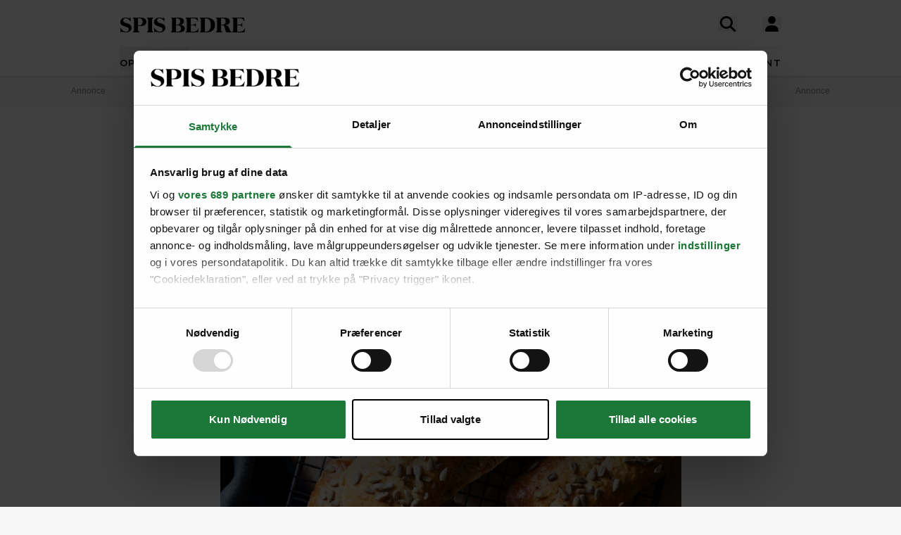

--- FILE ---
content_type: text/html; charset=UTF-8
request_url: https://spisbedre.dk/opskrifter/sandwichstykker-med-solsikkekerner-og-gulerod
body_size: 19895
content:
<!DOCTYPE html>
<html lang="da" class="h-full bg-gray-100 print:bg-white">
<head>
    <meta charset="utf-8">
    <meta name="viewport" content="width=device-width, initial-scale=1">
    <link rel="preload" as="style" href="https://spisbedre.dk/build/assets/app-DoQFEfjD.css" /><link rel="modulepreload" href="https://spisbedre.dk/build/assets/app-Bf2M1o0V.js" integrity="sha384-9640vyDBmXQoXIUQD3ilF9JHJLWKyAXtYCugLBHjEj4Jvx43e2pcL31AQREaJ7Nz" /><link rel="stylesheet" href="https://spisbedre.dk/build/assets/app-DoQFEfjD.css" /><script type="module" src="https://spisbedre.dk/build/assets/app-Bf2M1o0V.js" integrity="sha384-9640vyDBmXQoXIUQD3ilF9JHJLWKyAXtYCugLBHjEj4Jvx43e2pcL31AQREaJ7Nz" async></script>    <meta name="application-name" content="SPIS BEDRE" inertia>
<meta name="apple-mobile-web-app-title" content="SPIS BEDRE" inertia>
<meta name="apple-mobile-web-app-capable" content="no" inertia>
<meta name="msapplication-TileColor" content="#ffffff" inertia>
<meta name="theme-color" content="#ffffff" inertia>
<link rel="icon" type="image/x-icon" href="/favicon.ico" inertia>
<link rel="icon" type="image/png" sizes="32x32" href="/favicon-32x32.png" inertia>
<link rel="icon" type="image/png" sizes="16x16" href="/favicon-16x16.png" inertia>
<link rel="apple-touch-icon" sizes="180x180" href="/apple-touch-icon.png" inertia>
<link rel="mask-icon" href="/safari-pinned-tab.svg" color="#000000" inertia>
<link rel="manifest" href="/site.webmanifest" inertia>
<link rel="canonical" href="https://spisbedre.dk/opskrifter/sandwichstykker-med-solsikkekerner-og-gulerod" inertia>
<meta name="application-name" content="SPIS BEDRE" inertia>
<meta name="apple-mobile-web-app-title" content="SPIS BEDRE" inertia>
<meta name="apple-mobile-web-app-capable" content="no" inertia>
<meta name="msapplication-TileColor" content="#ffffff" inertia>
<meta name="theme-color" content="#ffffff" inertia>
<link rel="icon" type="image/x-icon" href="/favicon.ico" inertia>
<link rel="icon" type="image/png" sizes="32x32" href="/favicon-32x32.png" inertia>
<link rel="icon" type="image/png" sizes="16x16" href="/favicon-16x16.png" inertia>
<link rel="apple-touch-icon" sizes="180x180" href="/apple-touch-icon.png" inertia>
<link rel="mask-icon" href="/safari-pinned-tab.svg" color="#000000" inertia>
<link rel="manifest" href="/site.webmanifest" inertia>
<link rel="preload" href="https://spisbedre-production-app.imgix.net/images/recipes/sandwichstykker-med-solsikkekerner-og-gulerod_17153.jpg?auto=format&w=655&h=500&colorquant=16&q=0&px=28&blur=200&fit=crop&crop=focalpoint&fp-x=0.5&fp-y=0.40199179261335194&fp-z=1" as="image" inertia>
<link rel="preload" href="https://spisbedre-production-app.imgix.net/images/recipes/sandwichstykker-med-solsikkekerner-og-gulerod_17153.jpg?auto=format&ar=655%3A500&fit=crop&crop=focalpoint&fp-x=0.5&fp-y=0.40199179261335194&fp-z=1" as="image" inertia>
<link rel="preload" href="https://spisbedre-production-app.imgix.net/images/recipes/verdens-bedste-grydebrod_720.jpg?auto=format&w=300&h=230&colorquant=16&q=0&px=28&blur=200&fit=crop&crop=focalpoint&fp-x=0.499265284702178&fp-y=0.6295271790722041&fp-z=1.0014715929994216" as="image" inertia>
<link rel="preload" href="https://spisbedre-production-app.imgix.net/images/recipes/verdens-bedste-grydebrod_720.jpg?auto=format&ar=300%3A230&fit=crop&crop=focalpoint&fp-x=0.499265284702178&fp-y=0.6295271790722041&fp-z=1.0014715929994216" as="image" inertia>
<link rel="preload" href="https://spisbedre-production-app.imgix.net/images/recipes/gulerodsbrud-med-solsikkekerner_12707.jpg?auto=format&w=300&h=230&colorquant=16&q=0&px=28&blur=200&fit=crop&crop=focalpoint&fp-x=0.5&fp-y=0.5&fp-z=1" as="image" inertia>
<link rel="preload" href="https://spisbedre-production-app.imgix.net/images/recipes/gulerodsbrud-med-solsikkekerner_12707.jpg?auto=format&ar=300%3A230&fit=crop&crop=focalpoint&fp-x=0.5&fp-y=0.5&fp-z=1" as="image" inertia>
<link rel="preload" href="https://spisbedre-production-app.imgix.net/images/recipes/speltbrod-med-solsikkekerner_4399.jpg?auto=format&w=300&h=230&colorquant=16&q=0&px=28&blur=200&fit=crop&crop=focalpoint&fp-x=0.5&fp-y=0.5223388671875&fp-z=1" as="image" inertia>
<link rel="preload" href="https://spisbedre-production-app.imgix.net/images/recipes/speltbrod-med-solsikkekerner_4399.jpg?auto=format&ar=300%3A230&fit=crop&crop=focalpoint&fp-x=0.5&fp-y=0.5223388671875&fp-z=1" as="image" inertia>
<link rel="preload" href="https://spisbedre-production-app.imgix.net/images/recipes/grovbrod-med-solsikkekerner_6599.jpg?auto=format&w=300&h=230&colorquant=16&q=0&px=28&blur=200&fit=crop&crop=focalpoint&fp-x=0.5&fp-y=0.600549777316064&fp-z=1" as="image" inertia>
<link rel="preload" href="https://spisbedre-production-app.imgix.net/images/recipes/grovbrod-med-solsikkekerner_6599.jpg?auto=format&ar=300%3A230&fit=crop&crop=focalpoint&fp-x=0.5&fp-y=0.600549777316064&fp-z=1" as="image" inertia>
<link rel="preload" href="https://spisbedre-production-app.imgix.net/images/recipes/bradepandebrod-med-graeskar-og-solsikkekerner_1639.jpg?auto=format&w=300&h=230&colorquant=16&q=0&px=28&blur=200&fit=crop&crop=focalpoint&fp-x=0.5&fp-y=0.5341891204880529&fp-z=1" as="image" inertia>
<link rel="preload" href="https://spisbedre-production-app.imgix.net/images/recipes/bradepandebrod-med-graeskar-og-solsikkekerner_1639.jpg?auto=format&ar=300%3A230&fit=crop&crop=focalpoint&fp-x=0.5&fp-y=0.5341891204880529&fp-z=1" as="image" inertia>
<link rel="preload" href="https://spisbedre-production-app.imgix.net/images/recipes/blabaermuffins-med-gulerod_9596.jpg?auto=format&w=300&h=230&colorquant=16&q=0&px=28&blur=200&fit=crop&crop=focalpoint&fp-x=0.5&fp-y=0.47963279378198187&fp-z=1" as="image" inertia>
<link rel="preload" href="https://spisbedre-production-app.imgix.net/images/recipes/blabaermuffins-med-gulerod_9596.jpg?auto=format&ar=300%3A230&fit=crop&crop=focalpoint&fp-x=0.5&fp-y=0.47963279378198187&fp-z=1" as="image" inertia>
<link rel="preload" href="https://spisbedre-production-app.imgix.net/images/recipes/nem-squashkage-med-solsikkekerner_7793.jpg?auto=format&w=300&h=230&colorquant=16&q=0&px=28&blur=200&fit=crop&crop=focalpoint&fp-x=0.5&fp-y=0.5&fp-z=1" as="image" inertia>
<link rel="preload" href="https://spisbedre-production-app.imgix.net/images/recipes/nem-squashkage-med-solsikkekerner_7793.jpg?auto=format&ar=300%3A230&fit=crop&crop=focalpoint&fp-x=0.5&fp-y=0.5&fp-z=1" as="image" inertia>
<link rel="preload" href="https://spisbedre-production-app.imgix.net/images/recipes/koldhaevede-boller-med-solsikkekerner_18077.jpg?auto=format&w=300&h=230&colorquant=16&q=0&px=28&blur=200&fit=crop&crop=focalpoint&fp-x=0.5&fp-y=0.3724167018135808&fp-z=1" as="image" inertia>
<link rel="preload" href="https://spisbedre-production-app.imgix.net/images/recipes/koldhaevede-boller-med-solsikkekerner_18077.jpg?auto=format&ar=300%3A230&fit=crop&crop=focalpoint&fp-x=0.5&fp-y=0.3724167018135808&fp-z=1" as="image" inertia>
<title inertia>Sandwichstykker med solsikkekerner og gulerod | SPIS BEDRE</title>
<meta name="description" content="De her sandwichstykker er med solsikkekerner og gulerod. Der er også hytteost i dejen, som gør brødene ekstra bløde og saftige. Spis dem f.eks. til frokost!" inertia="description">
<meta property="og:type" content="website" inertia="og:type">
<meta property="og:title" content="Sandwichstykker med solsikkekerner og gulerod" inertia="og:title">
<meta property="og:description" content="De her sandwichstykker er med solsikkekerner og gulerod. Der er også hytteost i dejen, som gør brødene ekstra bløde og saftige. Spis dem f.eks. til frokost!" inertia="og:description">
<meta property="og:image" content="https://spisbedre-production-app.imgix.net/images/recipes/sandwichstykker-med-solsikkekerner-og-gulerod_17153.jpg?fit=crop&crop=focalpoint&fp-x=0.5&fp-y=0.40199179261335&fp-z=1" inertia="og:image">
<meta property="og:site_name" content="SPIS BEDRE" inertia="og:site_name">
<meta property="og:locale" content="da_DK" inertia="og:locale">
<meta property="og:url" content="https://spisbedre.dk/opskrifter/sandwichstykker-med-solsikkekerner-og-gulerod" inertia="og:url"></head>
<body class="h-full font-sans !pt-0 print:pl-20">
<div id="app" data-page="{&quot;component&quot;:&quot;app/pages/Recipes/Details&quot;,&quot;props&quot;:{&quot;errors&quot;:{},&quot;ziggy&quot;:{&quot;url&quot;:&quot;https://spisbedre.dk&quot;,&quot;port&quot;:null,&quot;defaults&quot;:[],&quot;routes&quot;:{&quot;app.index&quot;:{&quot;uri&quot;:&quot;/&quot;,&quot;methods&quot;:[&quot;GET&quot;,&quot;HEAD&quot;],&quot;domain&quot;:&quot;spisbedre.dk&quot;},&quot;app.ads&quot;:{&quot;uri&quot;:&quot;ads.txt&quot;,&quot;methods&quot;:[&quot;GET&quot;,&quot;HEAD&quot;],&quot;domain&quot;:&quot;spisbedre.dk&quot;},&quot;app.robots&quot;:{&quot;uri&quot;:&quot;robots.txt&quot;,&quot;methods&quot;:[&quot;GET&quot;,&quot;HEAD&quot;],&quot;domain&quot;:&quot;spisbedre.dk&quot;},&quot;app.sitemaps.index&quot;:{&quot;uri&quot;:&quot;sitemap.xml&quot;,&quot;methods&quot;:[&quot;GET&quot;,&quot;HEAD&quot;],&quot;domain&quot;:&quot;spisbedre.dk&quot;},&quot;app.sitemaps.pages&quot;:{&quot;uri&quot;:&quot;sitemap-sider.xml&quot;,&quot;methods&quot;:[&quot;GET&quot;,&quot;HEAD&quot;],&quot;domain&quot;:&quot;spisbedre.dk&quot;},&quot;app.sitemaps.recipes&quot;:{&quot;uri&quot;:&quot;opskrifter/sitemap.xml&quot;,&quot;methods&quot;:[&quot;GET&quot;,&quot;HEAD&quot;],&quot;domain&quot;:&quot;spisbedre.dk&quot;},&quot;app.sitemaps.tags&quot;:{&quot;uri&quot;:&quot;kategorier/sitemap.xml&quot;,&quot;methods&quot;:[&quot;GET&quot;,&quot;HEAD&quot;],&quot;domain&quot;:&quot;spisbedre.dk&quot;},&quot;app.sitemaps.articles&quot;:{&quot;uri&quot;:&quot;artikler/sitemap.xml&quot;,&quot;methods&quot;:[&quot;GET&quot;,&quot;HEAD&quot;],&quot;domain&quot;:&quot;spisbedre.dk&quot;},&quot;app.sitemaps.themes&quot;:{&quot;uri&quot;:&quot;temaer/sitemap.xml&quot;,&quot;methods&quot;:[&quot;GET&quot;,&quot;HEAD&quot;],&quot;domain&quot;:&quot;spisbedre.dk&quot;},&quot;app.articles.index&quot;:{&quot;uri&quot;:&quot;artikler&quot;,&quot;methods&quot;:[&quot;GET&quot;,&quot;HEAD&quot;],&quot;domain&quot;:&quot;spisbedre.dk&quot;},&quot;app.articles.search&quot;:{&quot;uri&quot;:&quot;artikler/search&quot;,&quot;methods&quot;:[&quot;GET&quot;,&quot;HEAD&quot;],&quot;domain&quot;:&quot;spisbedre.dk&quot;},&quot;app.articles.details&quot;:{&quot;uri&quot;:&quot;artikler/{publishedArticle}&quot;,&quot;methods&quot;:[&quot;GET&quot;,&quot;HEAD&quot;],&quot;domain&quot;:&quot;spisbedre.dk&quot;,&quot;parameters&quot;:[&quot;publishedArticle&quot;]},&quot;app.auth.register.index&quot;:{&quot;uri&quot;:&quot;opret-profil&quot;,&quot;methods&quot;:[&quot;GET&quot;,&quot;HEAD&quot;],&quot;domain&quot;:&quot;spisbedre.dk&quot;},&quot;app.auth.register.create&quot;:{&quot;uri&quot;:&quot;opret-profil&quot;,&quot;methods&quot;:[&quot;POST&quot;],&quot;domain&quot;:&quot;spisbedre.dk&quot;},&quot;app.auth.register.sent&quot;:{&quot;uri&quot;:&quot;opret-profil/aktiver&quot;,&quot;methods&quot;:[&quot;GET&quot;,&quot;HEAD&quot;],&quot;domain&quot;:&quot;spisbedre.dk&quot;},&quot;app.auth.register.activate&quot;:{&quot;uri&quot;:&quot;opret-profil/aktiver/{token}&quot;,&quot;methods&quot;:[&quot;GET&quot;,&quot;HEAD&quot;],&quot;wheres&quot;:{&quot;token&quot;:&quot;^[a-zA-z0-9]{60}$&quot;},&quot;domain&quot;:&quot;spisbedre.dk&quot;,&quot;parameters&quot;:[&quot;token&quot;]},&quot;app.auth.register.activated&quot;:{&quot;uri&quot;:&quot;opret-profil/aktiveret&quot;,&quot;methods&quot;:[&quot;GET&quot;,&quot;HEAD&quot;],&quot;domain&quot;:&quot;spisbedre.dk&quot;},&quot;app.auth.index&quot;:{&quot;uri&quot;:&quot;log-ind&quot;,&quot;methods&quot;:[&quot;GET&quot;,&quot;HEAD&quot;],&quot;domain&quot;:&quot;spisbedre.dk&quot;},&quot;app.auth.sso&quot;:{&quot;uri&quot;:&quot;log-ind/sso&quot;,&quot;methods&quot;:[&quot;GET&quot;,&quot;HEAD&quot;],&quot;domain&quot;:&quot;spisbedre.dk&quot;},&quot;app.auth.authenticate&quot;:{&quot;uri&quot;:&quot;log-ind&quot;,&quot;methods&quot;:[&quot;POST&quot;],&quot;domain&quot;:&quot;spisbedre.dk&quot;},&quot;app.auth.reset-password.index&quot;:{&quot;uri&quot;:&quot;log-ind/nulstil-kodeord&quot;,&quot;methods&quot;:[&quot;GET&quot;,&quot;HEAD&quot;],&quot;domain&quot;:&quot;spisbedre.dk&quot;},&quot;app.auth.reset-password.token&quot;:{&quot;uri&quot;:&quot;log-ind/nulstil-kodeord&quot;,&quot;methods&quot;:[&quot;POST&quot;],&quot;domain&quot;:&quot;spisbedre.dk&quot;},&quot;app.auth.reset-password.sent&quot;:{&quot;uri&quot;:&quot;log-ind/nulstil-kodeord/sendt&quot;,&quot;methods&quot;:[&quot;GET&quot;,&quot;HEAD&quot;],&quot;domain&quot;:&quot;spisbedre.dk&quot;},&quot;app.auth.reset-password.form&quot;:{&quot;uri&quot;:&quot;log-ind/nulstil-kodeord/{token}&quot;,&quot;methods&quot;:[&quot;GET&quot;,&quot;HEAD&quot;],&quot;wheres&quot;:{&quot;token&quot;:&quot;^[a-zA-z0-9]{60}$&quot;},&quot;domain&quot;:&quot;spisbedre.dk&quot;,&quot;parameters&quot;:[&quot;token&quot;]},&quot;app.auth.reset-password.password&quot;:{&quot;uri&quot;:&quot;log-ind/nulstil-kodeord/{token}&quot;,&quot;methods&quot;:[&quot;POST&quot;],&quot;wheres&quot;:{&quot;token&quot;:&quot;^[a-zA-z0-9]{60}$&quot;},&quot;domain&quot;:&quot;spisbedre.dk&quot;,&quot;parameters&quot;:[&quot;token&quot;]},&quot;app.auth.logout&quot;:{&quot;uri&quot;:&quot;log-ud&quot;,&quot;methods&quot;:[&quot;GET&quot;,&quot;HEAD&quot;],&quot;domain&quot;:&quot;spisbedre.dk&quot;},&quot;app.newsletter.index&quot;:{&quot;uri&quot;:&quot;nyhedsbrev&quot;,&quot;methods&quot;:[&quot;GET&quot;,&quot;HEAD&quot;],&quot;domain&quot;:&quot;spisbedre.dk&quot;},&quot;app.newsletter.subscribe&quot;:{&quot;uri&quot;:&quot;nyhedsbrev&quot;,&quot;methods&quot;:[&quot;POST&quot;],&quot;domain&quot;:&quot;spisbedre.dk&quot;},&quot;app.newsletter.welcome&quot;:{&quot;uri&quot;:&quot;nyhedsbrev/velkommen&quot;,&quot;methods&quot;:[&quot;GET&quot;,&quot;HEAD&quot;],&quot;domain&quot;:&quot;spisbedre.dk&quot;},&quot;app.pages.contact&quot;:{&quot;uri&quot;:&quot;kontakt&quot;,&quot;methods&quot;:[&quot;GET&quot;,&quot;HEAD&quot;],&quot;domain&quot;:&quot;spisbedre.dk&quot;},&quot;app.pages.converter&quot;:{&quot;uri&quot;:&quot;omregner&quot;,&quot;methods&quot;:[&quot;GET&quot;,&quot;HEAD&quot;],&quot;domain&quot;:&quot;spisbedre.dk&quot;},&quot;app.pages.foodplan&quot;:{&quot;uri&quot;:&quot;madplan&quot;,&quot;methods&quot;:[&quot;GET&quot;,&quot;HEAD&quot;],&quot;domain&quot;:&quot;spisbedre.dk&quot;},&quot;app.pages.subscription&quot;:{&quot;uri&quot;:&quot;abonnement&quot;,&quot;methods&quot;:[&quot;GET&quot;,&quot;HEAD&quot;],&quot;domain&quot;:&quot;spisbedre.dk&quot;},&quot;app.pages.cookies&quot;:{&quot;uri&quot;:&quot;cookies-declaration&quot;,&quot;methods&quot;:[&quot;GET&quot;,&quot;HEAD&quot;],&quot;domain&quot;:&quot;spisbedre.dk&quot;},&quot;app.recipes.old.details&quot;:{&quot;uri&quot;:&quot;opskrift/{recipePublished}&quot;,&quot;methods&quot;:[&quot;GET&quot;,&quot;HEAD&quot;],&quot;domain&quot;:&quot;spisbedre.dk&quot;,&quot;parameters&quot;:[&quot;recipePublished&quot;]},&quot;app.recipes.index&quot;:{&quot;uri&quot;:&quot;opskrifter&quot;,&quot;methods&quot;:[&quot;GET&quot;,&quot;HEAD&quot;],&quot;domain&quot;:&quot;spisbedre.dk&quot;},&quot;app.recipes.details&quot;:{&quot;uri&quot;:&quot;opskrifter/{recipePublished}&quot;,&quot;methods&quot;:[&quot;GET&quot;,&quot;HEAD&quot;],&quot;domain&quot;:&quot;spisbedre.dk&quot;,&quot;parameters&quot;:[&quot;recipePublished&quot;]},&quot;app.recipes.password&quot;:{&quot;uri&quot;:&quot;opskrifter/{recipePublished}/kodeord&quot;,&quot;methods&quot;:[&quot;POST&quot;],&quot;domain&quot;:&quot;spisbedre.dk&quot;,&quot;parameters&quot;:[&quot;recipePublished&quot;]},&quot;app.recipes.save&quot;:{&quot;uri&quot;:&quot;opskrifter/{recipePublished}/gem&quot;,&quot;methods&quot;:[&quot;POST&quot;],&quot;domain&quot;:&quot;spisbedre.dk&quot;,&quot;parameters&quot;:[&quot;recipePublished&quot;]},&quot;app.recipes.unsave&quot;:{&quot;uri&quot;:&quot;opskrifter/{recipePublished}/gem&quot;,&quot;methods&quot;:[&quot;DELETE&quot;],&quot;domain&quot;:&quot;spisbedre.dk&quot;,&quot;parameters&quot;:[&quot;recipePublished&quot;]},&quot;app.recipes.rating&quot;:{&quot;uri&quot;:&quot;opskrifter/{recipePublished}/stjerner&quot;,&quot;methods&quot;:[&quot;POST&quot;],&quot;domain&quot;:&quot;spisbedre.dk&quot;,&quot;parameters&quot;:[&quot;recipePublished&quot;]},&quot;app.recipes.user.collections&quot;:{&quot;uri&quot;:&quot;opskrifter/{recipePublished}/samlinger&quot;,&quot;methods&quot;:[&quot;GET&quot;,&quot;HEAD&quot;],&quot;domain&quot;:&quot;spisbedre.dk&quot;,&quot;parameters&quot;:[&quot;recipePublished&quot;]},&quot;app.tags.old.details&quot;:{&quot;uri&quot;:&quot;kategori/{tag}&quot;,&quot;methods&quot;:[&quot;GET&quot;,&quot;HEAD&quot;],&quot;domain&quot;:&quot;spisbedre.dk&quot;,&quot;parameters&quot;:[&quot;tag&quot;],&quot;bindings&quot;:{&quot;tag&quot;:&quot;slug&quot;}},&quot;app.tags.index&quot;:{&quot;uri&quot;:&quot;kategorier&quot;,&quot;methods&quot;:[&quot;GET&quot;,&quot;HEAD&quot;],&quot;domain&quot;:&quot;spisbedre.dk&quot;},&quot;app.tags.details&quot;:{&quot;uri&quot;:&quot;kategorier/{tag}&quot;,&quot;methods&quot;:[&quot;GET&quot;,&quot;HEAD&quot;],&quot;domain&quot;:&quot;spisbedre.dk&quot;,&quot;parameters&quot;:[&quot;tag&quot;],&quot;bindings&quot;:{&quot;tag&quot;:&quot;slug&quot;}},&quot;app.tags.search&quot;:{&quot;uri&quot;:&quot;kategori/{tag}/search&quot;,&quot;methods&quot;:[&quot;GET&quot;,&quot;HEAD&quot;],&quot;domain&quot;:&quot;spisbedre.dk&quot;,&quot;parameters&quot;:[&quot;tag&quot;]},&quot;app.themes.old.details&quot;:{&quot;uri&quot;:&quot;tema/{theme}&quot;,&quot;methods&quot;:[&quot;GET&quot;,&quot;HEAD&quot;],&quot;domain&quot;:&quot;spisbedre.dk&quot;,&quot;parameters&quot;:[&quot;theme&quot;],&quot;bindings&quot;:{&quot;theme&quot;:&quot;slug&quot;}},&quot;app.themes.promoted&quot;:{&quot;uri&quot;:&quot;temaer&quot;,&quot;methods&quot;:[&quot;GET&quot;,&quot;HEAD&quot;],&quot;domain&quot;:&quot;spisbedre.dk&quot;},&quot;app.themes.index&quot;:{&quot;uri&quot;:&quot;temaer/alle&quot;,&quot;methods&quot;:[&quot;GET&quot;,&quot;HEAD&quot;],&quot;domain&quot;:&quot;spisbedre.dk&quot;},&quot;app.themes.details&quot;:{&quot;uri&quot;:&quot;temaer/{theme}&quot;,&quot;methods&quot;:[&quot;GET&quot;,&quot;HEAD&quot;],&quot;domain&quot;:&quot;spisbedre.dk&quot;,&quot;parameters&quot;:[&quot;theme&quot;],&quot;bindings&quot;:{&quot;theme&quot;:&quot;slug&quot;}},&quot;app.user.edit&quot;:{&quot;uri&quot;:&quot;profil/rediger&quot;,&quot;methods&quot;:[&quot;GET&quot;,&quot;HEAD&quot;],&quot;domain&quot;:&quot;spisbedre.dk&quot;},&quot;app.user.update&quot;:{&quot;uri&quot;:&quot;profil/rediger/info&quot;,&quot;methods&quot;:[&quot;PUT&quot;],&quot;domain&quot;:&quot;spisbedre.dk&quot;},&quot;app.user.password&quot;:{&quot;uri&quot;:&quot;profil/rediger/kodeord&quot;,&quot;methods&quot;:[&quot;PUT&quot;],&quot;domain&quot;:&quot;spisbedre.dk&quot;},&quot;app.user.update.image&quot;:{&quot;uri&quot;:&quot;profil/rediger/billede&quot;,&quot;methods&quot;:[&quot;PATCH&quot;],&quot;domain&quot;:&quot;spisbedre.dk&quot;},&quot;app.user.delete.image&quot;:{&quot;uri&quot;:&quot;profil/rediger/billede&quot;,&quot;methods&quot;:[&quot;DELETE&quot;],&quot;domain&quot;:&quot;spisbedre.dk&quot;},&quot;app.user.saves&quot;:{&quot;uri&quot;:&quot;profil/gemte&quot;,&quot;methods&quot;:[&quot;GET&quot;,&quot;HEAD&quot;],&quot;domain&quot;:&quot;spisbedre.dk&quot;},&quot;app.user.collections.index&quot;:{&quot;uri&quot;:&quot;profil/samlinger&quot;,&quot;methods&quot;:[&quot;GET&quot;,&quot;HEAD&quot;],&quot;domain&quot;:&quot;spisbedre.dk&quot;},&quot;app.user.collections.view&quot;:{&quot;uri&quot;:&quot;profil/samlinger/{id}&quot;,&quot;methods&quot;:[&quot;GET&quot;,&quot;HEAD&quot;],&quot;wheres&quot;:{&quot;id&quot;:&quot;[0-9]+&quot;},&quot;domain&quot;:&quot;spisbedre.dk&quot;,&quot;parameters&quot;:[&quot;id&quot;]},&quot;app.user.collections.create&quot;:{&quot;uri&quot;:&quot;profil/samlinger/opret&quot;,&quot;methods&quot;:[&quot;POST&quot;],&quot;domain&quot;:&quot;spisbedre.dk&quot;},&quot;app.user.collections.delete&quot;:{&quot;uri&quot;:&quot;profil/samlinger/slet&quot;,&quot;methods&quot;:[&quot;DELETE&quot;],&quot;domain&quot;:&quot;spisbedre.dk&quot;},&quot;app.user.collections.add&quot;:{&quot;uri&quot;:&quot;profil/samlinger/tilfoej&quot;,&quot;methods&quot;:[&quot;POST&quot;],&quot;domain&quot;:&quot;spisbedre.dk&quot;},&quot;app.user.collections.remove&quot;:{&quot;uri&quot;:&quot;profil/samlinger/fjern&quot;,&quot;methods&quot;:[&quot;DELETE&quot;],&quot;domain&quot;:&quot;spisbedre.dk&quot;},&quot;app.video.index&quot;:{&quot;uri&quot;:&quot;video&quot;,&quot;methods&quot;:[&quot;GET&quot;,&quot;HEAD&quot;],&quot;domain&quot;:&quot;spisbedre.dk&quot;},&quot;app.video.details&quot;:{&quot;uri&quot;:&quot;video/{slug}/{playlistId}/{mediaId}&quot;,&quot;methods&quot;:[&quot;GET&quot;,&quot;HEAD&quot;],&quot;domain&quot;:&quot;spisbedre.dk&quot;,&quot;parameters&quot;:[&quot;slug&quot;,&quot;playlistId&quot;,&quot;mediaId&quot;]},&quot;api.search.ingredients&quot;:{&quot;uri&quot;:&quot;search/ingredients&quot;,&quot;methods&quot;:[&quot;GET&quot;,&quot;HEAD&quot;],&quot;domain&quot;:&quot;api.spisbedre.dk&quot;},&quot;api.search.redirection&quot;:{&quot;uri&quot;:&quot;search/redirection&quot;,&quot;methods&quot;:[&quot;GET&quot;,&quot;HEAD&quot;],&quot;domain&quot;:&quot;api.spisbedre.dk&quot;},&quot;api.search.videos&quot;:{&quot;uri&quot;:&quot;search/videos&quot;,&quot;methods&quot;:[&quot;GET&quot;,&quot;HEAD&quot;],&quot;domain&quot;:&quot;api.spisbedre.dk&quot;},&quot;api.search.articles&quot;:{&quot;uri&quot;:&quot;search/articles&quot;,&quot;methods&quot;:[&quot;GET&quot;,&quot;HEAD&quot;],&quot;domain&quot;:&quot;api.spisbedre.dk&quot;},&quot;api.search.recipes&quot;:{&quot;uri&quot;:&quot;search/recipes&quot;,&quot;methods&quot;:[&quot;GET&quot;,&quot;HEAD&quot;],&quot;domain&quot;:&quot;api.spisbedre.dk&quot;},&quot;api.search.themes&quot;:{&quot;uri&quot;:&quot;search/themes&quot;,&quot;methods&quot;:[&quot;GET&quot;,&quot;HEAD&quot;],&quot;domain&quot;:&quot;api.spisbedre.dk&quot;}}},&quot;domain&quot;:&quot;spisbedre.dk&quot;,&quot;auth&quot;:null,&quot;flash&quot;:null,&quot;adsConfig&quot;:{&quot;host&quot;:&quot;se-ads-microservice.ads.allermedia.io&quot;,&quot;siteId&quot;:&quot;spisbedre.dk&quot;,&quot;adsTxtPath&quot;:&quot;/api/v1/ads/dk&quot;,&quot;ama&quot;:{&quot;displayAds&quot;:&quot;true&quot;,&quot;isNativeAd&quot;:&quot;false&quot;,&quot;autoloadAds&quot;:true,&quot;adsUniqueId&quot;:1,&quot;adsUseDemandManager&quot;:&quot;true&quot;,&quot;hostName&quot;:&quot;spisbedre.dk&quot;},&quot;adnamiScriptUrl&quot;:&quot;//macro.adnami.io/macro/hosts/adsm.macro.spisbedre.dk.js&quot;,&quot;seenthisScriptUrl&quot;:&quot;//cdn.allermedia.se/seenthis/high-impact.min.js&quot;,&quot;gptScriptUrl&quot;:&quot;//securepubads.g.doubleclick.net/tag/js/gpt.js&quot;,&quot;enableAdnami&quot;:&quot;true&quot;,&quot;adsBundleScriptUrl&quot;:&quot;https://cdn.allermedia.se/se-aller-ads/prod/4.3.26/dk/aller-ads.bundle.min.js&quot;,&quot;getConfig&quot;:{&quot;networkCode&quot;:&quot;159150954&quot;,&quot;dfpId&quot;:&quot;spisbedre.dk&quot;,&quot;name&quot;:&quot;Spisbedre&quot;,&quot;gamSection&quot;:&quot;general&quot;,&quot;gamSiteId&quot;:&quot;spisbedre.dk&quot;,&quot;countryCode&quot;:&quot;dk&quot;,&quot;enableAdnami&quot;:&quot;true&quot;,&quot;enableDemandManager&quot;:&quot;true&quot;,&quot;demandManagerUrl&quot;:&quot;https://micro.rubiconproject.com/prebid/dynamic/15518.js&quot;,&quot;enableWallpaperAds&quot;:&quot;true&quot;,&quot;fetchMarginPercentDesk&quot;:0,&quot;renderMarginPercentDesk&quot;:0,&quot;fetchMarginPercentMob&quot;:0,&quot;renderMarginPercentMob&quot;:0,&quot;video&quot;:null,&quot;videopage&quot;:null,&quot;statscollector&quot;:{&quot;samplerate&quot;:60,&quot;enabled&quot;:true},&quot;ads&quot;:[{&quot;placement&quot;:&quot;top_ad&quot;,&quot;sizes&quot;:{&quot;desktop&quot;:[[1,2],[1920,1080]],&quot;mobile&quot;:[[300,220],[1080,1920]]},&quot;target&quot;:&quot;top_ad&quot;},{&quot;placement&quot;:&quot;responsive_1&quot;,&quot;sizes&quot;:{&quot;desktop&quot;:[[980,240],[930,180],[980,120],[980,300],[980,400],[728,90],[970,270],[970,170]],&quot;mobile&quot;:[[320,320],[320,480],[300,250],[300,600],[320,160]]},&quot;target&quot;:&quot;responsive_1&quot;},{&quot;placement&quot;:&quot;intext_ad_1&quot;,&quot;target&quot;:&quot;intext_ad_1&quot;,&quot;sizes&quot;:{&quot;desktop&quot;:[[980,240],[930,600],[970,270],[728,90],[930,180],[1920,1080],[970,570],[970,550],[980,120],[300,250]],&quot;mobile&quot;:[[320,320],[300,250],[300,600],[320,160],[320,480],[300,240],[1080,1920],[300,210]]}},{&quot;placement&quot;:&quot;intext_ad_2&quot;,&quot;target&quot;:&quot;intext_ad_2&quot;,&quot;sizes&quot;:{&quot;desktop&quot;:[[980,240],[930,600],[970,270],[728,90],[930,180],[980,120]],&quot;mobile&quot;:[[320,320],[300,250],[300,600],[320,160],[320,480]]}},{&quot;placement&quot;:&quot;responsive_2&quot;,&quot;sizes&quot;:{&quot;desktop&quot;:[[930,180],[980,240],[930,600],[970,270],[980,300],[980,400],[728,90]],&quot;mobile&quot;:[[320,320],[300,250],[300,600],[320,160],[320,480],[300,240]]},&quot;target&quot;:&quot;responsive_2&quot;},{&quot;placement&quot;:&quot;responsive_3&quot;,&quot;sizes&quot;:{&quot;desktop&quot;:[[980,240],[930,600],[970,270],[980,300],[980,400],[728,90],[930,180],[970,570],[970,550],[980,120],[980,600]],&quot;mobile&quot;:[[320,320],[300,250],[300,600],[320,160],[320,480],[300,240],[300,210]]},&quot;target&quot;:&quot;responsive_3&quot;},{&quot;placement&quot;:&quot;responsive_4&quot;,&quot;sizes&quot;:{&quot;desktop&quot;:[[728,90],[930,180],[930,600],[980,120],[980,240],[980,300],[970,270]],&quot;mobile&quot;:[[320,320],[320,480],[300,250],[300,600],[320,160]]},&quot;target&quot;:&quot;responsive_4&quot;},{&quot;placement&quot;:&quot;responsive_5&quot;,&quot;sizes&quot;:{&quot;desktop&quot;:[[980,120],[980,240],[980,300],[980,400],[980,600],[728,90],[930,600],[970,570],[930,180],[970,270],[970,550]],&quot;mobile&quot;:[[320,320],[320,480],[300,250],[300,600],[320,160],[300,240],[300,210]]},&quot;target&quot;:&quot;responsive_5&quot;},{&quot;placement&quot;:&quot;intext_ad_3&quot;,&quot;target&quot;:&quot;intext_ad_3&quot;,&quot;sizes&quot;:{&quot;desktop&quot;:[[980,240],[930,180],[930,600],[728,90],[970,570],[1920,1080],[970,270],[970,550],[980,120]],&quot;mobile&quot;:[[320,320],[300,250],[320,480],[300,600],[300,240],[300,210],[1080,1920],[320,160]]}},{&quot;placement&quot;:&quot;intext_ad_4&quot;,&quot;target&quot;:&quot;intext_ad_4&quot;,&quot;sizes&quot;:{&quot;desktop&quot;:[[980,240],[930,180],[930,600],[728,90],[970,270],[980,120]],&quot;mobile&quot;:[[320,320],[300,250],[320,480],[300,600],[320,160]]}},{&quot;placement&quot;:&quot;intext_ad_5&quot;,&quot;sizes&quot;:{&quot;desktop&quot;:[[980,240],[930,180],[930,600],[728,90],[970,570],[1920,1080],[970,270],[970,550],[980,120]],&quot;mobile&quot;:[[320,320],[300,250],[320,480],[300,600],[300,240],[300,210],[1080,1920],[320,160]]},&quot;target&quot;:&quot;intext_ad_5&quot;},{&quot;placement&quot;:&quot;intext_ad_6&quot;,&quot;sizes&quot;:{&quot;desktop&quot;:[[980,240],[930,180],[930,600],[728,90],[970,270],[980,120]],&quot;mobile&quot;:[[320,320],[300,250],[320,480],[300,600],[320,160]]},&quot;target&quot;:&quot;intext_ad_6&quot;},{&quot;placement&quot;:&quot;intext_ad_8&quot;,&quot;sizes&quot;:{&quot;desktop&quot;:[[980,240],[930,180],[930,600],[728,90],[1920,1080],[980,120]],&quot;mobile&quot;:[[320,320],[300,250],[320,480],[300,600],[320,160]]},&quot;target&quot;:&quot;intext_ad_8&quot;},{&quot;placement&quot;:&quot;intext_ad_7&quot;,&quot;sizes&quot;:{&quot;desktop&quot;:[[980,240],[930,180],[930,600],[728,90],[970,570],[1920,1080],[970,270],[970,550],[980,120]],&quot;mobile&quot;:[[320,320],[300,250],[320,480],[300,600],[300,240],[300,210],[1080,1920],[320,160]]},&quot;target&quot;:&quot;intext_ad_7&quot;},{&quot;placement&quot;:&quot;responsive_6&quot;,&quot;sizes&quot;:{&quot;desktop&quot;:[[980,240],[930,180],[930,600],[728,90],[970,270],[980,120],[980,300]],&quot;mobile&quot;:[[320,320],[300,250],[320,480],[300,600],[320,160]]},&quot;target&quot;:&quot;responsive_6&quot;},{&quot;placement&quot;:&quot;responsive_7&quot;,&quot;sizes&quot;:{&quot;desktop&quot;:[[980,240],[930,180],[930,600],[728,90],[970,570],[970,270],[970,550],[980,600],[980,400],[980,120],[980,300]],&quot;mobile&quot;:[[320,320],[300,250],[320,480],[300,600],[300,240],[300,210],[320,160]]},&quot;target&quot;:&quot;responsive_7&quot;},{&quot;placement&quot;:&quot;responsive_8&quot;,&quot;sizes&quot;:{&quot;desktop&quot;:[[980,240],[930,180],[930,600],[728,90],[970,270],[980,120],[980,300]],&quot;mobile&quot;:[[320,320],[300,250],[320,480],[300,600],[320,160]]},&quot;target&quot;:&quot;responsive_8&quot;},{&quot;placement&quot;:&quot;responsive_x&quot;,&quot;sizes&quot;:{&quot;desktop&quot;:[[980,240],[930,180],[728,90],[930,600],[970,270]],&quot;mobile&quot;:[[320,320],[300,250],[320,480],[320,160],[300,240]]},&quot;target&quot;:&quot;responsive_x&quot;},{&quot;placement&quot;:&quot;intext_ad_gallery&quot;,&quot;sizes&quot;:{&quot;desktop&quot;:[[300,250]],&quot;mobile&quot;:[[300,250],[320,50],[320,160]]},&quot;target&quot;:&quot;intext_ad_gallery&quot;},{&quot;placement&quot;:&quot;intext_ad_bottom&quot;,&quot;sizes&quot;:{&quot;desktop&quot;:[[930,180],[930,600],[970,250]],&quot;mobile&quot;:[[320,320],[300,250],[300,600],[320,480]]},&quot;target&quot;:&quot;intext_ad_bottom&quot;},{&quot;placement&quot;:&quot;intext_ad_split&quot;,&quot;sizes&quot;:{&quot;desktop&quot;:[[930,180],[970,270],[728,90]],&quot;mobile&quot;:[[320,320],[300,250]]},&quot;target&quot;:&quot;intext_ad_split&quot;},{&quot;placement&quot;:&quot;intext_ad_x&quot;,&quot;sizes&quot;:{&quot;desktop&quot;:[[300,250]],&quot;mobile&quot;:[[300,250],[320,320]]},&quot;target&quot;:&quot;intext_ad_x&quot;},{&quot;placement&quot;:&quot;sky1&quot;,&quot;sizes&quot;:{&quot;desktop&quot;:[[160,600],[300,600]],&quot;mobile&quot;:[]},&quot;target&quot;:&quot;sky1&quot;},{&quot;placement&quot;:&quot;sky2&quot;,&quot;sizes&quot;:{&quot;desktop&quot;:[[160,600],[300,600]],&quot;mobile&quot;:[]},&quot;target&quot;:&quot;sky2&quot;},{&quot;placement&quot;:&quot;bottom_ad&quot;,&quot;sizes&quot;:{&quot;desktop&quot;:[[930,180],[980,240],[728,90],[930,600]],&quot;mobile&quot;:[[320,320],[300,250],[300,240]]},&quot;target&quot;:&quot;bottom_ad&quot;}],&quot;verticals&quot;:[],&quot;adsBundleUrl&quot;:&quot;https://cdn.allermedia.se/se-aller-ads/prod/4.3.26/dk/aller-ads.bundle.min.js&quot;}},&quot;adTargeting&quot;:{&quot;pageType&quot;:&quot;recipe&quot;,&quot;ingredients&quot;:[&quot;gær&quot;,&quot;vand&quot;,&quot;honning&quot;,&quot;olivenolie&quot;,&quot;hytteost&quot;,&quot;gulerod&quot;,&quot;solsikkekerne&quot;,&quot;havregryn&quot;,&quot;fuldkornsspeltmel&quot;,&quot;hvedemel&quot;,&quot;salt&quot;,&quot;olivenolie&quot;,&quot;æg&quot;,&quot;solsikkekerne&quot;],&quot;allergies&quot;:[&quot;laktose&quot;,&quot;gluten&quot;,&quot;æg&quot;],&quot;preferences&quot;:[&quot;vegetarisk&quot;,&quot;uden svinekød&quot;,&quot;pescetarisk&quot;],&quot;tags&quot;:[&quot;madpakke&quot;,&quot;brød og boller&quot;,&quot;picnic&quot;],&quot;totalTime&quot;:&quot;0-30&quot;},&quot;recipe&quot;:{&quot;id&quot;:10478,&quot;afp_id&quot;:27671,&quot;brand_id&quot;:1,&quot;title&quot;:&quot;Sandwichstykker med solsikkekerner og gulerod&quot;,&quot;slug&quot;:&quot;sandwichstykker-med-solsikkekerner-og-gulerod&quot;,&quot;jwplatform_video_id&quot;:null,&quot;jwplatform_video_secondary_id&quot;:&quot;6CQifYND&quot;,&quot;video_id&quot;:null,&quot;video_secondary_id&quot;:null,&quot;jwplatform_video_aspect_ratio&quot;:null,&quot;jwplatform_video_secondary_aspect_ratio&quot;:&quot;9:16&quot;,&quot;description&quot;:&quot;Hytteosten i dejen gør brødene ekstra bløde og saftige. Spis dem f.eks. til frokost eller morgenmad med tandsmør og ost.&quot;,&quot;note_message&quot;:&quot;Hævetid: 1½ time.&quot;,&quot;tip_message&quot;:null,&quot;difficulty&quot;:&quot;easy&quot;,&quot;serving_size&quot;:12,&quot;serving_size_unit_id&quot;:2,&quot;preparation_time&quot;:25,&quot;cooking_time&quot;:15,&quot;total_time&quot;:25,&quot;author&quot;:&quot;Camilla Biesbjerg Markussen&quot;,&quot;byline&quot;:null,&quot;rating_average&quot;:null,&quot;rating_users&quot;:null,&quot;is_sponsored&quot;:false,&quot;is_processed&quot;:true,&quot;published_at&quot;:&quot;2023-09-04T11:50:00.000000Z&quot;,&quot;unpublished_at&quot;:null,&quot;campaign_start_at&quot;:null,&quot;campaign_ends_at&quot;:null,&quot;hide_related_recipes&quot;:false,&quot;is_primary_media_pristine&quot;:true,&quot;broadcasted_at&quot;:&quot;2023-09-04T11:42:25.000000Z&quot;,&quot;cover_date&quot;:&quot;2023-07-26T22:00:00.000000Z&quot;,&quot;deleted_at&quot;:null,&quot;created_at&quot;:&quot;2023-09-04T11:42:25.000000Z&quot;,&quot;updated_at&quot;:&quot;2023-09-04T11:54:20.000000Z&quot;,&quot;url&quot;:&quot;https://spisbedre.dk/opskrifter/sandwichstykker-med-solsikkekerner-og-gulerod&quot;,&quot;afp_url&quot;:&quot;https://aller-food-portal-prod.aws.aller.com/recipes/27671&quot;,&quot;is_published&quot;:true,&quot;is_password_protected&quot;:false,&quot;is_password_unlocked&quot;:null,&quot;user_saved&quot;:false,&quot;time_group&quot;:&quot;0-30 min.&quot;,&quot;grouped_ingredients&quot;:[{&quot;id&quot;:47449,&quot;recipe_id&quot;:10478,&quot;title&quot;:null,&quot;sort_order&quot;:0,&quot;ingredients&quot;:[{&quot;recipe_group_id&quot;:47449,&quot;ingredient_id&quot;:403,&quot;ingredient_inflection&quot;:&quot;default&quot;,&quot;prefix&quot;:null,&quot;suffix&quot;:null,&quot;amount&quot;:2.0833333333333,&quot;unit_id&quot;:11,&quot;unit_inflection&quot;:&quot;default&quot;,&quot;ingredient&quot;:{&quot;id&quot;:403,&quot;name_singular&quot;:&quot;gær&quot;,&quot;name_plural&quot;:&quot;gær&quot;},&quot;unit&quot;:{&quot;id&quot;:11,&quot;name_singular&quot;:&quot;gram&quot;,&quot;name_plural&quot;:&quot;gram&quot;,&quot;abbreviation&quot;:&quot;g&quot;}},{&quot;recipe_group_id&quot;:47449,&quot;ingredient_id&quot;:1271,&quot;ingredient_inflection&quot;:&quot;default&quot;,&quot;prefix&quot;:&quot;lunkent&quot;,&quot;suffix&quot;:null,&quot;amount&quot;:0.16666666666667,&quot;unit_id&quot;:16,&quot;unit_inflection&quot;:&quot;default&quot;,&quot;ingredient&quot;:{&quot;id&quot;:1271,&quot;name_singular&quot;:&quot;vand&quot;,&quot;name_plural&quot;:&quot;vand&quot;},&quot;unit&quot;:{&quot;id&quot;:16,&quot;name_singular&quot;:&quot;deciliter&quot;,&quot;name_plural&quot;:&quot;deciliter&quot;,&quot;abbreviation&quot;:&quot;dl&quot;}},{&quot;recipe_group_id&quot;:47449,&quot;ingredient_id&quot;:461,&quot;ingredient_inflection&quot;:&quot;default&quot;,&quot;prefix&quot;:null,&quot;suffix&quot;:null,&quot;amount&quot;:0.16666666666667,&quot;unit_id&quot;:23,&quot;unit_inflection&quot;:&quot;default&quot;,&quot;ingredient&quot;:{&quot;id&quot;:461,&quot;name_singular&quot;:&quot;honning&quot;,&quot;name_plural&quot;:&quot;honning&quot;},&quot;unit&quot;:{&quot;id&quot;:23,&quot;name_singular&quot;:&quot;teske&quot;,&quot;name_plural&quot;:&quot;teskeer&quot;,&quot;abbreviation&quot;:&quot;tsk.&quot;}},{&quot;recipe_group_id&quot;:47449,&quot;ingredient_id&quot;:814,&quot;ingredient_inflection&quot;:&quot;default&quot;,&quot;prefix&quot;:null,&quot;suffix&quot;:null,&quot;amount&quot;:0.083333333333333,&quot;unit_id&quot;:22,&quot;unit_inflection&quot;:&quot;default&quot;,&quot;ingredient&quot;:{&quot;id&quot;:814,&quot;name_singular&quot;:&quot;olivenolie&quot;,&quot;name_plural&quot;:&quot;olivenolie&quot;},&quot;unit&quot;:{&quot;id&quot;:22,&quot;name_singular&quot;:&quot;spiseske&quot;,&quot;name_plural&quot;:&quot;spiseskeer&quot;,&quot;abbreviation&quot;:&quot;spsk.&quot;}},{&quot;recipe_group_id&quot;:47449,&quot;ingredient_id&quot;:490,&quot;ingredient_inflection&quot;:&quot;default&quot;,&quot;prefix&quot;:null,&quot;suffix&quot;:null,&quot;amount&quot;:16.666666666667,&quot;unit_id&quot;:11,&quot;unit_inflection&quot;:&quot;default&quot;,&quot;ingredient&quot;:{&quot;id&quot;:490,&quot;name_singular&quot;:&quot;hytteost&quot;,&quot;name_plural&quot;:&quot;hytteost&quot;},&quot;unit&quot;:{&quot;id&quot;:11,&quot;name_singular&quot;:&quot;gram&quot;,&quot;name_plural&quot;:&quot;gram&quot;,&quot;abbreviation&quot;:&quot;g&quot;}},{&quot;recipe_group_id&quot;:47449,&quot;ingredient_id&quot;:398,&quot;ingredient_inflection&quot;:&quot;default&quot;,&quot;prefix&quot;:null,&quot;suffix&quot;:null,&quot;amount&quot;:12.5,&quot;unit_id&quot;:11,&quot;unit_inflection&quot;:&quot;default&quot;,&quot;ingredient&quot;:{&quot;id&quot;:398,&quot;name_singular&quot;:&quot;gulerod&quot;,&quot;name_plural&quot;:&quot;gulerødder&quot;},&quot;unit&quot;:{&quot;id&quot;:11,&quot;name_singular&quot;:&quot;gram&quot;,&quot;name_plural&quot;:&quot;gram&quot;,&quot;abbreviation&quot;:&quot;g&quot;}},{&quot;recipe_group_id&quot;:47449,&quot;ingredient_id&quot;:1058,&quot;ingredient_inflection&quot;:&quot;plural&quot;,&quot;prefix&quot;:null,&quot;suffix&quot;:null,&quot;amount&quot;:4.1666666666667,&quot;unit_id&quot;:11,&quot;unit_inflection&quot;:&quot;default&quot;,&quot;ingredient&quot;:{&quot;id&quot;:1058,&quot;name_singular&quot;:&quot;solsikkekerne&quot;,&quot;name_plural&quot;:&quot;solsikkekerner&quot;},&quot;unit&quot;:{&quot;id&quot;:11,&quot;name_singular&quot;:&quot;gram&quot;,&quot;name_plural&quot;:&quot;gram&quot;,&quot;abbreviation&quot;:&quot;g&quot;}},{&quot;recipe_group_id&quot;:47449,&quot;ingredient_id&quot;:427,&quot;ingredient_inflection&quot;:&quot;default&quot;,&quot;prefix&quot;:null,&quot;suffix&quot;:null,&quot;amount&quot;:4.1666666666667,&quot;unit_id&quot;:11,&quot;unit_inflection&quot;:&quot;default&quot;,&quot;ingredient&quot;:{&quot;id&quot;:427,&quot;name_singular&quot;:&quot;havregryn&quot;,&quot;name_plural&quot;:&quot;havregryn&quot;},&quot;unit&quot;:{&quot;id&quot;:11,&quot;name_singular&quot;:&quot;gram&quot;,&quot;name_plural&quot;:&quot;gram&quot;,&quot;abbreviation&quot;:&quot;g&quot;}},{&quot;recipe_group_id&quot;:47449,&quot;ingredient_id&quot;:1407,&quot;ingredient_inflection&quot;:&quot;default&quot;,&quot;prefix&quot;:null,&quot;suffix&quot;:null,&quot;amount&quot;:4.1666666666667,&quot;unit_id&quot;:11,&quot;unit_inflection&quot;:&quot;default&quot;,&quot;ingredient&quot;:{&quot;id&quot;:1407,&quot;name_singular&quot;:&quot;fuldkornsspeltmel&quot;,&quot;name_plural&quot;:&quot;fuldkornsspeltmel&quot;},&quot;unit&quot;:{&quot;id&quot;:11,&quot;name_singular&quot;:&quot;gram&quot;,&quot;name_plural&quot;:&quot;gram&quot;,&quot;abbreviation&quot;:&quot;g&quot;}},{&quot;recipe_group_id&quot;:47449,&quot;ingredient_id&quot;:472,&quot;ingredient_inflection&quot;:&quot;default&quot;,&quot;prefix&quot;:null,&quot;suffix&quot;:null,&quot;amount&quot;:33.333333333333,&quot;unit_id&quot;:11,&quot;unit_inflection&quot;:&quot;default&quot;,&quot;ingredient&quot;:{&quot;id&quot;:472,&quot;name_singular&quot;:&quot;hvedemel&quot;,&quot;name_plural&quot;:&quot;hvedemel&quot;},&quot;unit&quot;:{&quot;id&quot;:11,&quot;name_singular&quot;:&quot;gram&quot;,&quot;name_plural&quot;:&quot;gram&quot;,&quot;abbreviation&quot;:&quot;g&quot;}},{&quot;recipe_group_id&quot;:47449,&quot;ingredient_id&quot;:996,&quot;ingredient_inflection&quot;:&quot;default&quot;,&quot;prefix&quot;:null,&quot;suffix&quot;:null,&quot;amount&quot;:0.125,&quot;unit_id&quot;:23,&quot;unit_inflection&quot;:&quot;default&quot;,&quot;ingredient&quot;:{&quot;id&quot;:996,&quot;name_singular&quot;:&quot;salt&quot;,&quot;name_plural&quot;:&quot;salt&quot;},&quot;unit&quot;:{&quot;id&quot;:23,&quot;name_singular&quot;:&quot;teske&quot;,&quot;name_plural&quot;:&quot;teskeer&quot;,&quot;abbreviation&quot;:&quot;tsk.&quot;}},{&quot;recipe_group_id&quot;:47449,&quot;ingredient_id&quot;:814,&quot;ingredient_inflection&quot;:&quot;default&quot;,&quot;prefix&quot;:null,&quot;suffix&quot;:&quot;til skålen&quot;,&quot;amount&quot;:0.083333333333333,&quot;unit_id&quot;:22,&quot;unit_inflection&quot;:&quot;default&quot;,&quot;ingredient&quot;:{&quot;id&quot;:814,&quot;name_singular&quot;:&quot;olivenolie&quot;,&quot;name_plural&quot;:&quot;olivenolie&quot;},&quot;unit&quot;:{&quot;id&quot;:22,&quot;name_singular&quot;:&quot;spiseske&quot;,&quot;name_plural&quot;:&quot;spiseskeer&quot;,&quot;abbreviation&quot;:&quot;spsk.&quot;}},{&quot;recipe_group_id&quot;:47449,&quot;ingredient_id&quot;:1314,&quot;ingredient_inflection&quot;:&quot;default&quot;,&quot;prefix&quot;:null,&quot;suffix&quot;:&quot;til pensling&quot;,&quot;amount&quot;:0.083333333333333,&quot;unit_id&quot;:21,&quot;unit_inflection&quot;:&quot;default&quot;,&quot;ingredient&quot;:{&quot;id&quot;:1314,&quot;name_singular&quot;:&quot;æg&quot;,&quot;name_plural&quot;:&quot;æg&quot;},&quot;unit&quot;:{&quot;id&quot;:21,&quot;name_singular&quot;:&quot;stk.&quot;,&quot;name_plural&quot;:&quot;stk.&quot;,&quot;abbreviation&quot;:&quot;stk.&quot;}},{&quot;recipe_group_id&quot;:47449,&quot;ingredient_id&quot;:1058,&quot;ingredient_inflection&quot;:&quot;plural&quot;,&quot;prefix&quot;:null,&quot;suffix&quot;:&quot;til drys&quot;,&quot;amount&quot;:0.25,&quot;unit_id&quot;:22,&quot;unit_inflection&quot;:&quot;default&quot;,&quot;ingredient&quot;:{&quot;id&quot;:1058,&quot;name_singular&quot;:&quot;solsikkekerne&quot;,&quot;name_plural&quot;:&quot;solsikkekerner&quot;},&quot;unit&quot;:{&quot;id&quot;:22,&quot;name_singular&quot;:&quot;spiseske&quot;,&quot;name_plural&quot;:&quot;spiseskeer&quot;,&quot;abbreviation&quot;:&quot;spsk.&quot;}}]}],&quot;grouped_instructions&quot;:[{&quot;id&quot;:47450,&quot;recipe_id&quot;:10478,&quot;title&quot;:null,&quot;sort_order&quot;:0,&quot;instructions&quot;:[{&quot;recipe_group_id&quot;:47450,&quot;instruction&quot;:&quot;Smuldr gæren i en røreskål. Tilsæt vand, og rør rundt, til gæren er opløst. Tilsæt honning, olie og hytteost, og rør rundt.&quot;},{&quot;recipe_group_id&quot;:47450,&quot;instruction&quot;:&quot;Skræl og riv gulerødderne, og rør dem i dejen. Tilsæt solsikkekerner, havregryn, speltmel, hvedemel og salt, og ælt dejen grundigt i 5-7 minutter, til den er glat og smidig, men stadig let klistret.&quot;},{&quot;recipe_group_id&quot;:47450,&quot;instruction&quot;:&quot;Hæld dejen i en oliesmurt skål, dæk den med husholdningsfilm og et fugtigt viskestykke, og lad den hæve ved stuetemperatur i 1 time.&quot;},{&quot;recipe_group_id&quot;:47450,&quot;instruction&quot;:&quot;Hæld dejen ud på et meldrysset bord, og rul den ud til en stor firkant. Skær dejen ud i 12-14 aflange firkanter, og fordel dem på 2 bageplader med bagepapir. Lad bollerne efterhæve tildækket på bagepladen i 30 minutter.&quot;},{&quot;recipe_group_id&quot;:47450,&quot;instruction&quot;:&quot;Tænd ovnen på 200° varmluft. Pensl sandwichstykkerne med sammenpisket æg, og drys med solsikkekerner. Bag dem i ovnen i 12-15 minutter, til de er gyldne og gennembagte. Afkøl på en rist, og servér dem med dit favoritfyld.&quot;}]}],&quot;grouped_equipment&quot;:[],&quot;serving_size_type&quot;:{&quot;id&quot;:2,&quot;name_singular&quot;:&quot;stk.&quot;,&quot;name_plural&quot;:&quot;stk.&quot;},&quot;allergies&quot;:[{&quot;id&quot;:3,&quot;afp_id&quot;:3,&quot;name&quot;:&quot;Laktose&quot;,&quot;deleted_at&quot;:null,&quot;created_at&quot;:&quot;2018-04-18T05:00:39.000000Z&quot;,&quot;updated_at&quot;:&quot;2018-04-18T05:00:39.000000Z&quot;,&quot;laravel_through_key&quot;:10478},{&quot;id&quot;:2,&quot;afp_id&quot;:2,&quot;name&quot;:&quot;Gluten&quot;,&quot;deleted_at&quot;:null,&quot;created_at&quot;:&quot;2018-04-18T05:00:39.000000Z&quot;,&quot;updated_at&quot;:&quot;2018-04-18T05:00:39.000000Z&quot;,&quot;laravel_through_key&quot;:10478},{&quot;id&quot;:7,&quot;afp_id&quot;:7,&quot;name&quot;:&quot;Æg&quot;,&quot;deleted_at&quot;:null,&quot;created_at&quot;:&quot;2018-04-18T05:00:39.000000Z&quot;,&quot;updated_at&quot;:&quot;2018-04-18T05:00:39.000000Z&quot;,&quot;laravel_through_key&quot;:10478}],&quot;preferences&quot;:[{&quot;id&quot;:2,&quot;afp_id&quot;:2,&quot;name&quot;:&quot;Vegetarisk&quot;,&quot;deleted_at&quot;:null,&quot;created_at&quot;:&quot;2018-04-18T05:00:40.000000Z&quot;,&quot;updated_at&quot;:&quot;2020-03-05T07:22:04.000000Z&quot;,&quot;laravel_through_key&quot;:10478},{&quot;id&quot;:3,&quot;afp_id&quot;:3,&quot;name&quot;:&quot;Uden svinekød&quot;,&quot;deleted_at&quot;:null,&quot;created_at&quot;:&quot;2018-04-18T05:00:40.000000Z&quot;,&quot;updated_at&quot;:&quot;2018-04-18T05:00:40.000000Z&quot;,&quot;laravel_through_key&quot;:10478},{&quot;id&quot;:4,&quot;afp_id&quot;:7,&quot;name&quot;:&quot;Pescetarisk&quot;,&quot;deleted_at&quot;:null,&quot;created_at&quot;:&quot;2020-06-19T23:10:16.000000Z&quot;,&quot;updated_at&quot;:&quot;2020-06-19T23:10:16.000000Z&quot;,&quot;laravel_through_key&quot;:10478}],&quot;nutrition&quot;:{&quot;id&quot;:10284,&quot;recipe_id&quot;:10478,&quot;kilojoules&quot;:1004.8891666667,&quot;calories&quot;:240.17416666667,&quot;protein&quot;:8.5566666666667,&quot;carbohydrates&quot;:32.395,&quot;fat&quot;:7.135,&quot;contains_alcohol&quot;:false,&quot;deleted_at&quot;:null,&quot;created_at&quot;:&quot;2023-09-04T11:42:25.000000Z&quot;,&quot;updated_at&quot;:&quot;2023-09-04T11:42:25.000000Z&quot;},&quot;media&quot;:{&quot;id&quot;:17153,&quot;entity_type&quot;:&quot;App\\Models\\Recipes\\Recipe&quot;,&quot;entity_id&quot;:10478,&quot;media_path&quot;:&quot;images/recipes/sandwichstykker-med-solsikkekerner-og-gulerod_17153.jpg&quot;,&quot;description&quot;:&quot;Sandwichstykker med solsikkekerner og gulerod&quot;,&quot;copyright&quot;:&quot;Stine Christiansen&quot;,&quot;crop_data&quot;:{&quot;x&quot;:0,&quot;y&quot;:354.4710239215292,&quot;width&quot;:1600,&quot;height&quot;:1220.618556701031,&quot;rotate&quot;:0,&quot;scaleX&quot;:1,&quot;scaleY&quot;:1},&quot;width&quot;:1600,&quot;height&quot;:2400,&quot;is_primary&quot;:true,&quot;is_media_reported&quot;:true,&quot;url&quot;:&quot;https://spisbedre-production-app.imgix.net/images/recipes/sandwichstykker-med-solsikkekerner-og-gulerod_17153.jpg?fit=crop&amp;crop=focalpoint&amp;fp-x=0.5&amp;fp-y=0.40199179261335&amp;fp-z=1&quot;,&quot;raw_url&quot;:&quot;https://spisbedre-production-app.imgix.net/images/recipes/sandwichstykker-med-solsikkekerner-og-gulerod_17153.jpg&quot;},&quot;native_content&quot;:null,&quot;optional_text&quot;:null,&quot;tags&quot;:[{&quot;id&quot;:8,&quot;name&quot;:&quot;Madpakke&quot;,&quot;slug&quot;:&quot;madpakke&quot;,&quot;tag_group_id&quot;:1,&quot;laravel_through_key&quot;:10478,&quot;url&quot;:&quot;#tag&quot;,&quot;image_url&quot;:null,&quot;group&quot;:{&quot;id&quot;:1,&quot;name&quot;:&quot;Måltid&quot;,&quot;slug&quot;:&quot;maltid&quot;,&quot;sort_order&quot;:0,&quot;deleted_at&quot;:null,&quot;created_at&quot;:&quot;2018-04-18T05:00:40.000000Z&quot;,&quot;updated_at&quot;:&quot;2018-04-18T05:00:40.000000Z&quot;}},{&quot;id&quot;:23,&quot;name&quot;:&quot;Brød og boller&quot;,&quot;slug&quot;:&quot;brod-og-boller&quot;,&quot;tag_group_id&quot;:4,&quot;laravel_through_key&quot;:10478,&quot;url&quot;:&quot;#tag&quot;,&quot;image_url&quot;:null,&quot;group&quot;:{&quot;id&quot;:4,&quot;name&quot;:&quot;Type&quot;,&quot;slug&quot;:&quot;type&quot;,&quot;sort_order&quot;:1,&quot;deleted_at&quot;:null,&quot;created_at&quot;:&quot;2018-04-18T05:00:40.000000Z&quot;,&quot;updated_at&quot;:&quot;2018-04-18T05:00:40.000000Z&quot;}},{&quot;id&quot;:35,&quot;name&quot;:&quot;Picnic&quot;,&quot;slug&quot;:&quot;picnic&quot;,&quot;tag_group_id&quot;:5,&quot;laravel_through_key&quot;:10478,&quot;url&quot;:&quot;#tag&quot;,&quot;image_url&quot;:null,&quot;group&quot;:{&quot;id&quot;:5,&quot;name&quot;:&quot;Anledning&quot;,&quot;slug&quot;:&quot;anledning&quot;,&quot;sort_order&quot;:3,&quot;deleted_at&quot;:null,&quot;created_at&quot;:&quot;2018-04-18T05:00:40.000000Z&quot;,&quot;updated_at&quot;:&quot;2018-04-18T05:00:40.000000Z&quot;}}],&quot;seo&quot;:{&quot;entity_type&quot;:&quot;App\\Models\\Recipes\\Recipe&quot;,&quot;entity_id&quot;:10478,&quot;title&quot;:&quot;Sandwichstykker med solsikkekerner og gulerod&quot;,&quot;description&quot;:&quot;De her sandwichstykker er med solsikkekerner og gulerod. Der er også hytteost i dejen, som gør brødene ekstra bløde og saftige. Spis dem f.eks. til frokost!&quot;},&quot;social&quot;:{&quot;entity_type&quot;:&quot;App\\Models\\Recipes\\Recipe&quot;,&quot;entity_id&quot;:10478,&quot;title&quot;:&quot;Sandwichstykker med solsikkekerner og gulerod&quot;,&quot;description&quot;:&quot;Hytteosten i dejen gør brødene ekstra bløde og saftige. Spis dem f.eks. til frokost eller morgenmad med tandsmør og ost.&quot;},&quot;brand&quot;:{&quot;id&quot;:1,&quot;afp_id&quot;:1,&quot;name&quot;:&quot;Spis Bedre&quot;,&quot;deleted_at&quot;:null,&quot;created_at&quot;:&quot;2018-04-18T05:00:39.000000Z&quot;,&quot;updated_at&quot;:&quot;2018-04-18T05:00:39.000000Z&quot;}},&quot;allergies&quot;:[{&quot;id&quot;:1,&quot;name&quot;:&quot;Fisk&quot;},{&quot;id&quot;:2,&quot;name&quot;:&quot;Gluten&quot;},{&quot;id&quot;:8,&quot;name&quot;:&quot;Jordnødder&quot;},{&quot;id&quot;:3,&quot;name&quot;:&quot;Laktose&quot;},{&quot;id&quot;:4,&quot;name&quot;:&quot;Nødder&quot;},{&quot;id&quot;:5,&quot;name&quot;:&quot;Skaldyr&quot;},{&quot;id&quot;:6,&quot;name&quot;:&quot;Soja&quot;},{&quot;id&quot;:7,&quot;name&quot;:&quot;Æg&quot;}],&quot;preferences&quot;:[{&quot;id&quot;:1,&quot;name&quot;:&quot;Vegansk&quot;},{&quot;id&quot;:2,&quot;name&quot;:&quot;Vegetarisk&quot;},{&quot;id&quot;:3,&quot;name&quot;:&quot;Uden svinekød&quot;},{&quot;id&quot;:4,&quot;name&quot;:&quot;Pescetarisk&quot;}],&quot;userRating&quot;:null,&quot;userSaved&quot;:false,&quot;relatedRecipes&quot;:[{&quot;id&quot;:654,&quot;afp_id&quot;:607,&quot;brand_id&quot;:1,&quot;title&quot;:&quot;Grydebrød med gulerod og solsikkekerner&quot;,&quot;slug&quot;:&quot;grydebrod-med-gulerod-og-solsikkekerner&quot;,&quot;jwplatform_video_id&quot;:null,&quot;jwplatform_video_secondary_id&quot;:&quot;6CQifYND&quot;,&quot;video_id&quot;:null,&quot;video_secondary_id&quot;:null,&quot;jwplatform_video_aspect_ratio&quot;:null,&quot;jwplatform_video_secondary_aspect_ratio&quot;:&quot;9:16&quot;,&quot;description&quot;:&quot;Bag et rigtig lækkert brød i gryde helt uden at ælte, det er så nemt og resultatet er fantastisk.&quot;,&quot;note_message&quot;:&quot;Hævetid: 12 timer.&quot;,&quot;tip_message&quot;:null,&quot;difficulty&quot;:&quot;easy&quot;,&quot;serving_size&quot;:1,&quot;serving_size_unit_id&quot;:2,&quot;preparation_time&quot;:5,&quot;cooking_time&quot;:50,&quot;total_time&quot;:5,&quot;author&quot;:&quot;Camilla Zarah Lawes&quot;,&quot;byline&quot;:null,&quot;rating_average&quot;:3.3,&quot;rating_users&quot;:3,&quot;is_sponsored&quot;:false,&quot;is_processed&quot;:true,&quot;published_at&quot;:&quot;2019-09-13T10:16:00.000000Z&quot;,&quot;unpublished_at&quot;:null,&quot;campaign_start_at&quot;:null,&quot;campaign_ends_at&quot;:null,&quot;hide_related_recipes&quot;:false,&quot;is_primary_media_pristine&quot;:false,&quot;broadcasted_at&quot;:&quot;2022-02-10T12:30:42.000000Z&quot;,&quot;cover_date&quot;:null,&quot;deleted_at&quot;:null,&quot;created_at&quot;:&quot;2018-05-02T14:16:41.000000Z&quot;,&quot;updated_at&quot;:&quot;2023-02-07T15:38:02.000000Z&quot;,&quot;url&quot;:&quot;https://spisbedre.dk/opskrifter/grydebrod-med-gulerod-og-solsikkekerner&quot;,&quot;afp_url&quot;:&quot;https://aller-food-portal-prod.aws.aller.com/recipes/607&quot;,&quot;is_published&quot;:true,&quot;is_password_protected&quot;:false,&quot;is_password_unlocked&quot;:null,&quot;user_saved&quot;:false,&quot;time_group&quot;:&quot;0-30 min.&quot;,&quot;media&quot;:{&quot;id&quot;:720,&quot;entity_type&quot;:&quot;App\\Models\\Recipes\\Recipe&quot;,&quot;entity_id&quot;:654,&quot;media_path&quot;:&quot;images/recipes/verdens-bedste-grydebrod_720.jpg&quot;,&quot;description&quot;:&quot;Grydebrød med gulerod og solsikkekerner&quot;,&quot;copyright&quot;:&quot;Columbus Leth&quot;,&quot;crop_data&quot;:{&quot;x&quot;:0,&quot;y&quot;:1409.2331463185028,&quot;width&quot;:3065.488848071373,&quot;height&quot;:2338.6203583224906,&quot;rotate&quot;:0,&quot;scaleX&quot;:1,&quot;scaleY&quot;:1},&quot;width&quot;:3070,&quot;height&quot;:4096,&quot;is_primary&quot;:true,&quot;url&quot;:&quot;https://spisbedre-production-app.imgix.net/images/recipes/verdens-bedste-grydebrod_720.jpg?fit=crop&amp;crop=focalpoint&amp;fp-x=0.49926528470218&amp;fp-y=0.6295271790722&amp;fp-z=1.0014715929994&quot;,&quot;raw_url&quot;:&quot;https://spisbedre-production-app.imgix.net/images/recipes/verdens-bedste-grydebrod_720.jpg&quot;}},{&quot;id&quot;:6729,&quot;afp_id&quot;:14941,&quot;brand_id&quot;:1,&quot;title&quot;:&quot;Gulerodsbrud med solsikkekerner&quot;,&quot;slug&quot;:&quot;gulerodsbrud-med-solsikkekerner&quot;,&quot;jwplatform_video_id&quot;:null,&quot;jwplatform_video_secondary_id&quot;:&quot;6CQifYND&quot;,&quot;video_id&quot;:null,&quot;video_secondary_id&quot;:null,&quot;jwplatform_video_aspect_ratio&quot;:null,&quot;jwplatform_video_secondary_aspect_ratio&quot;:&quot;9:16&quot;,&quot;description&quot;:&quot;Friskbagte gulerodsbrud kan gøre enhver morgen lidt bedre. Disse lækre boller er formet som rustikke brud, der kan brækkes fra hinanden og spises, præcis som de er – eller med et godt lag smør på!&quot;,&quot;note_message&quot;:&quot;Hævetid: I alt 1½ time&quot;,&quot;tip_message&quot;:null,&quot;difficulty&quot;:&quot;easy&quot;,&quot;serving_size&quot;:8,&quot;serving_size_unit_id&quot;:2,&quot;preparation_time&quot;:20,&quot;cooking_time&quot;:18,&quot;total_time&quot;:20,&quot;author&quot;:&quot;Camilla Biesbjerg Markussen&quot;,&quot;byline&quot;:null,&quot;rating_average&quot;:5,&quot;rating_users&quot;:8,&quot;is_sponsored&quot;:false,&quot;is_processed&quot;:true,&quot;published_at&quot;:&quot;2022-02-09T09:00:00.000000Z&quot;,&quot;unpublished_at&quot;:null,&quot;campaign_start_at&quot;:null,&quot;campaign_ends_at&quot;:null,&quot;hide_related_recipes&quot;:false,&quot;is_primary_media_pristine&quot;:true,&quot;broadcasted_at&quot;:&quot;2022-02-09T08:25:24.000000Z&quot;,&quot;cover_date&quot;:&quot;2020-07-29T22:00:00.000000Z&quot;,&quot;deleted_at&quot;:null,&quot;created_at&quot;:&quot;2020-09-07T07:44:32.000000Z&quot;,&quot;updated_at&quot;:&quot;2022-03-12T07:01:24.000000Z&quot;,&quot;url&quot;:&quot;https://spisbedre.dk/opskrifter/gulerodsbrud-med-solsikkekerner&quot;,&quot;afp_url&quot;:&quot;https://aller-food-portal-prod.aws.aller.com/recipes/14941&quot;,&quot;is_published&quot;:true,&quot;is_password_protected&quot;:false,&quot;is_password_unlocked&quot;:null,&quot;user_saved&quot;:false,&quot;time_group&quot;:&quot;0-30 min.&quot;,&quot;media&quot;:{&quot;id&quot;:12707,&quot;entity_type&quot;:&quot;App\\Models\\Recipes\\Recipe&quot;,&quot;entity_id&quot;:6729,&quot;media_path&quot;:&quot;images/recipes/gulerodsbrud-med-solsikkekerner_12707.jpg&quot;,&quot;description&quot;:&quot;Gulerodsbrud – opskrift på bløde og lækre gulerodsbrud&quot;,&quot;copyright&quot;:&quot;Betina Hastoft&quot;,&quot;crop_data&quot;:null,&quot;width&quot;:1600,&quot;height&quot;:2112,&quot;is_primary&quot;:true,&quot;url&quot;:&quot;https://spisbedre-production-app.imgix.net/images/recipes/gulerodsbrud-med-solsikkekerner_12707.jpg?fit=crop&amp;crop=focalpoint&amp;fp-x=0.5&amp;fp-y=0.5&amp;fp-z=1.0&quot;,&quot;raw_url&quot;:&quot;https://spisbedre-production-app.imgix.net/images/recipes/gulerodsbrud-med-solsikkekerner_12707.jpg&quot;}},{&quot;id&quot;:3394,&quot;afp_id&quot;:3584,&quot;brand_id&quot;:2,&quot;title&quot;:&quot;Speltbrød med solsikkekerner&quot;,&quot;slug&quot;:&quot;speltbrod-med-solsikkekerner&quot;,&quot;jwplatform_video_id&quot;:null,&quot;jwplatform_video_secondary_id&quot;:&quot;6CQifYND&quot;,&quot;video_id&quot;:null,&quot;video_secondary_id&quot;:null,&quot;jwplatform_video_aspect_ratio&quot;:null,&quot;jwplatform_video_secondary_aspect_ratio&quot;:&quot;9:16&quot;,&quot;description&quot;:&quot;Speltmel giver en dejlig smag til dit brød, som i denne opskrift er med abrikoser og solsikkekerner, så det får en lidt sødlig smag og derfor er særligt velegnet til ost og marmelade.&quot;,&quot;note_message&quot;:&quot;Hævetid i alt: 2½-10 timer.&quot;,&quot;tip_message&quot;:null,&quot;difficulty&quot;:&quot;easy&quot;,&quot;serving_size&quot;:1,&quot;serving_size_unit_id&quot;:2,&quot;preparation_time&quot;:30,&quot;cooking_time&quot;:45,&quot;total_time&quot;:30,&quot;author&quot;:&quot;Susanne Palmqvist&quot;,&quot;byline&quot;:null,&quot;rating_average&quot;:null,&quot;rating_users&quot;:null,&quot;is_sponsored&quot;:false,&quot;is_processed&quot;:true,&quot;published_at&quot;:&quot;2018-07-17T11:31:00.000000Z&quot;,&quot;unpublished_at&quot;:null,&quot;campaign_start_at&quot;:null,&quot;campaign_ends_at&quot;:null,&quot;hide_related_recipes&quot;:false,&quot;is_primary_media_pristine&quot;:false,&quot;broadcasted_at&quot;:&quot;2018-07-09T11:50:26.000000Z&quot;,&quot;cover_date&quot;:null,&quot;deleted_at&quot;:null,&quot;created_at&quot;:&quot;2018-07-09T11:50:26.000000Z&quot;,&quot;updated_at&quot;:&quot;2021-09-23T12:38:47.000000Z&quot;,&quot;url&quot;:&quot;https://spisbedre.dk/opskrifter/speltbrod-med-solsikkekerner&quot;,&quot;afp_url&quot;:&quot;https://aller-food-portal-prod.aws.aller.com/recipes/3584&quot;,&quot;is_published&quot;:true,&quot;is_password_protected&quot;:false,&quot;is_password_unlocked&quot;:null,&quot;user_saved&quot;:false,&quot;time_group&quot;:&quot;0-30 min.&quot;,&quot;media&quot;:{&quot;id&quot;:4399,&quot;entity_type&quot;:&quot;App\\Models\\Recipes\\Recipe&quot;,&quot;entity_id&quot;:3394,&quot;media_path&quot;:&quot;images/recipes/speltbrod-med-solsikkekerner_4399.jpg&quot;,&quot;description&quot;:&quot;Speltbrød med solsikkekerner - virkelig lækker opskrift på hjemmebagt brød.&quot;,&quot;copyright&quot;:&quot;AOP&quot;,&quot;crop_data&quot;:{&quot;x&quot;:0,&quot;y&quot;:967,&quot;width&quot;:3072,&quot;height&quot;:2345,&quot;rotate&quot;:0,&quot;scaleX&quot;:1,&quot;scaleY&quot;:1},&quot;width&quot;:3072,&quot;height&quot;:4096,&quot;is_primary&quot;:true,&quot;url&quot;:&quot;https://spisbedre-production-app.imgix.net/images/recipes/speltbrod-med-solsikkekerner_4399.jpg?fit=crop&amp;crop=focalpoint&amp;fp-x=0.5&amp;fp-y=0.5223388671875&amp;fp-z=1&quot;,&quot;raw_url&quot;:&quot;https://spisbedre-production-app.imgix.net/images/recipes/speltbrod-med-solsikkekerner_4399.jpg&quot;}},{&quot;id&quot;:5224,&quot;afp_id&quot;:6009,&quot;brand_id&quot;:5,&quot;title&quot;:&quot;Grovbrød med solsikkekerner&quot;,&quot;slug&quot;:&quot;grovbrod-med-solsikkekerner&quot;,&quot;jwplatform_video_id&quot;:null,&quot;jwplatform_video_secondary_id&quot;:&quot;6CQifYND&quot;,&quot;video_id&quot;:null,&quot;video_secondary_id&quot;:null,&quot;jwplatform_video_aspect_ratio&quot;:null,&quot;jwplatform_video_secondary_aspect_ratio&quot;:&quot;9:16&quot;,&quot;description&quot;:&quot;Dette grovbrød minder meget om rugbrød, men er lidt lysere og luftigere. Brødet kan både serveres som tilbehør til hovedretten, i madpakken og som morgenmad med et lag syltetøj.&quot;,&quot;note_message&quot;:null,&quot;tip_message&quot;:null,&quot;difficulty&quot;:&quot;easy&quot;,&quot;serving_size&quot;:2,&quot;serving_size_unit_id&quot;:2,&quot;preparation_time&quot;:20,&quot;cooking_time&quot;:60,&quot;total_time&quot;:20,&quot;author&quot;:&quot;Skovdal Nordic&quot;,&quot;byline&quot;:null,&quot;rating_average&quot;:null,&quot;rating_users&quot;:null,&quot;is_sponsored&quot;:false,&quot;is_processed&quot;:true,&quot;published_at&quot;:&quot;2019-08-20T10:28:00.000000Z&quot;,&quot;unpublished_at&quot;:null,&quot;campaign_start_at&quot;:null,&quot;campaign_ends_at&quot;:null,&quot;hide_related_recipes&quot;:false,&quot;is_primary_media_pristine&quot;:false,&quot;broadcasted_at&quot;:&quot;2019-08-20T10:36:47.000000Z&quot;,&quot;cover_date&quot;:null,&quot;deleted_at&quot;:null,&quot;created_at&quot;:&quot;2019-08-20T10:36:47.000000Z&quot;,&quot;updated_at&quot;:&quot;2021-09-23T08:26:01.000000Z&quot;,&quot;url&quot;:&quot;https://spisbedre.dk/opskrifter/grovbrod-med-solsikkekerner&quot;,&quot;afp_url&quot;:&quot;https://aller-food-portal-prod.aws.aller.com/recipes/6009&quot;,&quot;is_published&quot;:true,&quot;is_password_protected&quot;:false,&quot;is_password_unlocked&quot;:null,&quot;user_saved&quot;:false,&quot;time_group&quot;:&quot;0-30 min.&quot;,&quot;media&quot;:{&quot;id&quot;:6599,&quot;entity_type&quot;:&quot;App\\Models\\Recipes\\Recipe&quot;,&quot;entity_id&quot;:5224,&quot;media_path&quot;:&quot;images/recipes/grovbrod-med-solsikkekerner_6599.jpg&quot;,&quot;description&quot;:&quot;Nem opskrift på grovbrød med solsikkekerner&quot;,&quot;copyright&quot;:&quot;Skovdal Nordic&quot;,&quot;crop_data&quot;:{&quot;x&quot;:0,&quot;y&quot;:1288.058073453608,&quot;width&quot;:3072,&quot;height&quot;:2343.5876288659797,&quot;rotate&quot;:0,&quot;scaleX&quot;:1,&quot;scaleY&quot;:1},&quot;width&quot;:3072,&quot;height&quot;:4096,&quot;is_primary&quot;:true,&quot;url&quot;:&quot;https://spisbedre-production-app.imgix.net/images/recipes/grovbrod-med-solsikkekerner_6599.jpg?fit=crop&amp;crop=focalpoint&amp;fp-x=0.5&amp;fp-y=0.60054977731606&amp;fp-z=1&quot;,&quot;raw_url&quot;:&quot;https://spisbedre-production-app.imgix.net/images/recipes/grovbrod-med-solsikkekerner_6599.jpg&quot;}},{&quot;id&quot;:1402,&quot;afp_id&quot;:1540,&quot;brand_id&quot;:1,&quot;title&quot;:&quot;Bradepandebrød med græskar- og solsikkekerner&quot;,&quot;slug&quot;:&quot;bradepandebrod-med-graeskar-og-solsikkekerner&quot;,&quot;jwplatform_video_id&quot;:null,&quot;jwplatform_video_secondary_id&quot;:&quot;6CQifYND&quot;,&quot;video_id&quot;:null,&quot;video_secondary_id&quot;:null,&quot;jwplatform_video_aspect_ratio&quot;:null,&quot;jwplatform_video_secondary_aspect_ratio&quot;:&quot;9:16&quot;,&quot;description&quot;:&quot;Bradepandebrød er praktisk at servere for gæster, fordi man kan lave dejen klar aftenen i forvejen og bage brødet næste dag, når det passer ind i dagens program.&quot;,&quot;note_message&quot;:&quot;Hævetid: Mindst 8 timer (gerne natten over). Bagetid: Ca. 25 minutter.&quot;,&quot;tip_message&quot;:null,&quot;difficulty&quot;:&quot;easy&quot;,&quot;serving_size&quot;:6,&quot;serving_size_unit_id&quot;:1,&quot;preparation_time&quot;:25,&quot;cooking_time&quot;:25,&quot;total_time&quot;:25,&quot;author&quot;:&quot;Marie Melchior&quot;,&quot;byline&quot;:null,&quot;rating_average&quot;:null,&quot;rating_users&quot;:null,&quot;is_sponsored&quot;:false,&quot;is_processed&quot;:true,&quot;published_at&quot;:&quot;2018-05-31T22:00:00.000000Z&quot;,&quot;unpublished_at&quot;:null,&quot;campaign_start_at&quot;:null,&quot;campaign_ends_at&quot;:null,&quot;hide_related_recipes&quot;:false,&quot;is_primary_media_pristine&quot;:false,&quot;broadcasted_at&quot;:&quot;2018-05-24T10:40:15.000000Z&quot;,&quot;cover_date&quot;:null,&quot;deleted_at&quot;:null,&quot;created_at&quot;:&quot;2018-05-24T10:40:15.000000Z&quot;,&quot;updated_at&quot;:&quot;2021-09-23T07:58:58.000000Z&quot;,&quot;url&quot;:&quot;https://spisbedre.dk/opskrifter/bradepandebrod-med-graeskar-og-solsikkekerner&quot;,&quot;afp_url&quot;:&quot;https://aller-food-portal-prod.aws.aller.com/recipes/1540&quot;,&quot;is_published&quot;:true,&quot;is_password_protected&quot;:false,&quot;is_password_unlocked&quot;:null,&quot;user_saved&quot;:false,&quot;time_group&quot;:&quot;0-30 min.&quot;,&quot;media&quot;:{&quot;id&quot;:1639,&quot;entity_type&quot;:&quot;App\\Models\\Recipes\\Recipe&quot;,&quot;entity_id&quot;:1402,&quot;media_path&quot;:&quot;images/recipes/bradepandebrod-med-graeskar-og-solsikkekerner_1639.jpg&quot;,&quot;description&quot;:&quot;Brød med græskarkerner og solsikkekerner&quot;,&quot;copyright&quot;:&quot;Betina Hastoft&quot;,&quot;crop_data&quot;:{&quot;x&quot;:0,&quot;y&quot;:975,&quot;width&quot;:2951,&quot;height&quot;:2253,&quot;rotate&quot;:0,&quot;scaleX&quot;:1,&quot;scaleY&quot;:1},&quot;width&quot;:2951,&quot;height&quot;:3934,&quot;is_primary&quot;:true,&quot;url&quot;:&quot;https://spisbedre-production-app.imgix.net/images/recipes/bradepandebrod-med-graeskar-og-solsikkekerner_1639.jpg?fit=crop&amp;crop=focalpoint&amp;fp-x=0.5&amp;fp-y=0.53418912048805&amp;fp-z=1&quot;,&quot;raw_url&quot;:&quot;https://spisbedre-production-app.imgix.net/images/recipes/bradepandebrod-med-graeskar-og-solsikkekerner_1639.jpg&quot;}},{&quot;id&quot;:6954,&quot;afp_id&quot;:15888,&quot;brand_id&quot;:3,&quot;title&quot;:&quot;Blåbærmuffins med gulerod&quot;,&quot;slug&quot;:&quot;blabaermuffins-med-gulerod&quot;,&quot;jwplatform_video_id&quot;:null,&quot;jwplatform_video_secondary_id&quot;:&quot;0XMEooHJ&quot;,&quot;video_id&quot;:null,&quot;video_secondary_id&quot;:null,&quot;jwplatform_video_aspect_ratio&quot;:null,&quot;jwplatform_video_secondary_aspect_ratio&quot;:&quot;9:16&quot;,&quot;description&quot;:&quot;Når du bruger olie som fedtstof i de lækre muffins med blåbær og gulerødder, beholder de deres saftige midte.&quot;,&quot;note_message&quot;:null,&quot;tip_message&quot;:null,&quot;difficulty&quot;:&quot;easy&quot;,&quot;serving_size&quot;:9,&quot;serving_size_unit_id&quot;:2,&quot;preparation_time&quot;:20,&quot;cooking_time&quot;:25,&quot;total_time&quot;:20,&quot;author&quot;:&quot;Gitte Heidi Rasmussen&quot;,&quot;byline&quot;:null,&quot;rating_average&quot;:null,&quot;rating_users&quot;:null,&quot;is_sponsored&quot;:false,&quot;is_processed&quot;:true,&quot;published_at&quot;:&quot;2021-01-19T05:38:00.000000Z&quot;,&quot;unpublished_at&quot;:null,&quot;campaign_start_at&quot;:null,&quot;campaign_ends_at&quot;:null,&quot;hide_related_recipes&quot;:false,&quot;is_primary_media_pristine&quot;:true,&quot;broadcasted_at&quot;:&quot;2021-01-18T13:31:21.000000Z&quot;,&quot;cover_date&quot;:&quot;2020-10-18T22:00:00.000000Z&quot;,&quot;deleted_at&quot;:null,&quot;created_at&quot;:&quot;2021-01-18T13:31:21.000000Z&quot;,&quot;updated_at&quot;:&quot;2021-06-10T08:12:41.000000Z&quot;,&quot;url&quot;:&quot;https://spisbedre.dk/opskrifter/blabaermuffins-med-gulerod&quot;,&quot;afp_url&quot;:&quot;https://aller-food-portal-prod.aws.aller.com/recipes/15888&quot;,&quot;is_published&quot;:true,&quot;is_password_protected&quot;:false,&quot;is_password_unlocked&quot;:null,&quot;user_saved&quot;:false,&quot;time_group&quot;:&quot;0-30 min.&quot;,&quot;media&quot;:{&quot;id&quot;:9596,&quot;entity_type&quot;:&quot;App\\Models\\Recipes\\Recipe&quot;,&quot;entity_id&quot;:6954,&quot;media_path&quot;:&quot;images/recipes/blabaermuffins-med-gulerod_9596.jpg&quot;,&quot;description&quot;:&quot;Blåbærmuffins med gulerod og mandler&quot;,&quot;copyright&quot;:&quot;Betina Hastoft&quot;,&quot;crop_data&quot;:{&quot;x&quot;:0,&quot;y&quot;:157.10319170065551,&quot;width&quot;:1600,&quot;height&quot;:1220.618556701031,&quot;rotate&quot;:0,&quot;scaleX&quot;:1,&quot;scaleY&quot;:1},&quot;width&quot;:1600,&quot;height&quot;:1600,&quot;is_primary&quot;:true,&quot;url&quot;:&quot;https://spisbedre-production-app.imgix.net/images/recipes/blabaermuffins-med-gulerod_9596.jpg?fit=crop&amp;crop=focalpoint&amp;fp-x=0.5&amp;fp-y=0.47963279378198&amp;fp-z=1&quot;,&quot;raw_url&quot;:&quot;https://spisbedre-production-app.imgix.net/images/recipes/blabaermuffins-med-gulerod_9596.jpg&quot;}},{&quot;id&quot;:6030,&quot;afp_id&quot;:12207,&quot;brand_id&quot;:3,&quot;title&quot;:&quot;Nem squashkage med solsikkekerner&quot;,&quot;slug&quot;:&quot;nem-squashkage-med-solsikkekerner&quot;,&quot;jwplatform_video_id&quot;:null,&quot;jwplatform_video_secondary_id&quot;:&quot;S9BvVYPY&quot;,&quot;video_id&quot;:null,&quot;video_secondary_id&quot;:null,&quot;jwplatform_video_aspect_ratio&quot;:null,&quot;jwplatform_video_secondary_aspect_ratio&quot;:&quot;9:16&quot;,&quot;description&quot;:&quot;En nem squashkage med solsikkekerner er en sikker vinder, når kagen skal med på udflugt, til klassens time eller ved andre lejligheder, hvor bagværket godt må være lidt praktisk og samtidig lækkert og saftigt.&quot;,&quot;note_message&quot;:null,&quot;tip_message&quot;:&quot;Savner du lidt pynt? Giv kagen et lag hvid glasur med citronskal i, overtræk den med smeltet mørk chokolade, eller rør en hurtig flødeosttopping af 400 g flødeost naturel, 100 g flormelis, 4 tsk. citronsaft og godt med fintrevet citronskal.&quot;,&quot;difficulty&quot;:&quot;easy&quot;,&quot;serving_size&quot;:16,&quot;serving_size_unit_id&quot;:1,&quot;preparation_time&quot;:20,&quot;cooking_time&quot;:45,&quot;total_time&quot;:20,&quot;author&quot;:&quot;Julie Hey&quot;,&quot;byline&quot;:null,&quot;rating_average&quot;:null,&quot;rating_users&quot;:null,&quot;is_sponsored&quot;:false,&quot;is_processed&quot;:true,&quot;published_at&quot;:&quot;2020-04-13T03:54:00.000000Z&quot;,&quot;unpublished_at&quot;:null,&quot;campaign_start_at&quot;:null,&quot;campaign_ends_at&quot;:null,&quot;hide_related_recipes&quot;:false,&quot;is_primary_media_pristine&quot;:true,&quot;broadcasted_at&quot;:&quot;2020-02-13T13:45:45.000000Z&quot;,&quot;cover_date&quot;:&quot;2020-01-12T23:00:00.000000Z&quot;,&quot;deleted_at&quot;:null,&quot;created_at&quot;:&quot;2020-02-13T13:45:45.000000Z&quot;,&quot;updated_at&quot;:&quot;2021-06-10T08:22:27.000000Z&quot;,&quot;url&quot;:&quot;https://spisbedre.dk/opskrifter/nem-squashkage-med-solsikkekerner&quot;,&quot;afp_url&quot;:&quot;https://aller-food-portal-prod.aws.aller.com/recipes/12207&quot;,&quot;is_published&quot;:true,&quot;is_password_protected&quot;:false,&quot;is_password_unlocked&quot;:null,&quot;user_saved&quot;:false,&quot;time_group&quot;:&quot;0-30 min.&quot;,&quot;media&quot;:{&quot;id&quot;:7793,&quot;entity_type&quot;:&quot;App\\Models\\Recipes\\Recipe&quot;,&quot;entity_id&quot;:6030,&quot;media_path&quot;:&quot;images/recipes/nem-squashkage-med-solsikkekerner_7793.jpg&quot;,&quot;description&quot;:&quot;Nem squashkage med solsikkekerner&quot;,&quot;copyright&quot;:&quot;Betina Hastoft&quot;,&quot;crop_data&quot;:{&quot;x&quot;:515.9999999999999,&quot;y&quot;:174.06976744186045,&quot;width&quot;:2994,&quot;height&quot;:2284.082474226804,&quot;rotate&quot;:-270,&quot;scaleX&quot;:1,&quot;scaleY&quot;:1},&quot;width&quot;:2994,&quot;height&quot;:4026,&quot;is_primary&quot;:true,&quot;url&quot;:&quot;https://spisbedre-production-app.imgix.net/images/recipes/nem-squashkage-med-solsikkekerner_7793.jpg?fit=crop&amp;crop=focalpoint&amp;or=90&amp;fp-x=0.5&amp;fp-y=0.43958283385279&amp;fp-z=1.3108108108108&quot;,&quot;raw_url&quot;:&quot;https://spisbedre-production-app.imgix.net/images/recipes/nem-squashkage-med-solsikkekerner_7793.jpg&quot;}},{&quot;id&quot;:11062,&quot;afp_id&quot;:29906,&quot;brand_id&quot;:1,&quot;title&quot;:&quot;Koldhævede boller med solsikkekerner&quot;,&quot;slug&quot;:&quot;koldhaevede-boller-med-solsikkekerner&quot;,&quot;jwplatform_video_id&quot;:null,&quot;jwplatform_video_secondary_id&quot;:&quot;6CQifYND&quot;,&quot;video_id&quot;:null,&quot;video_secondary_id&quot;:null,&quot;jwplatform_video_aspect_ratio&quot;:null,&quot;jwplatform_video_secondary_aspect_ratio&quot;:null,&quot;description&quot;:&quot;Rør en god bolledej sammen, inden du kryber ned under dynen. Når du står op næste morgen, skal der ikke meget til, før du kan servere nybagte boller til hele familien.&quot;,&quot;note_message&quot;:&quot;Hævetid: Ca. 12 timer.&quot;,&quot;tip_message&quot;:&quot;For at opnå høje og luftige boller er det afgørende at skære dem ud med en dejspartel og spænde dem godt op. Det afhænger af din personlige præference, om du vælger at anvende en fugtig dejspartel eller foretrækker at dyppe den i mel. Uanset hvad forhindrer det dejen i at klæbe til spartlen.&quot;,&quot;difficulty&quot;:&quot;easy&quot;,&quot;serving_size&quot;:12,&quot;serving_size_unit_id&quot;:2,&quot;preparation_time&quot;:30,&quot;cooking_time&quot;:15,&quot;total_time&quot;:30,&quot;author&quot;:&quot;Linn Grubbström&quot;,&quot;byline&quot;:null,&quot;rating_average&quot;:null,&quot;rating_users&quot;:null,&quot;is_sponsored&quot;:false,&quot;is_processed&quot;:true,&quot;published_at&quot;:&quot;2025-01-23T12:41:00.000000Z&quot;,&quot;unpublished_at&quot;:null,&quot;campaign_start_at&quot;:null,&quot;campaign_ends_at&quot;:null,&quot;hide_related_recipes&quot;:false,&quot;is_primary_media_pristine&quot;:true,&quot;broadcasted_at&quot;:&quot;2025-01-23T08:44:55.000000Z&quot;,&quot;cover_date&quot;:&quot;2024-03-27T23:00:00.000000Z&quot;,&quot;deleted_at&quot;:null,&quot;created_at&quot;:&quot;2025-01-23T08:44:55.000000Z&quot;,&quot;updated_at&quot;:&quot;2025-01-23T12:41:07.000000Z&quot;,&quot;url&quot;:&quot;https://spisbedre.dk/opskrifter/koldhaevede-boller-med-solsikkekerner&quot;,&quot;afp_url&quot;:&quot;https://aller-food-portal-prod.aws.aller.com/recipes/29906&quot;,&quot;is_published&quot;:true,&quot;is_password_protected&quot;:false,&quot;is_password_unlocked&quot;:null,&quot;user_saved&quot;:false,&quot;time_group&quot;:&quot;0-30 min.&quot;,&quot;media&quot;:{&quot;id&quot;:18077,&quot;entity_type&quot;:&quot;App\\Models\\Recipes\\Recipe&quot;,&quot;entity_id&quot;:11062,&quot;media_path&quot;:&quot;images/recipes/koldhaevede-boller-med-solsikkekerner_18077.jpg&quot;,&quot;description&quot;:&quot;Koldhævede boller med solsikkekerner&quot;,&quot;copyright&quot;:&quot;Columbus Leth&quot;,&quot;crop_data&quot;:{&quot;x&quot;:0,&quot;y&quot;:273,&quot;width&quot;:1600,&quot;height&quot;:1220,&quot;rotate&quot;:0,&quot;scaleX&quot;:1,&quot;scaleY&quot;:1},&quot;width&quot;:1600,&quot;height&quot;:2371,&quot;is_primary&quot;:true,&quot;url&quot;:&quot;https://spisbedre-production-app.imgix.net/images/recipes/koldhaevede-boller-med-solsikkekerner_18077.jpg?fit=crop&amp;crop=focalpoint&amp;fp-x=0.5&amp;fp-y=0.37241670181358&amp;fp-z=1&quot;,&quot;raw_url&quot;:&quot;https://spisbedre-production-app.imgix.net/images/recipes/koldhaevede-boller-med-solsikkekerner_18077.jpg&quot;}}]},&quot;url&quot;:&quot;/opskrifter/sandwichstykker-med-solsikkekerner-og-gulerod&quot;,&quot;version&quot;:&quot;0e3104cd2e79426d374f25588c0e9416&quot;,&quot;clearHistory&quot;:false,&quot;encryptHistory&quot;:false}"><!--[--><!----><div class="print:hidden"><div id="top_ad-1" data-aller-ad-placement="top_ad" data-uniqueid="1" class=""></div></div><header class="sticky bg-white/90 backdrop-blur py-5 px-10 lg:px-15 inset-x-0 top-0 z-80 lg:pt-18 lg:pb-0 print:static print:border-b print:border-grey-200 print:mb-15 print:backdrop-blur-none"><!--[--><div class="w-full max-w-[960px] mx-auto flex flex-wrap items-center h-full print:text-center lg:px-10 print:justify-center print:mb-10" role="banner"><!--[--><!--[--><button type="button" class="w-1/5 lg:w-auto flex items-center lg:hidden group print:hidden" title="Menu"><svg class="svg-inline--fa fa-bars fa-fw group-hover:text-denim-600" style="" aria-hidden="true" focusable="false" data-prefix="fas" data-icon="bars" role="img" xmlns="http://www.w3.org/2000/svg" viewBox="0 0 448 512"><path class="" style="" fill="currentColor" d="M0 96C0 78.3 14.3 64 32 64l384 0c17.7 0 32 14.3 32 32s-14.3 32-32 32L32 128C14.3 128 0 113.7 0 96zM0 256c0-17.7 14.3-32 32-32l384 0c17.7 0 32 14.3 32 32s-14.3 32-32 32L32 288c-17.7 0-32-14.3-32-32zM448 416c0 17.7-14.3 32-32 32L32 448c-17.7 0-32-14.3-32-32s14.3-32 32-32l384 0c17.7 0 32 14.3 32 32z"></path></svg></button><!--teleport start--><!--teleport end--><!--]--><h1 class="w-3/5 lg:w-auto flex justify-center lg:block font-domaine text-26 leading-24 mr-auto whitespace-nowrap uppercase lg:text-30 print:mr-0"><a class="hover:text-teal-600" href="/">SPIS BEDRE</a></h1><div id="user-actions" class="w-1/5 lg:w-auto flex items-center justify-end lg:justify-start text-22 print:hidden"><button type="button" class="flex items-center group" title="Søg" url="/soeg" is-open="false"><svg class="svg-inline--fa fa-magnifying-glass fa-fw group-hover:text-denim-600" style="" aria-hidden="true" focusable="false" data-prefix="fas" data-icon="magnifying-glass" role="img" xmlns="http://www.w3.org/2000/svg" viewBox="0 0 512 512"><path class="" style="" fill="currentColor" d="M416 208c0 45.9-14.9 88.3-40 122.7L502.6 457.4c12.5 12.5 12.5 32.8 0 45.3s-32.8 12.5-45.3 0L330.7 376c-34.4 25.2-76.8 40-122.7 40C93.1 416 0 322.9 0 208S93.1 0 208 0S416 93.1 416 208zM208 352a144 144 0 1 0 0-288 144 144 0 1 0 0 288z"></path></svg></button><!--[--><button type="button" class="flex items-center ml-10 my-5 lg:ml-35 group" title="Log ind"><svg class="svg-inline--fa fa-user fa-fw group-hover:text-denim-600" style="" aria-hidden="true" focusable="false" data-prefix="fas" data-icon="user" role="img" xmlns="http://www.w3.org/2000/svg" viewBox="0 0 448 512"><path class="" style="" fill="currentColor" d="M224 256A128 128 0 1 0 224 0a128 128 0 1 0 0 256zm-45.7 48C79.8 304 0 383.8 0 482.3C0 498.7 13.3 512 29.7 512l388.6 0c16.4 0 29.7-13.3 29.7-29.7C448 383.8 368.2 304 269.7 304l-91.4 0z"></path></svg></button><!----><!--]--></div><nav class="border-t border-grey-200 mt-17 w-full hidden lg:block print:hidden"><header><h2 class="sr-only">Navigation</h2></header><ul class="flex items-center justify-between"><!--[--><li class="relative group"><!--[--><button class="text-black text-13 font-semibold tracking-widest group-hover:text-denim-600 border-b border-transparent group-hover:border-gray-200 uppercase pt-12 mb-8 inline-block relative z-60" id="headlessui-menu-button-v-0" aria-haspopup="menu" aria-expanded="false" data-headlessui-state>Opskrifter</button><!----><!--]--></li><li class="group"><!--[--><a class="text-13 text-black font-semibold tracking-widest group-hover:text-denim-600 uppercase pt-12 pb-8 border-grey-100 inline-block relative z-60" href="https://spisbedre.dk/video"><span class="inline-block border-b border-transparent group-hover:border-gray-200">Video</span></a><!----><!--]--></li><li class="group"><!--[--><a class="text-13 text-black font-semibold tracking-widest group-hover:text-denim-600 uppercase pt-12 pb-8 border-grey-100 inline-block relative z-60" href="https://spisbedre.dk/madplan"><span class="inline-block border-b border-transparent group-hover:border-gray-200">Madplan</span></a><!----><!--]--></li><li class="group"><!--[--><a class="text-13 text-black font-semibold tracking-widest group-hover:text-denim-600 uppercase pt-12 pb-8 border-grey-100 inline-block relative z-60" href="https://spisbedre.dk/temaer"><span class="inline-block border-b border-transparent group-hover:border-gray-200">Temaer</span></a><!----><!--]--></li><li class="group"><!--[--><a class="text-13 text-black font-semibold tracking-widest group-hover:text-denim-600 uppercase pt-12 pb-8 border-grey-100 inline-block relative z-60" href="https://spisbedre.dk/artikler"><span class="inline-block border-b border-transparent group-hover:border-gray-200">Artikler</span></a><!----><!--]--></li><li class="group"><!--[--><a class="text-13 text-black font-semibold tracking-widest group-hover:text-denim-600 uppercase pt-12 pb-8 border-grey-100 inline-block relative z-60" href="https://spisbedre.dk/omregner"><span class="inline-block border-b border-transparent group-hover:border-gray-200">Omregner</span></a><!----><!--]--></li><li class="group"><!--[--><a class="text-13 text-black font-semibold tracking-widest group-hover:text-denim-600 uppercase pt-12 pb-8 border-grey-100 inline-block relative z-60" href="https://spisbedre.dk/nyhedsbrev"><span class="inline-block border-b border-transparent group-hover:border-gray-200">Nyhedsbrev</span></a><!----><!--]--></li><li class="group"><!--[--><!----><a href="https://www.allerservice.dk/brands/spis-bedre?utm_source=spisbedredk&amp;utm_medium=owned&amp;utm_campaign=aller_2025_spisbedre_ao_40_52_conversion_abo_aboknap" class="text-13 text-black font-semibold tracking-widest group-hover:text-denim-600 uppercase pt-12 pb-8 border-grey-100 inline-block relative z-60" target="_blank" rel="noopener"><span class="inline-block border-b border-transparent group-hover:border-gray-200">Abonnement</span></a><!--]--></li><!--]--></ul></nav><!--]--></div><div class="shadow absolute inset-0 z-20 pointer-events-none print:shadow-none"></div><!--]--></header><main class="flex flex-col flex-grow"><div class="print:hidden w-[320px] mt-[120px] hidden towers:flex fixed top-0 right-[calc(50%+480px+10px)] justify-end"><div id="sky1-1" data-aller-ad-placement="sky1" data-uniqueid="1" class="ad-marker"></div></div><div class="w-full max-w-[960px] mx-auto w-full relative hidden lg:flex items-center justify-content-center"><!--[--><div class="print:hidden w-full flex justify-center items-center my-10 empty:my-0"><div id="responsive_1-1" data-aller-ad-placement="responsive_1" data-uniqueid="1" class="ad-marker"></div></div><!--]--></div><!--[--><!--[--><!----><div class="bg-white"><article class="w-full max-w-[960px] mx-auto mt-15 md:mt-0 mb-30 pt-15 print:pt-0 print:mt-0" itemtype="http://schema.org/Recipe" itemscope><!--[--><!----><header class="md:max-w-[655px] md:mx-auto print:flex print:max-w-full print:w-full print:mx-0 md:print:mx-0"><div class="print:w-2/3 print:mr-30"><h2 class="text-28 leading-34 mb-15 px-10 md:px-0 text-denim-900 font-bold text-center print:text-left print:px-0" itemprop="name">Sandwichstykker med solsikkekerner og gulerod</h2><p class="text-18 leading-28 mb-15 px-10 md:px-0 italic text-center print:text-left print:px-0 print:text-16 print:leading-24" itemprop="description">Hytteosten i dejen gør brødene ekstra bløde og saftige. Spis dem f.eks. til frokost eller morgenmad med tandsmør og ost.</p><p class="hidden text-13 text-gray-400 print:block">Opskrift: Camilla Biesbjerg Markussen</p><p class="hidden text-13 text-gray-400 print:block">Foto: Stine Christiansen</p></div><div class="relative block print:w-1/3" itemprop="image" itemtype="https://schema.org/ImageObject" itemscope><!--[--><!----><img class="mt-15 mb-30 bg-cover" src="https://spisbedre-production-app.imgix.net/images/recipes/sandwichstykker-med-solsikkekerner-og-gulerod_17153.jpg?auto=format&amp;ar=655%3A500&amp;fit=crop&amp;crop=focalpoint&amp;fp-x=0.5&amp;fp-y=0.40199179261335194&amp;fp-z=1" srcset="https://spisbedre-production-app.imgix.net/images/recipes/sandwichstykker-med-solsikkekerner-og-gulerod_17153.jpg?auto=format&amp;ar=655%3A500&amp;fit=crop&amp;crop=focalpoint&amp;fp-x=0.5&amp;fp-y=0.40199179261335194&amp;fp-z=1&amp;w=100 100w,
https://spisbedre-production-app.imgix.net/images/recipes/sandwichstykker-med-solsikkekerner-og-gulerod_17153.jpg?auto=format&amp;ar=655%3A500&amp;fit=crop&amp;crop=focalpoint&amp;fp-x=0.5&amp;fp-y=0.40199179261335194&amp;fp-z=1&amp;w=116 116w,
https://spisbedre-production-app.imgix.net/images/recipes/sandwichstykker-med-solsikkekerner-og-gulerod_17153.jpg?auto=format&amp;ar=655%3A500&amp;fit=crop&amp;crop=focalpoint&amp;fp-x=0.5&amp;fp-y=0.40199179261335194&amp;fp-z=1&amp;w=135 135w,
https://spisbedre-production-app.imgix.net/images/recipes/sandwichstykker-med-solsikkekerner-og-gulerod_17153.jpg?auto=format&amp;ar=655%3A500&amp;fit=crop&amp;crop=focalpoint&amp;fp-x=0.5&amp;fp-y=0.40199179261335194&amp;fp-z=1&amp;w=156 156w,
https://spisbedre-production-app.imgix.net/images/recipes/sandwichstykker-med-solsikkekerner-og-gulerod_17153.jpg?auto=format&amp;ar=655%3A500&amp;fit=crop&amp;crop=focalpoint&amp;fp-x=0.5&amp;fp-y=0.40199179261335194&amp;fp-z=1&amp;w=181 181w,
https://spisbedre-production-app.imgix.net/images/recipes/sandwichstykker-med-solsikkekerner-og-gulerod_17153.jpg?auto=format&amp;ar=655%3A500&amp;fit=crop&amp;crop=focalpoint&amp;fp-x=0.5&amp;fp-y=0.40199179261335194&amp;fp-z=1&amp;w=210 210w,
https://spisbedre-production-app.imgix.net/images/recipes/sandwichstykker-med-solsikkekerner-og-gulerod_17153.jpg?auto=format&amp;ar=655%3A500&amp;fit=crop&amp;crop=focalpoint&amp;fp-x=0.5&amp;fp-y=0.40199179261335194&amp;fp-z=1&amp;w=244 244w,
https://spisbedre-production-app.imgix.net/images/recipes/sandwichstykker-med-solsikkekerner-og-gulerod_17153.jpg?auto=format&amp;ar=655%3A500&amp;fit=crop&amp;crop=focalpoint&amp;fp-x=0.5&amp;fp-y=0.40199179261335194&amp;fp-z=1&amp;w=283 283w,
https://spisbedre-production-app.imgix.net/images/recipes/sandwichstykker-med-solsikkekerner-og-gulerod_17153.jpg?auto=format&amp;ar=655%3A500&amp;fit=crop&amp;crop=focalpoint&amp;fp-x=0.5&amp;fp-y=0.40199179261335194&amp;fp-z=1&amp;w=328 328w,
https://spisbedre-production-app.imgix.net/images/recipes/sandwichstykker-med-solsikkekerner-og-gulerod_17153.jpg?auto=format&amp;ar=655%3A500&amp;fit=crop&amp;crop=focalpoint&amp;fp-x=0.5&amp;fp-y=0.40199179261335194&amp;fp-z=1&amp;w=380 380w,
https://spisbedre-production-app.imgix.net/images/recipes/sandwichstykker-med-solsikkekerner-og-gulerod_17153.jpg?auto=format&amp;ar=655%3A500&amp;fit=crop&amp;crop=focalpoint&amp;fp-x=0.5&amp;fp-y=0.40199179261335194&amp;fp-z=1&amp;w=441 441w,
https://spisbedre-production-app.imgix.net/images/recipes/sandwichstykker-med-solsikkekerner-og-gulerod_17153.jpg?auto=format&amp;ar=655%3A500&amp;fit=crop&amp;crop=focalpoint&amp;fp-x=0.5&amp;fp-y=0.40199179261335194&amp;fp-z=1&amp;w=512 512w,
https://spisbedre-production-app.imgix.net/images/recipes/sandwichstykker-med-solsikkekerner-og-gulerod_17153.jpg?auto=format&amp;ar=655%3A500&amp;fit=crop&amp;crop=focalpoint&amp;fp-x=0.5&amp;fp-y=0.40199179261335194&amp;fp-z=1&amp;w=594 594w,
https://spisbedre-production-app.imgix.net/images/recipes/sandwichstykker-med-solsikkekerner-og-gulerod_17153.jpg?auto=format&amp;ar=655%3A500&amp;fit=crop&amp;crop=focalpoint&amp;fp-x=0.5&amp;fp-y=0.40199179261335194&amp;fp-z=1&amp;w=689 689w,
https://spisbedre-production-app.imgix.net/images/recipes/sandwichstykker-med-solsikkekerner-og-gulerod_17153.jpg?auto=format&amp;ar=655%3A500&amp;fit=crop&amp;crop=focalpoint&amp;fp-x=0.5&amp;fp-y=0.40199179261335194&amp;fp-z=1&amp;w=799 799w,
https://spisbedre-production-app.imgix.net/images/recipes/sandwichstykker-med-solsikkekerner-og-gulerod_17153.jpg?auto=format&amp;ar=655%3A500&amp;fit=crop&amp;crop=focalpoint&amp;fp-x=0.5&amp;fp-y=0.40199179261335194&amp;fp-z=1&amp;w=927 927w,
https://spisbedre-production-app.imgix.net/images/recipes/sandwichstykker-med-solsikkekerner-og-gulerod_17153.jpg?auto=format&amp;ar=655%3A500&amp;fit=crop&amp;crop=focalpoint&amp;fp-x=0.5&amp;fp-y=0.40199179261335194&amp;fp-z=1&amp;w=1075 1075w,
https://spisbedre-production-app.imgix.net/images/recipes/sandwichstykker-med-solsikkekerner-og-gulerod_17153.jpg?auto=format&amp;ar=655%3A500&amp;fit=crop&amp;crop=focalpoint&amp;fp-x=0.5&amp;fp-y=0.40199179261335194&amp;fp-z=1&amp;w=1247 1247w,
https://spisbedre-production-app.imgix.net/images/recipes/sandwichstykker-med-solsikkekerner-og-gulerod_17153.jpg?auto=format&amp;ar=655%3A500&amp;fit=crop&amp;crop=focalpoint&amp;fp-x=0.5&amp;fp-y=0.40199179261335194&amp;fp-z=1&amp;w=1446 1446w,
https://spisbedre-production-app.imgix.net/images/recipes/sandwichstykker-med-solsikkekerner-og-gulerod_17153.jpg?auto=format&amp;ar=655%3A500&amp;fit=crop&amp;crop=focalpoint&amp;fp-x=0.5&amp;fp-y=0.40199179261335194&amp;fp-z=1&amp;w=1678 1678w,
https://spisbedre-production-app.imgix.net/images/recipes/sandwichstykker-med-solsikkekerner-og-gulerod_17153.jpg?auto=format&amp;ar=655%3A500&amp;fit=crop&amp;crop=focalpoint&amp;fp-x=0.5&amp;fp-y=0.40199179261335194&amp;fp-z=1&amp;w=1946 1946w,
https://spisbedre-production-app.imgix.net/images/recipes/sandwichstykker-med-solsikkekerner-og-gulerod_17153.jpg?auto=format&amp;ar=655%3A500&amp;fit=crop&amp;crop=focalpoint&amp;fp-x=0.5&amp;fp-y=0.40199179261335194&amp;fp-z=1&amp;w=2257 2257w,
https://spisbedre-production-app.imgix.net/images/recipes/sandwichstykker-med-solsikkekerner-og-gulerod_17153.jpg?auto=format&amp;ar=655%3A500&amp;fit=crop&amp;crop=focalpoint&amp;fp-x=0.5&amp;fp-y=0.40199179261335194&amp;fp-z=1&amp;w=2619 2619w,
https://spisbedre-production-app.imgix.net/images/recipes/sandwichstykker-med-solsikkekerner-og-gulerod_17153.jpg?auto=format&amp;ar=655%3A500&amp;fit=crop&amp;crop=focalpoint&amp;fp-x=0.5&amp;fp-y=0.40199179261335194&amp;fp-z=1&amp;w=3038 3038w,
https://spisbedre-production-app.imgix.net/images/recipes/sandwichstykker-med-solsikkekerner-og-gulerod_17153.jpg?auto=format&amp;ar=655%3A500&amp;fit=crop&amp;crop=focalpoint&amp;fp-x=0.5&amp;fp-y=0.40199179261335194&amp;fp-z=1&amp;w=3524 3524w,
https://spisbedre-production-app.imgix.net/images/recipes/sandwichstykker-med-solsikkekerner-og-gulerod_17153.jpg?auto=format&amp;ar=655%3A500&amp;fit=crop&amp;crop=focalpoint&amp;fp-x=0.5&amp;fp-y=0.40199179261335194&amp;fp-z=1&amp;w=4087 4087w,
https://spisbedre-production-app.imgix.net/images/recipes/sandwichstykker-med-solsikkekerner-og-gulerod_17153.jpg?auto=format&amp;ar=655%3A500&amp;fit=crop&amp;crop=focalpoint&amp;fp-x=0.5&amp;fp-y=0.40199179261335194&amp;fp-z=1&amp;w=4741 4741w,
https://spisbedre-production-app.imgix.net/images/recipes/sandwichstykker-med-solsikkekerner-og-gulerod_17153.jpg?auto=format&amp;ar=655%3A500&amp;fit=crop&amp;crop=focalpoint&amp;fp-x=0.5&amp;fp-y=0.40199179261335194&amp;fp-z=1&amp;w=5500 5500w,
https://spisbedre-production-app.imgix.net/images/recipes/sandwichstykker-med-solsikkekerner-og-gulerod_17153.jpg?auto=format&amp;ar=655%3A500&amp;fit=crop&amp;crop=focalpoint&amp;fp-x=0.5&amp;fp-y=0.40199179261335194&amp;fp-z=1&amp;w=6380 6380w,
https://spisbedre-production-app.imgix.net/images/recipes/sandwichstykker-med-solsikkekerner-og-gulerod_17153.jpg?auto=format&amp;ar=655%3A500&amp;fit=crop&amp;crop=focalpoint&amp;fp-x=0.5&amp;fp-y=0.40199179261335194&amp;fp-z=1&amp;w=7401 7401w,
https://spisbedre-production-app.imgix.net/images/recipes/sandwichstykker-med-solsikkekerner-og-gulerod_17153.jpg?auto=format&amp;ar=655%3A500&amp;fit=crop&amp;crop=focalpoint&amp;fp-x=0.5&amp;fp-y=0.40199179261335194&amp;fp-z=1&amp;w=8192 8192w" loading="eager" sizes="655px" width="655" height="500" alt="Sandwichstykker med solsikkekerner og gulerod" style="background-image:url(&#39;https://spisbedre-production-app.imgix.net/images/recipes/sandwichstykker-med-solsikkekerner-og-gulerod_17153.jpg?auto=format&amp;w=655&amp;h=500&amp;colorquant=16&amp;q=0&amp;px=28&amp;blur=200&amp;fit=crop&amp;crop=focalpoint&amp;fp-x=0.5&amp;fp-y=0.40199179261335194&amp;fp-z=1&#39;);"><!--]--><div class="text-denim-200 text-12 tracking-wider uppercase font-medium px-9 pt-4 pb-3 flex items-center bg-denim-700/90 absolute bottom-0 right-0 z-1"><svg class="svg-inline--fa fa-clock fa-fw text-14 mr-4" style="" aria-hidden="true" focusable="false" data-prefix="far" data-icon="clock" role="img" xmlns="http://www.w3.org/2000/svg" viewBox="0 0 512 512"><path class="" style="" fill="currentColor" d="M464 256A208 208 0 1 1 48 256a208 208 0 1 1 416 0zM0 256a256 256 0 1 0 512 0A256 256 0 1 0 0 256zM232 120l0 136c0 8 4 15.5 10.7 20l96 64c11 7.4 25.9 4.4 33.3-6.7s4.4-25.9-6.7-33.3L280 243.2 280 120c0-13.3-10.7-24-24-24s-24 10.7-24 24z"></path></svg> 0-30 min.</div><meta itemprop="url" content="https://spisbedre-production-app.imgix.net/images/recipes/sandwichstykker-med-solsikkekerner-og-gulerod_17153.jpg?fit=crop&amp;crop=focalpoint&amp;fp-x=0.5&amp;fp-y=0.40199179261335&amp;fp-z=1"><meta itemprop="caption" content="Hytteosten i dejen gør brødene ekstra bløde og saftige. Spis dem f.eks. til frokost eller morgenmad med tandsmør og ost."><meta itemprop="author" content="Stine Christiansen"><meta itemprop="copyrightNotice" content="Stine Christiansen"><meta itemprop="representativeOfPage" content="true"></div></header><div class="mb-15 flex justify-center print:hidden"><div class="flex bg-gray-100 py-15 px-40 gap-x-40"><!----><button type="button" class="flex flex-col items-center hover:text-denim-600"><svg class="svg-inline--fa fa-plus fa-fw text-20" style="" aria-hidden="true" focusable="false" data-prefix="fal" data-icon="plus" role="img" xmlns="http://www.w3.org/2000/svg" viewBox="0 0 448 512"><path class="" style="" fill="currentColor" d="M240 64c0-8.8-7.2-16-16-16s-16 7.2-16 16l0 176L32 240c-8.8 0-16 7.2-16 16s7.2 16 16 16l176 0 0 176c0 8.8 7.2 16 16 16s16-7.2 16-16l0-176 176 0c8.8 0 16-7.2 16-16s-7.2-16-16-16l-176 0 0-176z"></path></svg><span class="text-11 mt-5 text-center">Føj til samling</span></button><button type="button" class="flex flex-col items-center hover:text-denim-600"><svg class="svg-inline--fa fa-heart fa-fw text-20" style="" aria-hidden="true" focusable="false" data-prefix="fal" data-icon="heart" role="img" xmlns="http://www.w3.org/2000/svg" viewBox="0 0 512 512"><path class="" style="" fill="currentColor" d="M244 130.6l-12-13.5-4.2-4.7c-26-29.2-65.3-42.8-103.8-35.8c-53.3 9.7-92 56.1-92 110.3l0 3.5c0 32.3 13.4 63.1 37.1 85.1L253 446.8c.8 .7 1.9 1.2 3 1.2s2.2-.4 3-1.2L443 275.5c23.6-22 37-52.8 37-85.1l0-3.5c0-54.2-38.7-100.6-92-110.3c-38.5-7-77.8 6.6-103.8 35.8l-4.2 4.7-12 13.5c-3 3.4-7.4 5.4-12 5.4s-8.9-2-12-5.4zm34.9-57.1C311 48.4 352.7 37.7 393.7 45.1C462.2 57.6 512 117.3 512 186.9l0 3.5c0 36-13.1 70.6-36.6 97.5c-3.4 3.8-6.9 7.5-10.7 11l-184 171.3c-.8 .8-1.7 1.5-2.6 2.2c-6.3 4.9-14.1 7.5-22.1 7.5c-9.2 0-18-3.5-24.8-9.7L47.2 299c-3.8-3.5-7.3-7.2-10.7-11C13.1 261 0 226.4 0 190.4l0-3.5C0 117.3 49.8 57.6 118.3 45.1c40.9-7.4 82.6 3.2 114.7 28.4c6.7 5.3 13 11.1 18.7 17.6l4.2 4.7 4.2-4.7c4.2-4.7 8.6-9.1 13.3-13.1c1.8-1.5 3.6-3 5.4-4.5z"></path></svg><span class="text-11 mt-5 text-center">Gem</span><svg class="svg-inline--fa fa-spinner-third fa-spin fa-fw text-20 text-denim-700 py-8" style="display:none;" aria-hidden="true" focusable="false" data-prefix="fad" data-icon="spinner-third" role="img" xmlns="http://www.w3.org/2000/svg" viewBox="0 0 512 512"><g class="fa-duotone-group" style=""><path class="fa-secondary" style="" fill="currentColor" d="M0 256C0 114.9 114.1 .5 255.1 0C237.9 .5 224 14.6 224 32c0 17.7 14.3 32 32 32C150 64 64 150 64 256s86 192 192 192c69.7 0 130.7-37.1 164.5-92.6c-3 6.6-3.3 14.8-1 22.2c1.2 3.7 3 7.2 5.4 10.3c1.2 1.5 2.6 3 4.1 4.3c.8 .7 1.6 1.3 2.4 1.9c.4 .3 .8 .6 1.3 .9s.9 .6 1.3 .8c5 2.9 10.6 4.3 16 4.3c11 0 21.8-5.7 27.7-16c-44.3 76.5-127 128-221.7 128C114.6 512 0 397.4 0 256z"></path><path class="fa-primary" style="" fill="currentColor" d="M224 32c0-17.7 14.3-32 32-32C397.4 0 512 114.6 512 256c0 46.6-12.5 90.4-34.3 128c-8.8 15.3-28.4 20.5-43.7 11.7s-20.5-28.4-11.7-43.7c16.3-28.2 25.7-61 25.7-96c0-106-86-192-192-192c-17.7 0-32-14.3-32-32z"></path></g></svg></button></div></div><meta itemprop="prepTime" content="PT25M"><meta itemprop="cookTime" content="PT15M"><meta itemprop="totalTime" content="PT25M"><p class="mt-15 space-x-20 text-center print:hidden"><span itemprop="aggregateRating" itemscope itemtype="https://schema.org/AggregateRating"><!--[--><!--[--><svg class="svg-inline--fa fa-star fa-fw text-denim-600" style="" aria-hidden="true" focusable="false" data-prefix="fal" data-icon="star" role="img" xmlns="http://www.w3.org/2000/svg" viewBox="0 0 576 512"><path class="" style="" fill="currentColor" d="M226.5 168.8L287.9 42.3l61.4 126.5c4.6 9.5 13.6 16.1 24.1 17.7l137.4 20.3-99.8 98.8c-7.4 7.3-10.8 17.8-9 28.1l23.5 139.5L303 407.7c-9.4-5-20.7-5-30.2 0L150.2 473.2l23.5-139.5c1.7-10.3-1.6-20.7-9-28.1L65 206.8l137.4-20.3c10.5-1.5 19.5-8.2 24.1-17.7zM424.9 509.1c8.1 4.3 17.9 3.7 25.3-1.7s11.2-14.5 9.7-23.5L433.6 328.4 544.8 218.2c6.5-6.4 8.7-15.9 5.9-24.5s-10.3-14.9-19.3-16.3L378.1 154.8 309.5 13.5C305.5 5.2 297.1 0 287.9 0s-17.6 5.2-21.6 13.5L197.7 154.8 44.5 177.5c-9 1.3-16.5 7.6-19.3 16.3s-.5 18.1 5.9 24.5L142.2 328.4 116 483.9c-1.5 9 2.2 18.1 9.7 23.5s17.3 6 25.3 1.7l137-73.2 137 73.2z"></path></svg><!----><!----><!--]--><!--[--><svg class="svg-inline--fa fa-star fa-fw text-denim-600" style="" aria-hidden="true" focusable="false" data-prefix="fal" data-icon="star" role="img" xmlns="http://www.w3.org/2000/svg" viewBox="0 0 576 512"><path class="" style="" fill="currentColor" d="M226.5 168.8L287.9 42.3l61.4 126.5c4.6 9.5 13.6 16.1 24.1 17.7l137.4 20.3-99.8 98.8c-7.4 7.3-10.8 17.8-9 28.1l23.5 139.5L303 407.7c-9.4-5-20.7-5-30.2 0L150.2 473.2l23.5-139.5c1.7-10.3-1.6-20.7-9-28.1L65 206.8l137.4-20.3c10.5-1.5 19.5-8.2 24.1-17.7zM424.9 509.1c8.1 4.3 17.9 3.7 25.3-1.7s11.2-14.5 9.7-23.5L433.6 328.4 544.8 218.2c6.5-6.4 8.7-15.9 5.9-24.5s-10.3-14.9-19.3-16.3L378.1 154.8 309.5 13.5C305.5 5.2 297.1 0 287.9 0s-17.6 5.2-21.6 13.5L197.7 154.8 44.5 177.5c-9 1.3-16.5 7.6-19.3 16.3s-.5 18.1 5.9 24.5L142.2 328.4 116 483.9c-1.5 9 2.2 18.1 9.7 23.5s17.3 6 25.3 1.7l137-73.2 137 73.2z"></path></svg><!----><!----><!--]--><!--[--><svg class="svg-inline--fa fa-star fa-fw text-denim-600" style="" aria-hidden="true" focusable="false" data-prefix="fal" data-icon="star" role="img" xmlns="http://www.w3.org/2000/svg" viewBox="0 0 576 512"><path class="" style="" fill="currentColor" d="M226.5 168.8L287.9 42.3l61.4 126.5c4.6 9.5 13.6 16.1 24.1 17.7l137.4 20.3-99.8 98.8c-7.4 7.3-10.8 17.8-9 28.1l23.5 139.5L303 407.7c-9.4-5-20.7-5-30.2 0L150.2 473.2l23.5-139.5c1.7-10.3-1.6-20.7-9-28.1L65 206.8l137.4-20.3c10.5-1.5 19.5-8.2 24.1-17.7zM424.9 509.1c8.1 4.3 17.9 3.7 25.3-1.7s11.2-14.5 9.7-23.5L433.6 328.4 544.8 218.2c6.5-6.4 8.7-15.9 5.9-24.5s-10.3-14.9-19.3-16.3L378.1 154.8 309.5 13.5C305.5 5.2 297.1 0 287.9 0s-17.6 5.2-21.6 13.5L197.7 154.8 44.5 177.5c-9 1.3-16.5 7.6-19.3 16.3s-.5 18.1 5.9 24.5L142.2 328.4 116 483.9c-1.5 9 2.2 18.1 9.7 23.5s17.3 6 25.3 1.7l137-73.2 137 73.2z"></path></svg><!----><!----><!--]--><!--[--><svg class="svg-inline--fa fa-star fa-fw text-denim-600" style="" aria-hidden="true" focusable="false" data-prefix="fal" data-icon="star" role="img" xmlns="http://www.w3.org/2000/svg" viewBox="0 0 576 512"><path class="" style="" fill="currentColor" d="M226.5 168.8L287.9 42.3l61.4 126.5c4.6 9.5 13.6 16.1 24.1 17.7l137.4 20.3-99.8 98.8c-7.4 7.3-10.8 17.8-9 28.1l23.5 139.5L303 407.7c-9.4-5-20.7-5-30.2 0L150.2 473.2l23.5-139.5c1.7-10.3-1.6-20.7-9-28.1L65 206.8l137.4-20.3c10.5-1.5 19.5-8.2 24.1-17.7zM424.9 509.1c8.1 4.3 17.9 3.7 25.3-1.7s11.2-14.5 9.7-23.5L433.6 328.4 544.8 218.2c6.5-6.4 8.7-15.9 5.9-24.5s-10.3-14.9-19.3-16.3L378.1 154.8 309.5 13.5C305.5 5.2 297.1 0 287.9 0s-17.6 5.2-21.6 13.5L197.7 154.8 44.5 177.5c-9 1.3-16.5 7.6-19.3 16.3s-.5 18.1 5.9 24.5L142.2 328.4 116 483.9c-1.5 9 2.2 18.1 9.7 23.5s17.3 6 25.3 1.7l137-73.2 137 73.2z"></path></svg><!----><!----><!--]--><!--[--><svg class="svg-inline--fa fa-star fa-fw text-denim-600" style="" aria-hidden="true" focusable="false" data-prefix="fal" data-icon="star" role="img" xmlns="http://www.w3.org/2000/svg" viewBox="0 0 576 512"><path class="" style="" fill="currentColor" d="M226.5 168.8L287.9 42.3l61.4 126.5c4.6 9.5 13.6 16.1 24.1 17.7l137.4 20.3-99.8 98.8c-7.4 7.3-10.8 17.8-9 28.1l23.5 139.5L303 407.7c-9.4-5-20.7-5-30.2 0L150.2 473.2l23.5-139.5c1.7-10.3-1.6-20.7-9-28.1L65 206.8l137.4-20.3c10.5-1.5 19.5-8.2 24.1-17.7zM424.9 509.1c8.1 4.3 17.9 3.7 25.3-1.7s11.2-14.5 9.7-23.5L433.6 328.4 544.8 218.2c6.5-6.4 8.7-15.9 5.9-24.5s-10.3-14.9-19.3-16.3L378.1 154.8 309.5 13.5C305.5 5.2 297.1 0 287.9 0s-17.6 5.2-21.6 13.5L197.7 154.8 44.5 177.5c-9 1.3-16.5 7.6-19.3 16.3s-.5 18.1 5.9 24.5L142.2 328.4 116 483.9c-1.5 9 2.2 18.1 9.7 23.5s17.3 6 25.3 1.7l137-73.2 137 73.2z"></path></svg><!----><!----><!--]--><!--]--><meta itemprop="ratingValue" content="0"><meta itemprop="ratingCount" content="0"><span class="text-14 leading-16 text-denim-900 inline-block ml-2">(0)</span></span><button type="button" class="text-14 text-denim-900 hover:text-denim-600 underline">Bedøm opskrift</button></p><div class="text-13 text-denim-900 flex flex-col my-15 text-center print:hidden"><span>September 4, 2023 af Camilla Biesbjerg Markussen</span><meta itemprop="datePublished" content="Mon Sep 04 2023 11:50:00 GMT+0000 (Coordinated Universal Time)"><meta itemprop="author" content="Camilla Biesbjerg Markussen"><span>Foto: Stine Christiansen</span></div><div class="print:hidden w-full flex items-center justify-center mb-10 empty:mb-0"><div id="intext_ad_1-1" data-aller-ad-placement="intext_ad_1" data-uniqueid="1" class="ad-marker"></div></div><!----><div class="flex flex-col px-15 mt-20 md:mt-30 print:px-0 print:mt-10 md:print:mt-10 print:text-15"><strong class="leading-24 text-red-400">Bemærk:</strong><span class="leading-24 font-medium">Hævetid: 1½ time.</span></div><div class="flex flex-col md:flex-row mt-20 md:mt-30 relative print:flex-row print:justify-between print:w-full"><div class="w-full md:w-[46%] md:pr-25 print:w-2/5 md:print:w-2/5 md:print:pr-0" data-type="ingredients"><div class="bg-denim-200 p-20 print:bg-white print:p-0"><h3 class="font-domaine text-20 text-denim-900 leading-24 md:text-22 md:leading-28 md:mb-20 flex justify-center items-center tracking-wide"><span class="flex-grow mr-15 border-b border-denim-900"></span> Ingredienser <span class="flex-grow ml-15 border-b border-denim-900"></span></h3><div class="flex items-center justify-center mt-20 md:mt-0"><button type="button" id="recipe-serving-size-minus" class="square-36 text-white rounded-full mr-10 flex items-center justify-center bg-denim-900 hover:bg-denim-600 print:hidden" aria-label="Fjern en servering"><svg class="svg-inline--fa fa-minus fa-fw" style="" aria-hidden="true" focusable="false" data-prefix="far" data-icon="minus" role="img" xmlns="http://www.w3.org/2000/svg" viewBox="0 0 448 512"><path class="" style="" fill="currentColor" d="M432 256c0 13.3-10.7 24-24 24L40 280c-13.3 0-24-10.7-24-24s10.7-24 24-24l368 0c13.3 0 24 10.7 24 24z"></path></svg></button><label for="recipe-serving-size-amount" class="sr-only"> Antal serveringer </label><input type="number" id="recipe-serving-size-amount" class="w-[40px] h-[36px] rounded px-8 mr-10 border border-grey-200 text-center focus:border-grey-200 appearance-none" min="1" step="1" pattern="\d*" value="12" aria-label="Antal portioner"><span id="recipe-serving-size-unit" class="text-15" aria-live="polite">stk.</span><button type="button" id="recipe-serving-size-plus" class="square-36 text-white rounded-full ml-10 flex items-center justify-center bg-denim-900 hover:bg-denim-600 print:hidden" aria-label="Tilføj en servering"><svg class="svg-inline--fa fa-plus fa-fw" style="" aria-hidden="true" focusable="false" data-prefix="far" data-icon="plus" role="img" xmlns="http://www.w3.org/2000/svg" viewBox="0 0 448 512"><path class="" style="" fill="currentColor" d="M248 72c0-13.3-10.7-24-24-24s-24 10.7-24 24l0 160L40 232c-13.3 0-24 10.7-24 24s10.7 24 24 24l160 0 0 160c0 13.3 10.7 24 24 24s24-10.7 24-24l0-160 160 0c13.3 0 24-10.7 24-24s-10.7-24-24-24l-160 0 0-160z"></path></svg></button></div><meta itemprop="recipeYield" content="12"><div class="pt-20"><!--[--><!--]--></div></div><!----></div><div class="dotted-line-vertical print:hidden"></div><div class="print:hidden w-full flex md:hidden items-center justify-center my-10 empty:mb-0"><div id="intext_ad_2-1" data-aller-ad-placement="intext_ad_2" data-uniqueid="1" class="ad-marker"></div></div><div class="w-full md:w-[54%] pb-15 md:pb-0 md:pl-25 pt-10 px-10 md:px-0 print:p-0 print:w-[57.5%] md:print:p-0 md:print:w-[57.5%]" data-type="instructions"><div class="flex items-center px-15 md:px-0 gap-10 print:hidden pb-10"><!--[--><!----><button class="bg-denim-300 relative inline-flex h-30 w-50 items-center rounded-full transition-colors" id="headlessui-switch-v-2" disabled role="switch" type="button" tabindex="0" aria-checked="false" data-headlessui-state><span class="translate-x-3 inline-block h-23 w-23 transform rounded-full bg-white transition"></span></button><!--]--><span class="text-16">Hold skærmen tændt</span></div><h3 class="font-domaine text-20 text-denim-900 leading-24 md:text-22 md:leading-28 flex justify-center items-center tracking-wide"><span class="flex-grow mr-15 border-b border-denim-900"></span> Sådan gør du <span class="flex-grow ml-15 border-b border-denim-900"></span></h3><div class="pt-10 px-10 md:px-0"><!--[--><!--]--></div></div><div class="w-full flex items-end sticky bottom-0 md:hidden print:hidden"><button type="button" class="flex-1 font-semibold border-2 border-denim-900 block text-center">Ingredienser</button><button type="button" class="flex-1 font-semibold border-2 border-denim-900 block text-center">Sådan gør du</button></div></div><div class="relative max-w-[450px] mx-auto mt-15 md:mt-30 px-10 md:px-0 print:hidden"><div></div></div><!----><div class="grid grid-cols-10 gap-20 mt-20 md:mt-30 px-5 md:px-0 print:hidden"><section class="col-span-10 md:col-span-4"><button id="headlessui-disclosure-button-v-3" type="button" aria-expanded="false" data-headlessui-state class="flex items-center justify-between px-25 py-10 bg-denim-900 cursor-pointer w-full border-2 border-denim-900"><h3 class="font-semibold text-white">Næringsindhold</h3><svg class="svg-inline--fa fa-chevron-down fa-fw text-white text-18" style="" aria-hidden="true" focusable="false" data-prefix="fas" data-icon="chevron-down" role="img" xmlns="http://www.w3.org/2000/svg" viewBox="0 0 512 512"><path class="" style="" fill="currentColor" d="M233.4 406.6c12.5 12.5 32.8 12.5 45.3 0l192-192c12.5-12.5 12.5-32.8 0-45.3s-32.8-12.5-45.3 0L256 338.7 86.6 169.4c-12.5-12.5-32.8-12.5-45.3 0s-12.5 32.8 0 45.3l192 192z"></path></svg></button><!----></section><section class="col-span-10 md:col-span-3"><button id="headlessui-disclosure-button-v-5" type="button" aria-expanded="false" data-headlessui-state class="flex items-center justify-between px-25 py-10 bg-denim-900 cursor-pointer w-full border-2 border-denim-900"><h3 class="font-semibold text-white">Allergener</h3><svg class="svg-inline--fa fa-chevron-down fa-fw text-white text-18" style="" aria-hidden="true" focusable="false" data-prefix="fas" data-icon="chevron-down" role="img" xmlns="http://www.w3.org/2000/svg" viewBox="0 0 512 512"><path class="" style="" fill="currentColor" d="M233.4 406.6c12.5 12.5 32.8 12.5 45.3 0l192-192c12.5-12.5 12.5-32.8 0-45.3s-32.8-12.5-45.3 0L256 338.7 86.6 169.4c-12.5-12.5-32.8-12.5-45.3 0s-12.5 32.8 0 45.3l192 192z"></path></svg></button><!----></section><section class="col-span-10 md:col-span-3"><button id="headlessui-disclosure-button-v-7" type="button" aria-expanded="false" data-headlessui-state class="flex items-center justify-between px-25 py-10 bg-denim-900 cursor-pointer w-full border-2 border-denim-900"><h3 class="font-semibold text-white">Kostretning</h3><svg class="svg-inline--fa fa-chevron-down fa-fw text-white text-18" style="" aria-hidden="true" focusable="false" data-prefix="fas" data-icon="chevron-down" role="img" xmlns="http://www.w3.org/2000/svg" viewBox="0 0 512 512"><path class="" style="" fill="currentColor" d="M233.4 406.6c12.5 12.5 32.8 12.5 45.3 0l192-192c12.5-12.5 12.5-32.8 0-45.3s-32.8-12.5-45.3 0L256 338.7 86.6 169.4c-12.5-12.5-32.8-12.5-45.3 0s-12.5 32.8 0 45.3l192 192z"></path></svg></button><!----></section></div><div id="rate" class="mt-20 md:mt-30 p-15 flex flex-col justify-center bg-gray-100 print:hidden"><h3 class="text-denim-900 font-semibold text-center">Bedøm denne opskrift</h3><!--[--><div class="text-center" style=""><!--[--><svg class="svg-inline--fa fa-star fa-fw text-denim-600 text-18 cursor-pointer my-7" style="" aria-hidden="true" focusable="false" data-prefix="fal" data-icon="star" role="img" xmlns="http://www.w3.org/2000/svg" viewBox="0 0 576 512"><path class="" style="" fill="currentColor" d="M226.5 168.8L287.9 42.3l61.4 126.5c4.6 9.5 13.6 16.1 24.1 17.7l137.4 20.3-99.8 98.8c-7.4 7.3-10.8 17.8-9 28.1l23.5 139.5L303 407.7c-9.4-5-20.7-5-30.2 0L150.2 473.2l23.5-139.5c1.7-10.3-1.6-20.7-9-28.1L65 206.8l137.4-20.3c10.5-1.5 19.5-8.2 24.1-17.7zM424.9 509.1c8.1 4.3 17.9 3.7 25.3-1.7s11.2-14.5 9.7-23.5L433.6 328.4 544.8 218.2c6.5-6.4 8.7-15.9 5.9-24.5s-10.3-14.9-19.3-16.3L378.1 154.8 309.5 13.5C305.5 5.2 297.1 0 287.9 0s-17.6 5.2-21.6 13.5L197.7 154.8 44.5 177.5c-9 1.3-16.5 7.6-19.3 16.3s-.5 18.1 5.9 24.5L142.2 328.4 116 483.9c-1.5 9 2.2 18.1 9.7 23.5s17.3 6 25.3 1.7l137-73.2 137 73.2z"></path></svg><svg class="svg-inline--fa fa-star fa-fw text-denim-600 text-18 cursor-pointer my-7" style="" aria-hidden="true" focusable="false" data-prefix="fal" data-icon="star" role="img" xmlns="http://www.w3.org/2000/svg" viewBox="0 0 576 512"><path class="" style="" fill="currentColor" d="M226.5 168.8L287.9 42.3l61.4 126.5c4.6 9.5 13.6 16.1 24.1 17.7l137.4 20.3-99.8 98.8c-7.4 7.3-10.8 17.8-9 28.1l23.5 139.5L303 407.7c-9.4-5-20.7-5-30.2 0L150.2 473.2l23.5-139.5c1.7-10.3-1.6-20.7-9-28.1L65 206.8l137.4-20.3c10.5-1.5 19.5-8.2 24.1-17.7zM424.9 509.1c8.1 4.3 17.9 3.7 25.3-1.7s11.2-14.5 9.7-23.5L433.6 328.4 544.8 218.2c6.5-6.4 8.7-15.9 5.9-24.5s-10.3-14.9-19.3-16.3L378.1 154.8 309.5 13.5C305.5 5.2 297.1 0 287.9 0s-17.6 5.2-21.6 13.5L197.7 154.8 44.5 177.5c-9 1.3-16.5 7.6-19.3 16.3s-.5 18.1 5.9 24.5L142.2 328.4 116 483.9c-1.5 9 2.2 18.1 9.7 23.5s17.3 6 25.3 1.7l137-73.2 137 73.2z"></path></svg><svg class="svg-inline--fa fa-star fa-fw text-denim-600 text-18 cursor-pointer my-7" style="" aria-hidden="true" focusable="false" data-prefix="fal" data-icon="star" role="img" xmlns="http://www.w3.org/2000/svg" viewBox="0 0 576 512"><path class="" style="" fill="currentColor" d="M226.5 168.8L287.9 42.3l61.4 126.5c4.6 9.5 13.6 16.1 24.1 17.7l137.4 20.3-99.8 98.8c-7.4 7.3-10.8 17.8-9 28.1l23.5 139.5L303 407.7c-9.4-5-20.7-5-30.2 0L150.2 473.2l23.5-139.5c1.7-10.3-1.6-20.7-9-28.1L65 206.8l137.4-20.3c10.5-1.5 19.5-8.2 24.1-17.7zM424.9 509.1c8.1 4.3 17.9 3.7 25.3-1.7s11.2-14.5 9.7-23.5L433.6 328.4 544.8 218.2c6.5-6.4 8.7-15.9 5.9-24.5s-10.3-14.9-19.3-16.3L378.1 154.8 309.5 13.5C305.5 5.2 297.1 0 287.9 0s-17.6 5.2-21.6 13.5L197.7 154.8 44.5 177.5c-9 1.3-16.5 7.6-19.3 16.3s-.5 18.1 5.9 24.5L142.2 328.4 116 483.9c-1.5 9 2.2 18.1 9.7 23.5s17.3 6 25.3 1.7l137-73.2 137 73.2z"></path></svg><svg class="svg-inline--fa fa-star fa-fw text-denim-600 text-18 cursor-pointer my-7" style="" aria-hidden="true" focusable="false" data-prefix="fal" data-icon="star" role="img" xmlns="http://www.w3.org/2000/svg" viewBox="0 0 576 512"><path class="" style="" fill="currentColor" d="M226.5 168.8L287.9 42.3l61.4 126.5c4.6 9.5 13.6 16.1 24.1 17.7l137.4 20.3-99.8 98.8c-7.4 7.3-10.8 17.8-9 28.1l23.5 139.5L303 407.7c-9.4-5-20.7-5-30.2 0L150.2 473.2l23.5-139.5c1.7-10.3-1.6-20.7-9-28.1L65 206.8l137.4-20.3c10.5-1.5 19.5-8.2 24.1-17.7zM424.9 509.1c8.1 4.3 17.9 3.7 25.3-1.7s11.2-14.5 9.7-23.5L433.6 328.4 544.8 218.2c6.5-6.4 8.7-15.9 5.9-24.5s-10.3-14.9-19.3-16.3L378.1 154.8 309.5 13.5C305.5 5.2 297.1 0 287.9 0s-17.6 5.2-21.6 13.5L197.7 154.8 44.5 177.5c-9 1.3-16.5 7.6-19.3 16.3s-.5 18.1 5.9 24.5L142.2 328.4 116 483.9c-1.5 9 2.2 18.1 9.7 23.5s17.3 6 25.3 1.7l137-73.2 137 73.2z"></path></svg><svg class="svg-inline--fa fa-star fa-fw text-denim-600 text-18 cursor-pointer my-7" style="" aria-hidden="true" focusable="false" data-prefix="fal" data-icon="star" role="img" xmlns="http://www.w3.org/2000/svg" viewBox="0 0 576 512"><path class="" style="" fill="currentColor" d="M226.5 168.8L287.9 42.3l61.4 126.5c4.6 9.5 13.6 16.1 24.1 17.7l137.4 20.3-99.8 98.8c-7.4 7.3-10.8 17.8-9 28.1l23.5 139.5L303 407.7c-9.4-5-20.7-5-30.2 0L150.2 473.2l23.5-139.5c1.7-10.3-1.6-20.7-9-28.1L65 206.8l137.4-20.3c10.5-1.5 19.5-8.2 24.1-17.7zM424.9 509.1c8.1 4.3 17.9 3.7 25.3-1.7s11.2-14.5 9.7-23.5L433.6 328.4 544.8 218.2c6.5-6.4 8.7-15.9 5.9-24.5s-10.3-14.9-19.3-16.3L378.1 154.8 309.5 13.5C305.5 5.2 297.1 0 287.9 0s-17.6 5.2-21.6 13.5L197.7 154.8 44.5 177.5c-9 1.3-16.5 7.6-19.3 16.3s-.5 18.1 5.9 24.5L142.2 328.4 116 483.9c-1.5 9 2.2 18.1 9.7 23.5s17.3 6 25.3 1.7l137-73.2 137 73.2z"></path></svg><!--]--><div class="text-15 text-gray-600 block"><span style="">Vælg det ønskede antal stjerner</span><span style="display:none;">Du gav 0 stjerner</span><span style="display:none;">Giv 0 stjerner</span><span style="display:none;">Ændre til 0 stjerner</span></div></div><div class="text-center" style="display:none;"><svg class="svg-inline--fa fa-spinner-third fa-spin fa-fw text-30 text-denim-700 py-13" style="" aria-hidden="true" focusable="false" data-prefix="fad" data-icon="spinner-third" role="img" xmlns="http://www.w3.org/2000/svg" viewBox="0 0 512 512"><g class="fa-duotone-group" style=""><path class="fa-secondary" style="" fill="currentColor" d="M0 256C0 114.9 114.1 .5 255.1 0C237.9 .5 224 14.6 224 32c0 17.7 14.3 32 32 32C150 64 64 150 64 256s86 192 192 192c69.7 0 130.7-37.1 164.5-92.6c-3 6.6-3.3 14.8-1 22.2c1.2 3.7 3 7.2 5.4 10.3c1.2 1.5 2.6 3 4.1 4.3c.8 .7 1.6 1.3 2.4 1.9c.4 .3 .8 .6 1.3 .9s.9 .6 1.3 .8c5 2.9 10.6 4.3 16 4.3c11 0 21.8-5.7 27.7-16c-44.3 76.5-127 128-221.7 128C114.6 512 0 397.4 0 256z"></path><path class="fa-primary" style="" fill="currentColor" d="M224 32c0-17.7 14.3-32 32-32C397.4 0 512 114.6 512 256c0 46.6-12.5 90.4-34.3 128c-8.8 15.3-28.4 20.5-43.7 11.7s-20.5-28.4-11.7-43.7c16.3-28.2 25.7-61 25.7-96c0-106-86-192-192-192c-17.7 0-32-14.3-32-32z"></path></g></svg></div><!--]--></div><div id="om-eihfwu2qldro6jsk7eex-holder" class="md:mx-auto md:mt-30 mt-20"></div><!----><!--]--></article></div><div class="print:hidden w-full flex items-center justify-center mb-10 empty:mb-0"><div id="intext_ad_3-1" data-aller-ad-placement="intext_ad_3" data-uniqueid="1" class="ad-marker"></div></div><section class="w-full max-w-[960px] mx-auto md:mb-20 px-5 md:px-0 print:page-break-inside print:hidden"><!--[--><header class="md:pt-20 text-center block"><h2 class="font-domaine text-20 text-denim-900 leading-24 md:text-26 md:leading-30 flex justify-center items-center tracking-wide"><span class="flex-grow mr-15 border-b border-denim-900"></span> Måske du også kan li&#39; <span class="flex-grow ml-15 border-b border-denim-900"></span></h2></header><div class="grid grid-cols-2 gap-10 md:grid-cols-4 md:gap-15 mt-15"><!--[--><article class="col-span-1"><div class="h-full flex border bg-white group relative flex-col"><div class="relative" style=""><a href="https://spisbedre.dk/opskrifter/grydebrod-med-gulerod-og-solsikkekerner"><!--[--><div class="relative block"><!--[--><!----><img class="w-full max-w-full bg-cover" src="https://spisbedre-production-app.imgix.net/images/recipes/verdens-bedste-grydebrod_720.jpg?auto=format&amp;ar=300%3A230&amp;fit=crop&amp;crop=focalpoint&amp;fp-x=0.499265284702178&amp;fp-y=0.6295271790722041&amp;fp-z=1.0014715929994216" srcset="https://spisbedre-production-app.imgix.net/images/recipes/verdens-bedste-grydebrod_720.jpg?auto=format&amp;ar=300%3A230&amp;fit=crop&amp;crop=focalpoint&amp;fp-x=0.499265284702178&amp;fp-y=0.6295271790722041&amp;fp-z=1.0014715929994216&amp;w=100 100w,
https://spisbedre-production-app.imgix.net/images/recipes/verdens-bedste-grydebrod_720.jpg?auto=format&amp;ar=300%3A230&amp;fit=crop&amp;crop=focalpoint&amp;fp-x=0.499265284702178&amp;fp-y=0.6295271790722041&amp;fp-z=1.0014715929994216&amp;w=116 116w,
https://spisbedre-production-app.imgix.net/images/recipes/verdens-bedste-grydebrod_720.jpg?auto=format&amp;ar=300%3A230&amp;fit=crop&amp;crop=focalpoint&amp;fp-x=0.499265284702178&amp;fp-y=0.6295271790722041&amp;fp-z=1.0014715929994216&amp;w=135 135w,
https://spisbedre-production-app.imgix.net/images/recipes/verdens-bedste-grydebrod_720.jpg?auto=format&amp;ar=300%3A230&amp;fit=crop&amp;crop=focalpoint&amp;fp-x=0.499265284702178&amp;fp-y=0.6295271790722041&amp;fp-z=1.0014715929994216&amp;w=156 156w,
https://spisbedre-production-app.imgix.net/images/recipes/verdens-bedste-grydebrod_720.jpg?auto=format&amp;ar=300%3A230&amp;fit=crop&amp;crop=focalpoint&amp;fp-x=0.499265284702178&amp;fp-y=0.6295271790722041&amp;fp-z=1.0014715929994216&amp;w=181 181w,
https://spisbedre-production-app.imgix.net/images/recipes/verdens-bedste-grydebrod_720.jpg?auto=format&amp;ar=300%3A230&amp;fit=crop&amp;crop=focalpoint&amp;fp-x=0.499265284702178&amp;fp-y=0.6295271790722041&amp;fp-z=1.0014715929994216&amp;w=210 210w,
https://spisbedre-production-app.imgix.net/images/recipes/verdens-bedste-grydebrod_720.jpg?auto=format&amp;ar=300%3A230&amp;fit=crop&amp;crop=focalpoint&amp;fp-x=0.499265284702178&amp;fp-y=0.6295271790722041&amp;fp-z=1.0014715929994216&amp;w=244 244w,
https://spisbedre-production-app.imgix.net/images/recipes/verdens-bedste-grydebrod_720.jpg?auto=format&amp;ar=300%3A230&amp;fit=crop&amp;crop=focalpoint&amp;fp-x=0.499265284702178&amp;fp-y=0.6295271790722041&amp;fp-z=1.0014715929994216&amp;w=283 283w,
https://spisbedre-production-app.imgix.net/images/recipes/verdens-bedste-grydebrod_720.jpg?auto=format&amp;ar=300%3A230&amp;fit=crop&amp;crop=focalpoint&amp;fp-x=0.499265284702178&amp;fp-y=0.6295271790722041&amp;fp-z=1.0014715929994216&amp;w=328 328w,
https://spisbedre-production-app.imgix.net/images/recipes/verdens-bedste-grydebrod_720.jpg?auto=format&amp;ar=300%3A230&amp;fit=crop&amp;crop=focalpoint&amp;fp-x=0.499265284702178&amp;fp-y=0.6295271790722041&amp;fp-z=1.0014715929994216&amp;w=380 380w,
https://spisbedre-production-app.imgix.net/images/recipes/verdens-bedste-grydebrod_720.jpg?auto=format&amp;ar=300%3A230&amp;fit=crop&amp;crop=focalpoint&amp;fp-x=0.499265284702178&amp;fp-y=0.6295271790722041&amp;fp-z=1.0014715929994216&amp;w=441 441w,
https://spisbedre-production-app.imgix.net/images/recipes/verdens-bedste-grydebrod_720.jpg?auto=format&amp;ar=300%3A230&amp;fit=crop&amp;crop=focalpoint&amp;fp-x=0.499265284702178&amp;fp-y=0.6295271790722041&amp;fp-z=1.0014715929994216&amp;w=512 512w,
https://spisbedre-production-app.imgix.net/images/recipes/verdens-bedste-grydebrod_720.jpg?auto=format&amp;ar=300%3A230&amp;fit=crop&amp;crop=focalpoint&amp;fp-x=0.499265284702178&amp;fp-y=0.6295271790722041&amp;fp-z=1.0014715929994216&amp;w=594 594w,
https://spisbedre-production-app.imgix.net/images/recipes/verdens-bedste-grydebrod_720.jpg?auto=format&amp;ar=300%3A230&amp;fit=crop&amp;crop=focalpoint&amp;fp-x=0.499265284702178&amp;fp-y=0.6295271790722041&amp;fp-z=1.0014715929994216&amp;w=689 689w,
https://spisbedre-production-app.imgix.net/images/recipes/verdens-bedste-grydebrod_720.jpg?auto=format&amp;ar=300%3A230&amp;fit=crop&amp;crop=focalpoint&amp;fp-x=0.499265284702178&amp;fp-y=0.6295271790722041&amp;fp-z=1.0014715929994216&amp;w=799 799w,
https://spisbedre-production-app.imgix.net/images/recipes/verdens-bedste-grydebrod_720.jpg?auto=format&amp;ar=300%3A230&amp;fit=crop&amp;crop=focalpoint&amp;fp-x=0.499265284702178&amp;fp-y=0.6295271790722041&amp;fp-z=1.0014715929994216&amp;w=927 927w,
https://spisbedre-production-app.imgix.net/images/recipes/verdens-bedste-grydebrod_720.jpg?auto=format&amp;ar=300%3A230&amp;fit=crop&amp;crop=focalpoint&amp;fp-x=0.499265284702178&amp;fp-y=0.6295271790722041&amp;fp-z=1.0014715929994216&amp;w=1075 1075w,
https://spisbedre-production-app.imgix.net/images/recipes/verdens-bedste-grydebrod_720.jpg?auto=format&amp;ar=300%3A230&amp;fit=crop&amp;crop=focalpoint&amp;fp-x=0.499265284702178&amp;fp-y=0.6295271790722041&amp;fp-z=1.0014715929994216&amp;w=1247 1247w,
https://spisbedre-production-app.imgix.net/images/recipes/verdens-bedste-grydebrod_720.jpg?auto=format&amp;ar=300%3A230&amp;fit=crop&amp;crop=focalpoint&amp;fp-x=0.499265284702178&amp;fp-y=0.6295271790722041&amp;fp-z=1.0014715929994216&amp;w=1446 1446w,
https://spisbedre-production-app.imgix.net/images/recipes/verdens-bedste-grydebrod_720.jpg?auto=format&amp;ar=300%3A230&amp;fit=crop&amp;crop=focalpoint&amp;fp-x=0.499265284702178&amp;fp-y=0.6295271790722041&amp;fp-z=1.0014715929994216&amp;w=1678 1678w,
https://spisbedre-production-app.imgix.net/images/recipes/verdens-bedste-grydebrod_720.jpg?auto=format&amp;ar=300%3A230&amp;fit=crop&amp;crop=focalpoint&amp;fp-x=0.499265284702178&amp;fp-y=0.6295271790722041&amp;fp-z=1.0014715929994216&amp;w=1946 1946w,
https://spisbedre-production-app.imgix.net/images/recipes/verdens-bedste-grydebrod_720.jpg?auto=format&amp;ar=300%3A230&amp;fit=crop&amp;crop=focalpoint&amp;fp-x=0.499265284702178&amp;fp-y=0.6295271790722041&amp;fp-z=1.0014715929994216&amp;w=2257 2257w,
https://spisbedre-production-app.imgix.net/images/recipes/verdens-bedste-grydebrod_720.jpg?auto=format&amp;ar=300%3A230&amp;fit=crop&amp;crop=focalpoint&amp;fp-x=0.499265284702178&amp;fp-y=0.6295271790722041&amp;fp-z=1.0014715929994216&amp;w=2619 2619w,
https://spisbedre-production-app.imgix.net/images/recipes/verdens-bedste-grydebrod_720.jpg?auto=format&amp;ar=300%3A230&amp;fit=crop&amp;crop=focalpoint&amp;fp-x=0.499265284702178&amp;fp-y=0.6295271790722041&amp;fp-z=1.0014715929994216&amp;w=3038 3038w,
https://spisbedre-production-app.imgix.net/images/recipes/verdens-bedste-grydebrod_720.jpg?auto=format&amp;ar=300%3A230&amp;fit=crop&amp;crop=focalpoint&amp;fp-x=0.499265284702178&amp;fp-y=0.6295271790722041&amp;fp-z=1.0014715929994216&amp;w=3524 3524w,
https://spisbedre-production-app.imgix.net/images/recipes/verdens-bedste-grydebrod_720.jpg?auto=format&amp;ar=300%3A230&amp;fit=crop&amp;crop=focalpoint&amp;fp-x=0.499265284702178&amp;fp-y=0.6295271790722041&amp;fp-z=1.0014715929994216&amp;w=4087 4087w,
https://spisbedre-production-app.imgix.net/images/recipes/verdens-bedste-grydebrod_720.jpg?auto=format&amp;ar=300%3A230&amp;fit=crop&amp;crop=focalpoint&amp;fp-x=0.499265284702178&amp;fp-y=0.6295271790722041&amp;fp-z=1.0014715929994216&amp;w=4741 4741w,
https://spisbedre-production-app.imgix.net/images/recipes/verdens-bedste-grydebrod_720.jpg?auto=format&amp;ar=300%3A230&amp;fit=crop&amp;crop=focalpoint&amp;fp-x=0.499265284702178&amp;fp-y=0.6295271790722041&amp;fp-z=1.0014715929994216&amp;w=5500 5500w,
https://spisbedre-production-app.imgix.net/images/recipes/verdens-bedste-grydebrod_720.jpg?auto=format&amp;ar=300%3A230&amp;fit=crop&amp;crop=focalpoint&amp;fp-x=0.499265284702178&amp;fp-y=0.6295271790722041&amp;fp-z=1.0014715929994216&amp;w=6380 6380w,
https://spisbedre-production-app.imgix.net/images/recipes/verdens-bedste-grydebrod_720.jpg?auto=format&amp;ar=300%3A230&amp;fit=crop&amp;crop=focalpoint&amp;fp-x=0.499265284702178&amp;fp-y=0.6295271790722041&amp;fp-z=1.0014715929994216&amp;w=7401 7401w,
https://spisbedre-production-app.imgix.net/images/recipes/verdens-bedste-grydebrod_720.jpg?auto=format&amp;ar=300%3A230&amp;fit=crop&amp;crop=focalpoint&amp;fp-x=0.499265284702178&amp;fp-y=0.6295271790722041&amp;fp-z=1.0014715929994216&amp;w=8192 8192w" loading="lazy" sizes="300px" width="300" height="230" alt="Grydebrød med gulerod og solsikkekerner" style="background-image:url(&#39;https://spisbedre-production-app.imgix.net/images/recipes/verdens-bedste-grydebrod_720.jpg?auto=format&amp;w=300&amp;h=230&amp;colorquant=16&amp;q=0&amp;px=28&amp;blur=200&amp;fit=crop&amp;crop=focalpoint&amp;fp-x=0.499265284702178&amp;fp-y=0.6295271790722041&amp;fp-z=1.0014715929994216&#39;);"><!--]--><div class="text-denim-200 text-11 tracking-wider uppercase font-medium px-6 pt-2 pb-1 flex items-center bg-denim-700/90 absolute bottom-0 right-0 z-1"><svg class="svg-inline--fa fa-clock fa-fw text-14 mr-4" style="" aria-hidden="true" focusable="false" data-prefix="far" data-icon="clock" role="img" xmlns="http://www.w3.org/2000/svg" viewBox="0 0 512 512"><path class="" style="" fill="currentColor" d="M464 256A208 208 0 1 1 48 256a208 208 0 1 1 416 0zM0 256a256 256 0 1 0 512 0A256 256 0 1 0 0 256zM232 120l0 136c0 8 4 15.5 10.7 20l96 64c11 7.4 25.9 4.4 33.3-6.7s4.4-25.9-6.7-33.3L280 243.2 280 120c0-13.3-10.7-24-24-24s-24 10.7-24 24z"></path></svg> 0-30 min.</div></div><!--]--></a><!----></div><!--[--><div class="flex flex-col grow"><a class="flex flex-col grow" href="https://spisbedre.dk/opskrifter/grydebrod-med-gulerod-og-solsikkekerner"><!--[--><h3 class="text-15 md:text-16 leading-19 md:leading-20 font-medium pt-16 pb-14 px-12 grow hover:text-denim-400 text-center flex justify-center"><span class="">Grydebrød med gulerod og solsikkekerner</span></h3><!--]--><!--[--><!--]--></a><!--[--><!--[--><footer class="w-full text-12 text-denim-900 mr-auto pl-12 flex items-center justify-end"><div data-headlessui-state class="relative inline-block"><button id="headlessui-menu-button-v-9" type="button" aria-haspopup="menu" aria-expanded="false" data-headlessui-state class="cursor-pointer w-42 h-42" aria-label="Opskrift aktioner"><svg class="svg-inline--fa fa-ellipsis text-20" style="" aria-hidden="true" focusable="false" data-prefix="far" data-icon="ellipsis" role="img" xmlns="http://www.w3.org/2000/svg" viewBox="0 0 448 512"><path class="" style="" fill="currentColor" d="M432 256a48 48 0 1 1 -96 0 48 48 0 1 1 96 0zm-160 0a48 48 0 1 1 -96 0 48 48 0 1 1 96 0zM64 304a48 48 0 1 1 0-96 48 48 0 1 1 0 96z"></path></svg></button><!----></div></footer><!--]--><!--]--></div><!--]--></div></article><article class="col-span-1"><div class="h-full flex border bg-white group relative flex-col"><div class="relative" style=""><a href="https://spisbedre.dk/opskrifter/gulerodsbrud-med-solsikkekerner"><!--[--><div class="relative block"><!--[--><!----><img class="w-full max-w-full bg-cover" src="https://spisbedre-production-app.imgix.net/images/recipes/gulerodsbrud-med-solsikkekerner_12707.jpg?auto=format&amp;ar=300%3A230&amp;fit=crop&amp;crop=focalpoint&amp;fp-x=0.5&amp;fp-y=0.5&amp;fp-z=1" srcset="https://spisbedre-production-app.imgix.net/images/recipes/gulerodsbrud-med-solsikkekerner_12707.jpg?auto=format&amp;ar=300%3A230&amp;fit=crop&amp;crop=focalpoint&amp;fp-x=0.5&amp;fp-y=0.5&amp;fp-z=1&amp;w=100 100w,
https://spisbedre-production-app.imgix.net/images/recipes/gulerodsbrud-med-solsikkekerner_12707.jpg?auto=format&amp;ar=300%3A230&amp;fit=crop&amp;crop=focalpoint&amp;fp-x=0.5&amp;fp-y=0.5&amp;fp-z=1&amp;w=116 116w,
https://spisbedre-production-app.imgix.net/images/recipes/gulerodsbrud-med-solsikkekerner_12707.jpg?auto=format&amp;ar=300%3A230&amp;fit=crop&amp;crop=focalpoint&amp;fp-x=0.5&amp;fp-y=0.5&amp;fp-z=1&amp;w=135 135w,
https://spisbedre-production-app.imgix.net/images/recipes/gulerodsbrud-med-solsikkekerner_12707.jpg?auto=format&amp;ar=300%3A230&amp;fit=crop&amp;crop=focalpoint&amp;fp-x=0.5&amp;fp-y=0.5&amp;fp-z=1&amp;w=156 156w,
https://spisbedre-production-app.imgix.net/images/recipes/gulerodsbrud-med-solsikkekerner_12707.jpg?auto=format&amp;ar=300%3A230&amp;fit=crop&amp;crop=focalpoint&amp;fp-x=0.5&amp;fp-y=0.5&amp;fp-z=1&amp;w=181 181w,
https://spisbedre-production-app.imgix.net/images/recipes/gulerodsbrud-med-solsikkekerner_12707.jpg?auto=format&amp;ar=300%3A230&amp;fit=crop&amp;crop=focalpoint&amp;fp-x=0.5&amp;fp-y=0.5&amp;fp-z=1&amp;w=210 210w,
https://spisbedre-production-app.imgix.net/images/recipes/gulerodsbrud-med-solsikkekerner_12707.jpg?auto=format&amp;ar=300%3A230&amp;fit=crop&amp;crop=focalpoint&amp;fp-x=0.5&amp;fp-y=0.5&amp;fp-z=1&amp;w=244 244w,
https://spisbedre-production-app.imgix.net/images/recipes/gulerodsbrud-med-solsikkekerner_12707.jpg?auto=format&amp;ar=300%3A230&amp;fit=crop&amp;crop=focalpoint&amp;fp-x=0.5&amp;fp-y=0.5&amp;fp-z=1&amp;w=283 283w,
https://spisbedre-production-app.imgix.net/images/recipes/gulerodsbrud-med-solsikkekerner_12707.jpg?auto=format&amp;ar=300%3A230&amp;fit=crop&amp;crop=focalpoint&amp;fp-x=0.5&amp;fp-y=0.5&amp;fp-z=1&amp;w=328 328w,
https://spisbedre-production-app.imgix.net/images/recipes/gulerodsbrud-med-solsikkekerner_12707.jpg?auto=format&amp;ar=300%3A230&amp;fit=crop&amp;crop=focalpoint&amp;fp-x=0.5&amp;fp-y=0.5&amp;fp-z=1&amp;w=380 380w,
https://spisbedre-production-app.imgix.net/images/recipes/gulerodsbrud-med-solsikkekerner_12707.jpg?auto=format&amp;ar=300%3A230&amp;fit=crop&amp;crop=focalpoint&amp;fp-x=0.5&amp;fp-y=0.5&amp;fp-z=1&amp;w=441 441w,
https://spisbedre-production-app.imgix.net/images/recipes/gulerodsbrud-med-solsikkekerner_12707.jpg?auto=format&amp;ar=300%3A230&amp;fit=crop&amp;crop=focalpoint&amp;fp-x=0.5&amp;fp-y=0.5&amp;fp-z=1&amp;w=512 512w,
https://spisbedre-production-app.imgix.net/images/recipes/gulerodsbrud-med-solsikkekerner_12707.jpg?auto=format&amp;ar=300%3A230&amp;fit=crop&amp;crop=focalpoint&amp;fp-x=0.5&amp;fp-y=0.5&amp;fp-z=1&amp;w=594 594w,
https://spisbedre-production-app.imgix.net/images/recipes/gulerodsbrud-med-solsikkekerner_12707.jpg?auto=format&amp;ar=300%3A230&amp;fit=crop&amp;crop=focalpoint&amp;fp-x=0.5&amp;fp-y=0.5&amp;fp-z=1&amp;w=689 689w,
https://spisbedre-production-app.imgix.net/images/recipes/gulerodsbrud-med-solsikkekerner_12707.jpg?auto=format&amp;ar=300%3A230&amp;fit=crop&amp;crop=focalpoint&amp;fp-x=0.5&amp;fp-y=0.5&amp;fp-z=1&amp;w=799 799w,
https://spisbedre-production-app.imgix.net/images/recipes/gulerodsbrud-med-solsikkekerner_12707.jpg?auto=format&amp;ar=300%3A230&amp;fit=crop&amp;crop=focalpoint&amp;fp-x=0.5&amp;fp-y=0.5&amp;fp-z=1&amp;w=927 927w,
https://spisbedre-production-app.imgix.net/images/recipes/gulerodsbrud-med-solsikkekerner_12707.jpg?auto=format&amp;ar=300%3A230&amp;fit=crop&amp;crop=focalpoint&amp;fp-x=0.5&amp;fp-y=0.5&amp;fp-z=1&amp;w=1075 1075w,
https://spisbedre-production-app.imgix.net/images/recipes/gulerodsbrud-med-solsikkekerner_12707.jpg?auto=format&amp;ar=300%3A230&amp;fit=crop&amp;crop=focalpoint&amp;fp-x=0.5&amp;fp-y=0.5&amp;fp-z=1&amp;w=1247 1247w,
https://spisbedre-production-app.imgix.net/images/recipes/gulerodsbrud-med-solsikkekerner_12707.jpg?auto=format&amp;ar=300%3A230&amp;fit=crop&amp;crop=focalpoint&amp;fp-x=0.5&amp;fp-y=0.5&amp;fp-z=1&amp;w=1446 1446w,
https://spisbedre-production-app.imgix.net/images/recipes/gulerodsbrud-med-solsikkekerner_12707.jpg?auto=format&amp;ar=300%3A230&amp;fit=crop&amp;crop=focalpoint&amp;fp-x=0.5&amp;fp-y=0.5&amp;fp-z=1&amp;w=1678 1678w,
https://spisbedre-production-app.imgix.net/images/recipes/gulerodsbrud-med-solsikkekerner_12707.jpg?auto=format&amp;ar=300%3A230&amp;fit=crop&amp;crop=focalpoint&amp;fp-x=0.5&amp;fp-y=0.5&amp;fp-z=1&amp;w=1946 1946w,
https://spisbedre-production-app.imgix.net/images/recipes/gulerodsbrud-med-solsikkekerner_12707.jpg?auto=format&amp;ar=300%3A230&amp;fit=crop&amp;crop=focalpoint&amp;fp-x=0.5&amp;fp-y=0.5&amp;fp-z=1&amp;w=2257 2257w,
https://spisbedre-production-app.imgix.net/images/recipes/gulerodsbrud-med-solsikkekerner_12707.jpg?auto=format&amp;ar=300%3A230&amp;fit=crop&amp;crop=focalpoint&amp;fp-x=0.5&amp;fp-y=0.5&amp;fp-z=1&amp;w=2619 2619w,
https://spisbedre-production-app.imgix.net/images/recipes/gulerodsbrud-med-solsikkekerner_12707.jpg?auto=format&amp;ar=300%3A230&amp;fit=crop&amp;crop=focalpoint&amp;fp-x=0.5&amp;fp-y=0.5&amp;fp-z=1&amp;w=3038 3038w,
https://spisbedre-production-app.imgix.net/images/recipes/gulerodsbrud-med-solsikkekerner_12707.jpg?auto=format&amp;ar=300%3A230&amp;fit=crop&amp;crop=focalpoint&amp;fp-x=0.5&amp;fp-y=0.5&amp;fp-z=1&amp;w=3524 3524w,
https://spisbedre-production-app.imgix.net/images/recipes/gulerodsbrud-med-solsikkekerner_12707.jpg?auto=format&amp;ar=300%3A230&amp;fit=crop&amp;crop=focalpoint&amp;fp-x=0.5&amp;fp-y=0.5&amp;fp-z=1&amp;w=4087 4087w,
https://spisbedre-production-app.imgix.net/images/recipes/gulerodsbrud-med-solsikkekerner_12707.jpg?auto=format&amp;ar=300%3A230&amp;fit=crop&amp;crop=focalpoint&amp;fp-x=0.5&amp;fp-y=0.5&amp;fp-z=1&amp;w=4741 4741w,
https://spisbedre-production-app.imgix.net/images/recipes/gulerodsbrud-med-solsikkekerner_12707.jpg?auto=format&amp;ar=300%3A230&amp;fit=crop&amp;crop=focalpoint&amp;fp-x=0.5&amp;fp-y=0.5&amp;fp-z=1&amp;w=5500 5500w,
https://spisbedre-production-app.imgix.net/images/recipes/gulerodsbrud-med-solsikkekerner_12707.jpg?auto=format&amp;ar=300%3A230&amp;fit=crop&amp;crop=focalpoint&amp;fp-x=0.5&amp;fp-y=0.5&amp;fp-z=1&amp;w=6380 6380w,
https://spisbedre-production-app.imgix.net/images/recipes/gulerodsbrud-med-solsikkekerner_12707.jpg?auto=format&amp;ar=300%3A230&amp;fit=crop&amp;crop=focalpoint&amp;fp-x=0.5&amp;fp-y=0.5&amp;fp-z=1&amp;w=7401 7401w,
https://spisbedre-production-app.imgix.net/images/recipes/gulerodsbrud-med-solsikkekerner_12707.jpg?auto=format&amp;ar=300%3A230&amp;fit=crop&amp;crop=focalpoint&amp;fp-x=0.5&amp;fp-y=0.5&amp;fp-z=1&amp;w=8192 8192w" loading="lazy" sizes="300px" width="300" height="230" alt="Gulerodsbrud med solsikkekerner" style="background-image:url(&#39;https://spisbedre-production-app.imgix.net/images/recipes/gulerodsbrud-med-solsikkekerner_12707.jpg?auto=format&amp;w=300&amp;h=230&amp;colorquant=16&amp;q=0&amp;px=28&amp;blur=200&amp;fit=crop&amp;crop=focalpoint&amp;fp-x=0.5&amp;fp-y=0.5&amp;fp-z=1&#39;);"><!--]--><div class="text-denim-200 text-11 tracking-wider uppercase font-medium px-6 pt-2 pb-1 flex items-center bg-denim-700/90 absolute bottom-0 right-0 z-1"><svg class="svg-inline--fa fa-clock fa-fw text-14 mr-4" style="" aria-hidden="true" focusable="false" data-prefix="far" data-icon="clock" role="img" xmlns="http://www.w3.org/2000/svg" viewBox="0 0 512 512"><path class="" style="" fill="currentColor" d="M464 256A208 208 0 1 1 48 256a208 208 0 1 1 416 0zM0 256a256 256 0 1 0 512 0A256 256 0 1 0 0 256zM232 120l0 136c0 8 4 15.5 10.7 20l96 64c11 7.4 25.9 4.4 33.3-6.7s4.4-25.9-6.7-33.3L280 243.2 280 120c0-13.3-10.7-24-24-24s-24 10.7-24 24z"></path></svg> 0-30 min.</div></div><!--]--></a><!----></div><!--[--><div class="flex flex-col grow"><a class="flex flex-col grow" href="https://spisbedre.dk/opskrifter/gulerodsbrud-med-solsikkekerner"><!--[--><h3 class="text-15 md:text-16 leading-19 md:leading-20 font-medium pt-16 pb-14 px-12 grow hover:text-denim-400 text-center flex justify-center"><span class="">Gulerodsbrud med solsikkekerner</span></h3><!--]--><!--[--><!--]--></a><!--[--><!--[--><footer class="w-full text-12 text-denim-900 mr-auto pl-12 flex items-center justify-end"><div data-headlessui-state class="relative inline-block"><button id="headlessui-menu-button-v-11" type="button" aria-haspopup="menu" aria-expanded="false" data-headlessui-state class="cursor-pointer w-42 h-42" aria-label="Opskrift aktioner"><svg class="svg-inline--fa fa-ellipsis text-20" style="" aria-hidden="true" focusable="false" data-prefix="far" data-icon="ellipsis" role="img" xmlns="http://www.w3.org/2000/svg" viewBox="0 0 448 512"><path class="" style="" fill="currentColor" d="M432 256a48 48 0 1 1 -96 0 48 48 0 1 1 96 0zm-160 0a48 48 0 1 1 -96 0 48 48 0 1 1 96 0zM64 304a48 48 0 1 1 0-96 48 48 0 1 1 0 96z"></path></svg></button><!----></div></footer><!--]--><!--]--></div><!--]--></div></article><article class="col-span-1"><div class="h-full flex border bg-white group relative flex-col"><div class="relative" style=""><a href="https://spisbedre.dk/opskrifter/speltbrod-med-solsikkekerner"><!--[--><div class="relative block"><!--[--><!----><img class="w-full max-w-full bg-cover" src="https://spisbedre-production-app.imgix.net/images/recipes/speltbrod-med-solsikkekerner_4399.jpg?auto=format&amp;ar=300%3A230&amp;fit=crop&amp;crop=focalpoint&amp;fp-x=0.5&amp;fp-y=0.5223388671875&amp;fp-z=1" srcset="https://spisbedre-production-app.imgix.net/images/recipes/speltbrod-med-solsikkekerner_4399.jpg?auto=format&amp;ar=300%3A230&amp;fit=crop&amp;crop=focalpoint&amp;fp-x=0.5&amp;fp-y=0.5223388671875&amp;fp-z=1&amp;w=100 100w,
https://spisbedre-production-app.imgix.net/images/recipes/speltbrod-med-solsikkekerner_4399.jpg?auto=format&amp;ar=300%3A230&amp;fit=crop&amp;crop=focalpoint&amp;fp-x=0.5&amp;fp-y=0.5223388671875&amp;fp-z=1&amp;w=116 116w,
https://spisbedre-production-app.imgix.net/images/recipes/speltbrod-med-solsikkekerner_4399.jpg?auto=format&amp;ar=300%3A230&amp;fit=crop&amp;crop=focalpoint&amp;fp-x=0.5&amp;fp-y=0.5223388671875&amp;fp-z=1&amp;w=135 135w,
https://spisbedre-production-app.imgix.net/images/recipes/speltbrod-med-solsikkekerner_4399.jpg?auto=format&amp;ar=300%3A230&amp;fit=crop&amp;crop=focalpoint&amp;fp-x=0.5&amp;fp-y=0.5223388671875&amp;fp-z=1&amp;w=156 156w,
https://spisbedre-production-app.imgix.net/images/recipes/speltbrod-med-solsikkekerner_4399.jpg?auto=format&amp;ar=300%3A230&amp;fit=crop&amp;crop=focalpoint&amp;fp-x=0.5&amp;fp-y=0.5223388671875&amp;fp-z=1&amp;w=181 181w,
https://spisbedre-production-app.imgix.net/images/recipes/speltbrod-med-solsikkekerner_4399.jpg?auto=format&amp;ar=300%3A230&amp;fit=crop&amp;crop=focalpoint&amp;fp-x=0.5&amp;fp-y=0.5223388671875&amp;fp-z=1&amp;w=210 210w,
https://spisbedre-production-app.imgix.net/images/recipes/speltbrod-med-solsikkekerner_4399.jpg?auto=format&amp;ar=300%3A230&amp;fit=crop&amp;crop=focalpoint&amp;fp-x=0.5&amp;fp-y=0.5223388671875&amp;fp-z=1&amp;w=244 244w,
https://spisbedre-production-app.imgix.net/images/recipes/speltbrod-med-solsikkekerner_4399.jpg?auto=format&amp;ar=300%3A230&amp;fit=crop&amp;crop=focalpoint&amp;fp-x=0.5&amp;fp-y=0.5223388671875&amp;fp-z=1&amp;w=283 283w,
https://spisbedre-production-app.imgix.net/images/recipes/speltbrod-med-solsikkekerner_4399.jpg?auto=format&amp;ar=300%3A230&amp;fit=crop&amp;crop=focalpoint&amp;fp-x=0.5&amp;fp-y=0.5223388671875&amp;fp-z=1&amp;w=328 328w,
https://spisbedre-production-app.imgix.net/images/recipes/speltbrod-med-solsikkekerner_4399.jpg?auto=format&amp;ar=300%3A230&amp;fit=crop&amp;crop=focalpoint&amp;fp-x=0.5&amp;fp-y=0.5223388671875&amp;fp-z=1&amp;w=380 380w,
https://spisbedre-production-app.imgix.net/images/recipes/speltbrod-med-solsikkekerner_4399.jpg?auto=format&amp;ar=300%3A230&amp;fit=crop&amp;crop=focalpoint&amp;fp-x=0.5&amp;fp-y=0.5223388671875&amp;fp-z=1&amp;w=441 441w,
https://spisbedre-production-app.imgix.net/images/recipes/speltbrod-med-solsikkekerner_4399.jpg?auto=format&amp;ar=300%3A230&amp;fit=crop&amp;crop=focalpoint&amp;fp-x=0.5&amp;fp-y=0.5223388671875&amp;fp-z=1&amp;w=512 512w,
https://spisbedre-production-app.imgix.net/images/recipes/speltbrod-med-solsikkekerner_4399.jpg?auto=format&amp;ar=300%3A230&amp;fit=crop&amp;crop=focalpoint&amp;fp-x=0.5&amp;fp-y=0.5223388671875&amp;fp-z=1&amp;w=594 594w,
https://spisbedre-production-app.imgix.net/images/recipes/speltbrod-med-solsikkekerner_4399.jpg?auto=format&amp;ar=300%3A230&amp;fit=crop&amp;crop=focalpoint&amp;fp-x=0.5&amp;fp-y=0.5223388671875&amp;fp-z=1&amp;w=689 689w,
https://spisbedre-production-app.imgix.net/images/recipes/speltbrod-med-solsikkekerner_4399.jpg?auto=format&amp;ar=300%3A230&amp;fit=crop&amp;crop=focalpoint&amp;fp-x=0.5&amp;fp-y=0.5223388671875&amp;fp-z=1&amp;w=799 799w,
https://spisbedre-production-app.imgix.net/images/recipes/speltbrod-med-solsikkekerner_4399.jpg?auto=format&amp;ar=300%3A230&amp;fit=crop&amp;crop=focalpoint&amp;fp-x=0.5&amp;fp-y=0.5223388671875&amp;fp-z=1&amp;w=927 927w,
https://spisbedre-production-app.imgix.net/images/recipes/speltbrod-med-solsikkekerner_4399.jpg?auto=format&amp;ar=300%3A230&amp;fit=crop&amp;crop=focalpoint&amp;fp-x=0.5&amp;fp-y=0.5223388671875&amp;fp-z=1&amp;w=1075 1075w,
https://spisbedre-production-app.imgix.net/images/recipes/speltbrod-med-solsikkekerner_4399.jpg?auto=format&amp;ar=300%3A230&amp;fit=crop&amp;crop=focalpoint&amp;fp-x=0.5&amp;fp-y=0.5223388671875&amp;fp-z=1&amp;w=1247 1247w,
https://spisbedre-production-app.imgix.net/images/recipes/speltbrod-med-solsikkekerner_4399.jpg?auto=format&amp;ar=300%3A230&amp;fit=crop&amp;crop=focalpoint&amp;fp-x=0.5&amp;fp-y=0.5223388671875&amp;fp-z=1&amp;w=1446 1446w,
https://spisbedre-production-app.imgix.net/images/recipes/speltbrod-med-solsikkekerner_4399.jpg?auto=format&amp;ar=300%3A230&amp;fit=crop&amp;crop=focalpoint&amp;fp-x=0.5&amp;fp-y=0.5223388671875&amp;fp-z=1&amp;w=1678 1678w,
https://spisbedre-production-app.imgix.net/images/recipes/speltbrod-med-solsikkekerner_4399.jpg?auto=format&amp;ar=300%3A230&amp;fit=crop&amp;crop=focalpoint&amp;fp-x=0.5&amp;fp-y=0.5223388671875&amp;fp-z=1&amp;w=1946 1946w,
https://spisbedre-production-app.imgix.net/images/recipes/speltbrod-med-solsikkekerner_4399.jpg?auto=format&amp;ar=300%3A230&amp;fit=crop&amp;crop=focalpoint&amp;fp-x=0.5&amp;fp-y=0.5223388671875&amp;fp-z=1&amp;w=2257 2257w,
https://spisbedre-production-app.imgix.net/images/recipes/speltbrod-med-solsikkekerner_4399.jpg?auto=format&amp;ar=300%3A230&amp;fit=crop&amp;crop=focalpoint&amp;fp-x=0.5&amp;fp-y=0.5223388671875&amp;fp-z=1&amp;w=2619 2619w,
https://spisbedre-production-app.imgix.net/images/recipes/speltbrod-med-solsikkekerner_4399.jpg?auto=format&amp;ar=300%3A230&amp;fit=crop&amp;crop=focalpoint&amp;fp-x=0.5&amp;fp-y=0.5223388671875&amp;fp-z=1&amp;w=3038 3038w,
https://spisbedre-production-app.imgix.net/images/recipes/speltbrod-med-solsikkekerner_4399.jpg?auto=format&amp;ar=300%3A230&amp;fit=crop&amp;crop=focalpoint&amp;fp-x=0.5&amp;fp-y=0.5223388671875&amp;fp-z=1&amp;w=3524 3524w,
https://spisbedre-production-app.imgix.net/images/recipes/speltbrod-med-solsikkekerner_4399.jpg?auto=format&amp;ar=300%3A230&amp;fit=crop&amp;crop=focalpoint&amp;fp-x=0.5&amp;fp-y=0.5223388671875&amp;fp-z=1&amp;w=4087 4087w,
https://spisbedre-production-app.imgix.net/images/recipes/speltbrod-med-solsikkekerner_4399.jpg?auto=format&amp;ar=300%3A230&amp;fit=crop&amp;crop=focalpoint&amp;fp-x=0.5&amp;fp-y=0.5223388671875&amp;fp-z=1&amp;w=4741 4741w,
https://spisbedre-production-app.imgix.net/images/recipes/speltbrod-med-solsikkekerner_4399.jpg?auto=format&amp;ar=300%3A230&amp;fit=crop&amp;crop=focalpoint&amp;fp-x=0.5&amp;fp-y=0.5223388671875&amp;fp-z=1&amp;w=5500 5500w,
https://spisbedre-production-app.imgix.net/images/recipes/speltbrod-med-solsikkekerner_4399.jpg?auto=format&amp;ar=300%3A230&amp;fit=crop&amp;crop=focalpoint&amp;fp-x=0.5&amp;fp-y=0.5223388671875&amp;fp-z=1&amp;w=6380 6380w,
https://spisbedre-production-app.imgix.net/images/recipes/speltbrod-med-solsikkekerner_4399.jpg?auto=format&amp;ar=300%3A230&amp;fit=crop&amp;crop=focalpoint&amp;fp-x=0.5&amp;fp-y=0.5223388671875&amp;fp-z=1&amp;w=7401 7401w,
https://spisbedre-production-app.imgix.net/images/recipes/speltbrod-med-solsikkekerner_4399.jpg?auto=format&amp;ar=300%3A230&amp;fit=crop&amp;crop=focalpoint&amp;fp-x=0.5&amp;fp-y=0.5223388671875&amp;fp-z=1&amp;w=8192 8192w" loading="lazy" sizes="300px" width="300" height="230" alt="Speltbrød med solsikkekerner" style="background-image:url(&#39;https://spisbedre-production-app.imgix.net/images/recipes/speltbrod-med-solsikkekerner_4399.jpg?auto=format&amp;w=300&amp;h=230&amp;colorquant=16&amp;q=0&amp;px=28&amp;blur=200&amp;fit=crop&amp;crop=focalpoint&amp;fp-x=0.5&amp;fp-y=0.5223388671875&amp;fp-z=1&#39;);"><!--]--><div class="text-denim-200 text-11 tracking-wider uppercase font-medium px-6 pt-2 pb-1 flex items-center bg-denim-700/90 absolute bottom-0 right-0 z-1"><svg class="svg-inline--fa fa-clock fa-fw text-14 mr-4" style="" aria-hidden="true" focusable="false" data-prefix="far" data-icon="clock" role="img" xmlns="http://www.w3.org/2000/svg" viewBox="0 0 512 512"><path class="" style="" fill="currentColor" d="M464 256A208 208 0 1 1 48 256a208 208 0 1 1 416 0zM0 256a256 256 0 1 0 512 0A256 256 0 1 0 0 256zM232 120l0 136c0 8 4 15.5 10.7 20l96 64c11 7.4 25.9 4.4 33.3-6.7s4.4-25.9-6.7-33.3L280 243.2 280 120c0-13.3-10.7-24-24-24s-24 10.7-24 24z"></path></svg> 0-30 min.</div></div><!--]--></a><!----></div><!--[--><div class="flex flex-col grow"><a class="flex flex-col grow" href="https://spisbedre.dk/opskrifter/speltbrod-med-solsikkekerner"><!--[--><h3 class="text-15 md:text-16 leading-19 md:leading-20 font-medium pt-16 pb-14 px-12 grow hover:text-denim-400 text-center flex justify-center"><span class="">Speltbrød med solsikkekerner</span></h3><!--]--><!--[--><!--]--></a><!--[--><!--[--><footer class="w-full text-12 text-denim-900 mr-auto pl-12 flex items-center justify-end"><div data-headlessui-state class="relative inline-block"><button id="headlessui-menu-button-v-13" type="button" aria-haspopup="menu" aria-expanded="false" data-headlessui-state class="cursor-pointer w-42 h-42" aria-label="Opskrift aktioner"><svg class="svg-inline--fa fa-ellipsis text-20" style="" aria-hidden="true" focusable="false" data-prefix="far" data-icon="ellipsis" role="img" xmlns="http://www.w3.org/2000/svg" viewBox="0 0 448 512"><path class="" style="" fill="currentColor" d="M432 256a48 48 0 1 1 -96 0 48 48 0 1 1 96 0zm-160 0a48 48 0 1 1 -96 0 48 48 0 1 1 96 0zM64 304a48 48 0 1 1 0-96 48 48 0 1 1 0 96z"></path></svg></button><!----></div></footer><!--]--><!--]--></div><!--]--></div></article><article class="col-span-1"><div class="h-full flex border bg-white group relative flex-col"><div class="relative" style=""><a href="https://spisbedre.dk/opskrifter/grovbrod-med-solsikkekerner"><!--[--><div class="relative block"><!--[--><!----><img class="w-full max-w-full bg-cover" src="https://spisbedre-production-app.imgix.net/images/recipes/grovbrod-med-solsikkekerner_6599.jpg?auto=format&amp;ar=300%3A230&amp;fit=crop&amp;crop=focalpoint&amp;fp-x=0.5&amp;fp-y=0.600549777316064&amp;fp-z=1" srcset="https://spisbedre-production-app.imgix.net/images/recipes/grovbrod-med-solsikkekerner_6599.jpg?auto=format&amp;ar=300%3A230&amp;fit=crop&amp;crop=focalpoint&amp;fp-x=0.5&amp;fp-y=0.600549777316064&amp;fp-z=1&amp;w=100 100w,
https://spisbedre-production-app.imgix.net/images/recipes/grovbrod-med-solsikkekerner_6599.jpg?auto=format&amp;ar=300%3A230&amp;fit=crop&amp;crop=focalpoint&amp;fp-x=0.5&amp;fp-y=0.600549777316064&amp;fp-z=1&amp;w=116 116w,
https://spisbedre-production-app.imgix.net/images/recipes/grovbrod-med-solsikkekerner_6599.jpg?auto=format&amp;ar=300%3A230&amp;fit=crop&amp;crop=focalpoint&amp;fp-x=0.5&amp;fp-y=0.600549777316064&amp;fp-z=1&amp;w=135 135w,
https://spisbedre-production-app.imgix.net/images/recipes/grovbrod-med-solsikkekerner_6599.jpg?auto=format&amp;ar=300%3A230&amp;fit=crop&amp;crop=focalpoint&amp;fp-x=0.5&amp;fp-y=0.600549777316064&amp;fp-z=1&amp;w=156 156w,
https://spisbedre-production-app.imgix.net/images/recipes/grovbrod-med-solsikkekerner_6599.jpg?auto=format&amp;ar=300%3A230&amp;fit=crop&amp;crop=focalpoint&amp;fp-x=0.5&amp;fp-y=0.600549777316064&amp;fp-z=1&amp;w=181 181w,
https://spisbedre-production-app.imgix.net/images/recipes/grovbrod-med-solsikkekerner_6599.jpg?auto=format&amp;ar=300%3A230&amp;fit=crop&amp;crop=focalpoint&amp;fp-x=0.5&amp;fp-y=0.600549777316064&amp;fp-z=1&amp;w=210 210w,
https://spisbedre-production-app.imgix.net/images/recipes/grovbrod-med-solsikkekerner_6599.jpg?auto=format&amp;ar=300%3A230&amp;fit=crop&amp;crop=focalpoint&amp;fp-x=0.5&amp;fp-y=0.600549777316064&amp;fp-z=1&amp;w=244 244w,
https://spisbedre-production-app.imgix.net/images/recipes/grovbrod-med-solsikkekerner_6599.jpg?auto=format&amp;ar=300%3A230&amp;fit=crop&amp;crop=focalpoint&amp;fp-x=0.5&amp;fp-y=0.600549777316064&amp;fp-z=1&amp;w=283 283w,
https://spisbedre-production-app.imgix.net/images/recipes/grovbrod-med-solsikkekerner_6599.jpg?auto=format&amp;ar=300%3A230&amp;fit=crop&amp;crop=focalpoint&amp;fp-x=0.5&amp;fp-y=0.600549777316064&amp;fp-z=1&amp;w=328 328w,
https://spisbedre-production-app.imgix.net/images/recipes/grovbrod-med-solsikkekerner_6599.jpg?auto=format&amp;ar=300%3A230&amp;fit=crop&amp;crop=focalpoint&amp;fp-x=0.5&amp;fp-y=0.600549777316064&amp;fp-z=1&amp;w=380 380w,
https://spisbedre-production-app.imgix.net/images/recipes/grovbrod-med-solsikkekerner_6599.jpg?auto=format&amp;ar=300%3A230&amp;fit=crop&amp;crop=focalpoint&amp;fp-x=0.5&amp;fp-y=0.600549777316064&amp;fp-z=1&amp;w=441 441w,
https://spisbedre-production-app.imgix.net/images/recipes/grovbrod-med-solsikkekerner_6599.jpg?auto=format&amp;ar=300%3A230&amp;fit=crop&amp;crop=focalpoint&amp;fp-x=0.5&amp;fp-y=0.600549777316064&amp;fp-z=1&amp;w=512 512w,
https://spisbedre-production-app.imgix.net/images/recipes/grovbrod-med-solsikkekerner_6599.jpg?auto=format&amp;ar=300%3A230&amp;fit=crop&amp;crop=focalpoint&amp;fp-x=0.5&amp;fp-y=0.600549777316064&amp;fp-z=1&amp;w=594 594w,
https://spisbedre-production-app.imgix.net/images/recipes/grovbrod-med-solsikkekerner_6599.jpg?auto=format&amp;ar=300%3A230&amp;fit=crop&amp;crop=focalpoint&amp;fp-x=0.5&amp;fp-y=0.600549777316064&amp;fp-z=1&amp;w=689 689w,
https://spisbedre-production-app.imgix.net/images/recipes/grovbrod-med-solsikkekerner_6599.jpg?auto=format&amp;ar=300%3A230&amp;fit=crop&amp;crop=focalpoint&amp;fp-x=0.5&amp;fp-y=0.600549777316064&amp;fp-z=1&amp;w=799 799w,
https://spisbedre-production-app.imgix.net/images/recipes/grovbrod-med-solsikkekerner_6599.jpg?auto=format&amp;ar=300%3A230&amp;fit=crop&amp;crop=focalpoint&amp;fp-x=0.5&amp;fp-y=0.600549777316064&amp;fp-z=1&amp;w=927 927w,
https://spisbedre-production-app.imgix.net/images/recipes/grovbrod-med-solsikkekerner_6599.jpg?auto=format&amp;ar=300%3A230&amp;fit=crop&amp;crop=focalpoint&amp;fp-x=0.5&amp;fp-y=0.600549777316064&amp;fp-z=1&amp;w=1075 1075w,
https://spisbedre-production-app.imgix.net/images/recipes/grovbrod-med-solsikkekerner_6599.jpg?auto=format&amp;ar=300%3A230&amp;fit=crop&amp;crop=focalpoint&amp;fp-x=0.5&amp;fp-y=0.600549777316064&amp;fp-z=1&amp;w=1247 1247w,
https://spisbedre-production-app.imgix.net/images/recipes/grovbrod-med-solsikkekerner_6599.jpg?auto=format&amp;ar=300%3A230&amp;fit=crop&amp;crop=focalpoint&amp;fp-x=0.5&amp;fp-y=0.600549777316064&amp;fp-z=1&amp;w=1446 1446w,
https://spisbedre-production-app.imgix.net/images/recipes/grovbrod-med-solsikkekerner_6599.jpg?auto=format&amp;ar=300%3A230&amp;fit=crop&amp;crop=focalpoint&amp;fp-x=0.5&amp;fp-y=0.600549777316064&amp;fp-z=1&amp;w=1678 1678w,
https://spisbedre-production-app.imgix.net/images/recipes/grovbrod-med-solsikkekerner_6599.jpg?auto=format&amp;ar=300%3A230&amp;fit=crop&amp;crop=focalpoint&amp;fp-x=0.5&amp;fp-y=0.600549777316064&amp;fp-z=1&amp;w=1946 1946w,
https://spisbedre-production-app.imgix.net/images/recipes/grovbrod-med-solsikkekerner_6599.jpg?auto=format&amp;ar=300%3A230&amp;fit=crop&amp;crop=focalpoint&amp;fp-x=0.5&amp;fp-y=0.600549777316064&amp;fp-z=1&amp;w=2257 2257w,
https://spisbedre-production-app.imgix.net/images/recipes/grovbrod-med-solsikkekerner_6599.jpg?auto=format&amp;ar=300%3A230&amp;fit=crop&amp;crop=focalpoint&amp;fp-x=0.5&amp;fp-y=0.600549777316064&amp;fp-z=1&amp;w=2619 2619w,
https://spisbedre-production-app.imgix.net/images/recipes/grovbrod-med-solsikkekerner_6599.jpg?auto=format&amp;ar=300%3A230&amp;fit=crop&amp;crop=focalpoint&amp;fp-x=0.5&amp;fp-y=0.600549777316064&amp;fp-z=1&amp;w=3038 3038w,
https://spisbedre-production-app.imgix.net/images/recipes/grovbrod-med-solsikkekerner_6599.jpg?auto=format&amp;ar=300%3A230&amp;fit=crop&amp;crop=focalpoint&amp;fp-x=0.5&amp;fp-y=0.600549777316064&amp;fp-z=1&amp;w=3524 3524w,
https://spisbedre-production-app.imgix.net/images/recipes/grovbrod-med-solsikkekerner_6599.jpg?auto=format&amp;ar=300%3A230&amp;fit=crop&amp;crop=focalpoint&amp;fp-x=0.5&amp;fp-y=0.600549777316064&amp;fp-z=1&amp;w=4087 4087w,
https://spisbedre-production-app.imgix.net/images/recipes/grovbrod-med-solsikkekerner_6599.jpg?auto=format&amp;ar=300%3A230&amp;fit=crop&amp;crop=focalpoint&amp;fp-x=0.5&amp;fp-y=0.600549777316064&amp;fp-z=1&amp;w=4741 4741w,
https://spisbedre-production-app.imgix.net/images/recipes/grovbrod-med-solsikkekerner_6599.jpg?auto=format&amp;ar=300%3A230&amp;fit=crop&amp;crop=focalpoint&amp;fp-x=0.5&amp;fp-y=0.600549777316064&amp;fp-z=1&amp;w=5500 5500w,
https://spisbedre-production-app.imgix.net/images/recipes/grovbrod-med-solsikkekerner_6599.jpg?auto=format&amp;ar=300%3A230&amp;fit=crop&amp;crop=focalpoint&amp;fp-x=0.5&amp;fp-y=0.600549777316064&amp;fp-z=1&amp;w=6380 6380w,
https://spisbedre-production-app.imgix.net/images/recipes/grovbrod-med-solsikkekerner_6599.jpg?auto=format&amp;ar=300%3A230&amp;fit=crop&amp;crop=focalpoint&amp;fp-x=0.5&amp;fp-y=0.600549777316064&amp;fp-z=1&amp;w=7401 7401w,
https://spisbedre-production-app.imgix.net/images/recipes/grovbrod-med-solsikkekerner_6599.jpg?auto=format&amp;ar=300%3A230&amp;fit=crop&amp;crop=focalpoint&amp;fp-x=0.5&amp;fp-y=0.600549777316064&amp;fp-z=1&amp;w=8192 8192w" loading="lazy" sizes="300px" width="300" height="230" alt="Grovbrød med solsikkekerner" style="background-image:url(&#39;https://spisbedre-production-app.imgix.net/images/recipes/grovbrod-med-solsikkekerner_6599.jpg?auto=format&amp;w=300&amp;h=230&amp;colorquant=16&amp;q=0&amp;px=28&amp;blur=200&amp;fit=crop&amp;crop=focalpoint&amp;fp-x=0.5&amp;fp-y=0.600549777316064&amp;fp-z=1&#39;);"><!--]--><div class="text-denim-200 text-11 tracking-wider uppercase font-medium px-6 pt-2 pb-1 flex items-center bg-denim-700/90 absolute bottom-0 right-0 z-1"><svg class="svg-inline--fa fa-clock fa-fw text-14 mr-4" style="" aria-hidden="true" focusable="false" data-prefix="far" data-icon="clock" role="img" xmlns="http://www.w3.org/2000/svg" viewBox="0 0 512 512"><path class="" style="" fill="currentColor" d="M464 256A208 208 0 1 1 48 256a208 208 0 1 1 416 0zM0 256a256 256 0 1 0 512 0A256 256 0 1 0 0 256zM232 120l0 136c0 8 4 15.5 10.7 20l96 64c11 7.4 25.9 4.4 33.3-6.7s4.4-25.9-6.7-33.3L280 243.2 280 120c0-13.3-10.7-24-24-24s-24 10.7-24 24z"></path></svg> 0-30 min.</div></div><!--]--></a><!----></div><!--[--><div class="flex flex-col grow"><a class="flex flex-col grow" href="https://spisbedre.dk/opskrifter/grovbrod-med-solsikkekerner"><!--[--><h3 class="text-15 md:text-16 leading-19 md:leading-20 font-medium pt-16 pb-14 px-12 grow hover:text-denim-400 text-center flex justify-center"><span class="">Grovbrød med solsikkekerner</span></h3><!--]--><!--[--><!--]--></a><!--[--><!--[--><footer class="w-full text-12 text-denim-900 mr-auto pl-12 flex items-center justify-end"><div data-headlessui-state class="relative inline-block"><button id="headlessui-menu-button-v-15" type="button" aria-haspopup="menu" aria-expanded="false" data-headlessui-state class="cursor-pointer w-42 h-42" aria-label="Opskrift aktioner"><svg class="svg-inline--fa fa-ellipsis text-20" style="" aria-hidden="true" focusable="false" data-prefix="far" data-icon="ellipsis" role="img" xmlns="http://www.w3.org/2000/svg" viewBox="0 0 448 512"><path class="" style="" fill="currentColor" d="M432 256a48 48 0 1 1 -96 0 48 48 0 1 1 96 0zm-160 0a48 48 0 1 1 -96 0 48 48 0 1 1 96 0zM64 304a48 48 0 1 1 0-96 48 48 0 1 1 0 96z"></path></svg></button><!----></div></footer><!--]--><!--]--></div><!--]--></div></article><article class="col-span-1"><div class="h-full flex border bg-white group relative flex-col"><div class="relative" style=""><a href="https://spisbedre.dk/opskrifter/bradepandebrod-med-graeskar-og-solsikkekerner"><!--[--><div class="relative block"><!--[--><!----><img class="w-full max-w-full bg-cover" src="https://spisbedre-production-app.imgix.net/images/recipes/bradepandebrod-med-graeskar-og-solsikkekerner_1639.jpg?auto=format&amp;ar=300%3A230&amp;fit=crop&amp;crop=focalpoint&amp;fp-x=0.5&amp;fp-y=0.5341891204880529&amp;fp-z=1" srcset="https://spisbedre-production-app.imgix.net/images/recipes/bradepandebrod-med-graeskar-og-solsikkekerner_1639.jpg?auto=format&amp;ar=300%3A230&amp;fit=crop&amp;crop=focalpoint&amp;fp-x=0.5&amp;fp-y=0.5341891204880529&amp;fp-z=1&amp;w=100 100w,
https://spisbedre-production-app.imgix.net/images/recipes/bradepandebrod-med-graeskar-og-solsikkekerner_1639.jpg?auto=format&amp;ar=300%3A230&amp;fit=crop&amp;crop=focalpoint&amp;fp-x=0.5&amp;fp-y=0.5341891204880529&amp;fp-z=1&amp;w=116 116w,
https://spisbedre-production-app.imgix.net/images/recipes/bradepandebrod-med-graeskar-og-solsikkekerner_1639.jpg?auto=format&amp;ar=300%3A230&amp;fit=crop&amp;crop=focalpoint&amp;fp-x=0.5&amp;fp-y=0.5341891204880529&amp;fp-z=1&amp;w=135 135w,
https://spisbedre-production-app.imgix.net/images/recipes/bradepandebrod-med-graeskar-og-solsikkekerner_1639.jpg?auto=format&amp;ar=300%3A230&amp;fit=crop&amp;crop=focalpoint&amp;fp-x=0.5&amp;fp-y=0.5341891204880529&amp;fp-z=1&amp;w=156 156w,
https://spisbedre-production-app.imgix.net/images/recipes/bradepandebrod-med-graeskar-og-solsikkekerner_1639.jpg?auto=format&amp;ar=300%3A230&amp;fit=crop&amp;crop=focalpoint&amp;fp-x=0.5&amp;fp-y=0.5341891204880529&amp;fp-z=1&amp;w=181 181w,
https://spisbedre-production-app.imgix.net/images/recipes/bradepandebrod-med-graeskar-og-solsikkekerner_1639.jpg?auto=format&amp;ar=300%3A230&amp;fit=crop&amp;crop=focalpoint&amp;fp-x=0.5&amp;fp-y=0.5341891204880529&amp;fp-z=1&amp;w=210 210w,
https://spisbedre-production-app.imgix.net/images/recipes/bradepandebrod-med-graeskar-og-solsikkekerner_1639.jpg?auto=format&amp;ar=300%3A230&amp;fit=crop&amp;crop=focalpoint&amp;fp-x=0.5&amp;fp-y=0.5341891204880529&amp;fp-z=1&amp;w=244 244w,
https://spisbedre-production-app.imgix.net/images/recipes/bradepandebrod-med-graeskar-og-solsikkekerner_1639.jpg?auto=format&amp;ar=300%3A230&amp;fit=crop&amp;crop=focalpoint&amp;fp-x=0.5&amp;fp-y=0.5341891204880529&amp;fp-z=1&amp;w=283 283w,
https://spisbedre-production-app.imgix.net/images/recipes/bradepandebrod-med-graeskar-og-solsikkekerner_1639.jpg?auto=format&amp;ar=300%3A230&amp;fit=crop&amp;crop=focalpoint&amp;fp-x=0.5&amp;fp-y=0.5341891204880529&amp;fp-z=1&amp;w=328 328w,
https://spisbedre-production-app.imgix.net/images/recipes/bradepandebrod-med-graeskar-og-solsikkekerner_1639.jpg?auto=format&amp;ar=300%3A230&amp;fit=crop&amp;crop=focalpoint&amp;fp-x=0.5&amp;fp-y=0.5341891204880529&amp;fp-z=1&amp;w=380 380w,
https://spisbedre-production-app.imgix.net/images/recipes/bradepandebrod-med-graeskar-og-solsikkekerner_1639.jpg?auto=format&amp;ar=300%3A230&amp;fit=crop&amp;crop=focalpoint&amp;fp-x=0.5&amp;fp-y=0.5341891204880529&amp;fp-z=1&amp;w=441 441w,
https://spisbedre-production-app.imgix.net/images/recipes/bradepandebrod-med-graeskar-og-solsikkekerner_1639.jpg?auto=format&amp;ar=300%3A230&amp;fit=crop&amp;crop=focalpoint&amp;fp-x=0.5&amp;fp-y=0.5341891204880529&amp;fp-z=1&amp;w=512 512w,
https://spisbedre-production-app.imgix.net/images/recipes/bradepandebrod-med-graeskar-og-solsikkekerner_1639.jpg?auto=format&amp;ar=300%3A230&amp;fit=crop&amp;crop=focalpoint&amp;fp-x=0.5&amp;fp-y=0.5341891204880529&amp;fp-z=1&amp;w=594 594w,
https://spisbedre-production-app.imgix.net/images/recipes/bradepandebrod-med-graeskar-og-solsikkekerner_1639.jpg?auto=format&amp;ar=300%3A230&amp;fit=crop&amp;crop=focalpoint&amp;fp-x=0.5&amp;fp-y=0.5341891204880529&amp;fp-z=1&amp;w=689 689w,
https://spisbedre-production-app.imgix.net/images/recipes/bradepandebrod-med-graeskar-og-solsikkekerner_1639.jpg?auto=format&amp;ar=300%3A230&amp;fit=crop&amp;crop=focalpoint&amp;fp-x=0.5&amp;fp-y=0.5341891204880529&amp;fp-z=1&amp;w=799 799w,
https://spisbedre-production-app.imgix.net/images/recipes/bradepandebrod-med-graeskar-og-solsikkekerner_1639.jpg?auto=format&amp;ar=300%3A230&amp;fit=crop&amp;crop=focalpoint&amp;fp-x=0.5&amp;fp-y=0.5341891204880529&amp;fp-z=1&amp;w=927 927w,
https://spisbedre-production-app.imgix.net/images/recipes/bradepandebrod-med-graeskar-og-solsikkekerner_1639.jpg?auto=format&amp;ar=300%3A230&amp;fit=crop&amp;crop=focalpoint&amp;fp-x=0.5&amp;fp-y=0.5341891204880529&amp;fp-z=1&amp;w=1075 1075w,
https://spisbedre-production-app.imgix.net/images/recipes/bradepandebrod-med-graeskar-og-solsikkekerner_1639.jpg?auto=format&amp;ar=300%3A230&amp;fit=crop&amp;crop=focalpoint&amp;fp-x=0.5&amp;fp-y=0.5341891204880529&amp;fp-z=1&amp;w=1247 1247w,
https://spisbedre-production-app.imgix.net/images/recipes/bradepandebrod-med-graeskar-og-solsikkekerner_1639.jpg?auto=format&amp;ar=300%3A230&amp;fit=crop&amp;crop=focalpoint&amp;fp-x=0.5&amp;fp-y=0.5341891204880529&amp;fp-z=1&amp;w=1446 1446w,
https://spisbedre-production-app.imgix.net/images/recipes/bradepandebrod-med-graeskar-og-solsikkekerner_1639.jpg?auto=format&amp;ar=300%3A230&amp;fit=crop&amp;crop=focalpoint&amp;fp-x=0.5&amp;fp-y=0.5341891204880529&amp;fp-z=1&amp;w=1678 1678w,
https://spisbedre-production-app.imgix.net/images/recipes/bradepandebrod-med-graeskar-og-solsikkekerner_1639.jpg?auto=format&amp;ar=300%3A230&amp;fit=crop&amp;crop=focalpoint&amp;fp-x=0.5&amp;fp-y=0.5341891204880529&amp;fp-z=1&amp;w=1946 1946w,
https://spisbedre-production-app.imgix.net/images/recipes/bradepandebrod-med-graeskar-og-solsikkekerner_1639.jpg?auto=format&amp;ar=300%3A230&amp;fit=crop&amp;crop=focalpoint&amp;fp-x=0.5&amp;fp-y=0.5341891204880529&amp;fp-z=1&amp;w=2257 2257w,
https://spisbedre-production-app.imgix.net/images/recipes/bradepandebrod-med-graeskar-og-solsikkekerner_1639.jpg?auto=format&amp;ar=300%3A230&amp;fit=crop&amp;crop=focalpoint&amp;fp-x=0.5&amp;fp-y=0.5341891204880529&amp;fp-z=1&amp;w=2619 2619w,
https://spisbedre-production-app.imgix.net/images/recipes/bradepandebrod-med-graeskar-og-solsikkekerner_1639.jpg?auto=format&amp;ar=300%3A230&amp;fit=crop&amp;crop=focalpoint&amp;fp-x=0.5&amp;fp-y=0.5341891204880529&amp;fp-z=1&amp;w=3038 3038w,
https://spisbedre-production-app.imgix.net/images/recipes/bradepandebrod-med-graeskar-og-solsikkekerner_1639.jpg?auto=format&amp;ar=300%3A230&amp;fit=crop&amp;crop=focalpoint&amp;fp-x=0.5&amp;fp-y=0.5341891204880529&amp;fp-z=1&amp;w=3524 3524w,
https://spisbedre-production-app.imgix.net/images/recipes/bradepandebrod-med-graeskar-og-solsikkekerner_1639.jpg?auto=format&amp;ar=300%3A230&amp;fit=crop&amp;crop=focalpoint&amp;fp-x=0.5&amp;fp-y=0.5341891204880529&amp;fp-z=1&amp;w=4087 4087w,
https://spisbedre-production-app.imgix.net/images/recipes/bradepandebrod-med-graeskar-og-solsikkekerner_1639.jpg?auto=format&amp;ar=300%3A230&amp;fit=crop&amp;crop=focalpoint&amp;fp-x=0.5&amp;fp-y=0.5341891204880529&amp;fp-z=1&amp;w=4741 4741w,
https://spisbedre-production-app.imgix.net/images/recipes/bradepandebrod-med-graeskar-og-solsikkekerner_1639.jpg?auto=format&amp;ar=300%3A230&amp;fit=crop&amp;crop=focalpoint&amp;fp-x=0.5&amp;fp-y=0.5341891204880529&amp;fp-z=1&amp;w=5500 5500w,
https://spisbedre-production-app.imgix.net/images/recipes/bradepandebrod-med-graeskar-og-solsikkekerner_1639.jpg?auto=format&amp;ar=300%3A230&amp;fit=crop&amp;crop=focalpoint&amp;fp-x=0.5&amp;fp-y=0.5341891204880529&amp;fp-z=1&amp;w=6380 6380w,
https://spisbedre-production-app.imgix.net/images/recipes/bradepandebrod-med-graeskar-og-solsikkekerner_1639.jpg?auto=format&amp;ar=300%3A230&amp;fit=crop&amp;crop=focalpoint&amp;fp-x=0.5&amp;fp-y=0.5341891204880529&amp;fp-z=1&amp;w=7401 7401w,
https://spisbedre-production-app.imgix.net/images/recipes/bradepandebrod-med-graeskar-og-solsikkekerner_1639.jpg?auto=format&amp;ar=300%3A230&amp;fit=crop&amp;crop=focalpoint&amp;fp-x=0.5&amp;fp-y=0.5341891204880529&amp;fp-z=1&amp;w=8192 8192w" loading="lazy" sizes="300px" width="300" height="230" alt="Bradepandebrød med græskar- og solsikkekerner" style="background-image:url(&#39;https://spisbedre-production-app.imgix.net/images/recipes/bradepandebrod-med-graeskar-og-solsikkekerner_1639.jpg?auto=format&amp;w=300&amp;h=230&amp;colorquant=16&amp;q=0&amp;px=28&amp;blur=200&amp;fit=crop&amp;crop=focalpoint&amp;fp-x=0.5&amp;fp-y=0.5341891204880529&amp;fp-z=1&#39;);"><!--]--><div class="text-denim-200 text-11 tracking-wider uppercase font-medium px-6 pt-2 pb-1 flex items-center bg-denim-700/90 absolute bottom-0 right-0 z-1"><svg class="svg-inline--fa fa-clock fa-fw text-14 mr-4" style="" aria-hidden="true" focusable="false" data-prefix="far" data-icon="clock" role="img" xmlns="http://www.w3.org/2000/svg" viewBox="0 0 512 512"><path class="" style="" fill="currentColor" d="M464 256A208 208 0 1 1 48 256a208 208 0 1 1 416 0zM0 256a256 256 0 1 0 512 0A256 256 0 1 0 0 256zM232 120l0 136c0 8 4 15.5 10.7 20l96 64c11 7.4 25.9 4.4 33.3-6.7s4.4-25.9-6.7-33.3L280 243.2 280 120c0-13.3-10.7-24-24-24s-24 10.7-24 24z"></path></svg> 0-30 min.</div></div><!--]--></a><!----></div><!--[--><div class="flex flex-col grow"><a class="flex flex-col grow" href="https://spisbedre.dk/opskrifter/bradepandebrod-med-graeskar-og-solsikkekerner"><!--[--><h3 class="text-15 md:text-16 leading-19 md:leading-20 font-medium pt-16 pb-14 px-12 grow hover:text-denim-400 text-center flex justify-center"><span class="">Bradepandebrød med græskar- og solsikkekerner</span></h3><!--]--><!--[--><!--]--></a><!--[--><!--[--><footer class="w-full text-12 text-denim-900 mr-auto pl-12 flex items-center justify-end"><div data-headlessui-state class="relative inline-block"><button id="headlessui-menu-button-v-17" type="button" aria-haspopup="menu" aria-expanded="false" data-headlessui-state class="cursor-pointer w-42 h-42" aria-label="Opskrift aktioner"><svg class="svg-inline--fa fa-ellipsis text-20" style="" aria-hidden="true" focusable="false" data-prefix="far" data-icon="ellipsis" role="img" xmlns="http://www.w3.org/2000/svg" viewBox="0 0 448 512"><path class="" style="" fill="currentColor" d="M432 256a48 48 0 1 1 -96 0 48 48 0 1 1 96 0zm-160 0a48 48 0 1 1 -96 0 48 48 0 1 1 96 0zM64 304a48 48 0 1 1 0-96 48 48 0 1 1 0 96z"></path></svg></button><!----></div></footer><!--]--><!--]--></div><!--]--></div></article><article class="col-span-1"><div class="h-full flex border bg-white group relative flex-col"><div class="relative" style=""><a href="https://spisbedre.dk/opskrifter/blabaermuffins-med-gulerod"><!--[--><div class="relative block"><!--[--><!----><img class="w-full max-w-full bg-cover" src="https://spisbedre-production-app.imgix.net/images/recipes/blabaermuffins-med-gulerod_9596.jpg?auto=format&amp;ar=300%3A230&amp;fit=crop&amp;crop=focalpoint&amp;fp-x=0.5&amp;fp-y=0.47963279378198187&amp;fp-z=1" srcset="https://spisbedre-production-app.imgix.net/images/recipes/blabaermuffins-med-gulerod_9596.jpg?auto=format&amp;ar=300%3A230&amp;fit=crop&amp;crop=focalpoint&amp;fp-x=0.5&amp;fp-y=0.47963279378198187&amp;fp-z=1&amp;w=100 100w,
https://spisbedre-production-app.imgix.net/images/recipes/blabaermuffins-med-gulerod_9596.jpg?auto=format&amp;ar=300%3A230&amp;fit=crop&amp;crop=focalpoint&amp;fp-x=0.5&amp;fp-y=0.47963279378198187&amp;fp-z=1&amp;w=116 116w,
https://spisbedre-production-app.imgix.net/images/recipes/blabaermuffins-med-gulerod_9596.jpg?auto=format&amp;ar=300%3A230&amp;fit=crop&amp;crop=focalpoint&amp;fp-x=0.5&amp;fp-y=0.47963279378198187&amp;fp-z=1&amp;w=135 135w,
https://spisbedre-production-app.imgix.net/images/recipes/blabaermuffins-med-gulerod_9596.jpg?auto=format&amp;ar=300%3A230&amp;fit=crop&amp;crop=focalpoint&amp;fp-x=0.5&amp;fp-y=0.47963279378198187&amp;fp-z=1&amp;w=156 156w,
https://spisbedre-production-app.imgix.net/images/recipes/blabaermuffins-med-gulerod_9596.jpg?auto=format&amp;ar=300%3A230&amp;fit=crop&amp;crop=focalpoint&amp;fp-x=0.5&amp;fp-y=0.47963279378198187&amp;fp-z=1&amp;w=181 181w,
https://spisbedre-production-app.imgix.net/images/recipes/blabaermuffins-med-gulerod_9596.jpg?auto=format&amp;ar=300%3A230&amp;fit=crop&amp;crop=focalpoint&amp;fp-x=0.5&amp;fp-y=0.47963279378198187&amp;fp-z=1&amp;w=210 210w,
https://spisbedre-production-app.imgix.net/images/recipes/blabaermuffins-med-gulerod_9596.jpg?auto=format&amp;ar=300%3A230&amp;fit=crop&amp;crop=focalpoint&amp;fp-x=0.5&amp;fp-y=0.47963279378198187&amp;fp-z=1&amp;w=244 244w,
https://spisbedre-production-app.imgix.net/images/recipes/blabaermuffins-med-gulerod_9596.jpg?auto=format&amp;ar=300%3A230&amp;fit=crop&amp;crop=focalpoint&amp;fp-x=0.5&amp;fp-y=0.47963279378198187&amp;fp-z=1&amp;w=283 283w,
https://spisbedre-production-app.imgix.net/images/recipes/blabaermuffins-med-gulerod_9596.jpg?auto=format&amp;ar=300%3A230&amp;fit=crop&amp;crop=focalpoint&amp;fp-x=0.5&amp;fp-y=0.47963279378198187&amp;fp-z=1&amp;w=328 328w,
https://spisbedre-production-app.imgix.net/images/recipes/blabaermuffins-med-gulerod_9596.jpg?auto=format&amp;ar=300%3A230&amp;fit=crop&amp;crop=focalpoint&amp;fp-x=0.5&amp;fp-y=0.47963279378198187&amp;fp-z=1&amp;w=380 380w,
https://spisbedre-production-app.imgix.net/images/recipes/blabaermuffins-med-gulerod_9596.jpg?auto=format&amp;ar=300%3A230&amp;fit=crop&amp;crop=focalpoint&amp;fp-x=0.5&amp;fp-y=0.47963279378198187&amp;fp-z=1&amp;w=441 441w,
https://spisbedre-production-app.imgix.net/images/recipes/blabaermuffins-med-gulerod_9596.jpg?auto=format&amp;ar=300%3A230&amp;fit=crop&amp;crop=focalpoint&amp;fp-x=0.5&amp;fp-y=0.47963279378198187&amp;fp-z=1&amp;w=512 512w,
https://spisbedre-production-app.imgix.net/images/recipes/blabaermuffins-med-gulerod_9596.jpg?auto=format&amp;ar=300%3A230&amp;fit=crop&amp;crop=focalpoint&amp;fp-x=0.5&amp;fp-y=0.47963279378198187&amp;fp-z=1&amp;w=594 594w,
https://spisbedre-production-app.imgix.net/images/recipes/blabaermuffins-med-gulerod_9596.jpg?auto=format&amp;ar=300%3A230&amp;fit=crop&amp;crop=focalpoint&amp;fp-x=0.5&amp;fp-y=0.47963279378198187&amp;fp-z=1&amp;w=689 689w,
https://spisbedre-production-app.imgix.net/images/recipes/blabaermuffins-med-gulerod_9596.jpg?auto=format&amp;ar=300%3A230&amp;fit=crop&amp;crop=focalpoint&amp;fp-x=0.5&amp;fp-y=0.47963279378198187&amp;fp-z=1&amp;w=799 799w,
https://spisbedre-production-app.imgix.net/images/recipes/blabaermuffins-med-gulerod_9596.jpg?auto=format&amp;ar=300%3A230&amp;fit=crop&amp;crop=focalpoint&amp;fp-x=0.5&amp;fp-y=0.47963279378198187&amp;fp-z=1&amp;w=927 927w,
https://spisbedre-production-app.imgix.net/images/recipes/blabaermuffins-med-gulerod_9596.jpg?auto=format&amp;ar=300%3A230&amp;fit=crop&amp;crop=focalpoint&amp;fp-x=0.5&amp;fp-y=0.47963279378198187&amp;fp-z=1&amp;w=1075 1075w,
https://spisbedre-production-app.imgix.net/images/recipes/blabaermuffins-med-gulerod_9596.jpg?auto=format&amp;ar=300%3A230&amp;fit=crop&amp;crop=focalpoint&amp;fp-x=0.5&amp;fp-y=0.47963279378198187&amp;fp-z=1&amp;w=1247 1247w,
https://spisbedre-production-app.imgix.net/images/recipes/blabaermuffins-med-gulerod_9596.jpg?auto=format&amp;ar=300%3A230&amp;fit=crop&amp;crop=focalpoint&amp;fp-x=0.5&amp;fp-y=0.47963279378198187&amp;fp-z=1&amp;w=1446 1446w,
https://spisbedre-production-app.imgix.net/images/recipes/blabaermuffins-med-gulerod_9596.jpg?auto=format&amp;ar=300%3A230&amp;fit=crop&amp;crop=focalpoint&amp;fp-x=0.5&amp;fp-y=0.47963279378198187&amp;fp-z=1&amp;w=1678 1678w,
https://spisbedre-production-app.imgix.net/images/recipes/blabaermuffins-med-gulerod_9596.jpg?auto=format&amp;ar=300%3A230&amp;fit=crop&amp;crop=focalpoint&amp;fp-x=0.5&amp;fp-y=0.47963279378198187&amp;fp-z=1&amp;w=1946 1946w,
https://spisbedre-production-app.imgix.net/images/recipes/blabaermuffins-med-gulerod_9596.jpg?auto=format&amp;ar=300%3A230&amp;fit=crop&amp;crop=focalpoint&amp;fp-x=0.5&amp;fp-y=0.47963279378198187&amp;fp-z=1&amp;w=2257 2257w,
https://spisbedre-production-app.imgix.net/images/recipes/blabaermuffins-med-gulerod_9596.jpg?auto=format&amp;ar=300%3A230&amp;fit=crop&amp;crop=focalpoint&amp;fp-x=0.5&amp;fp-y=0.47963279378198187&amp;fp-z=1&amp;w=2619 2619w,
https://spisbedre-production-app.imgix.net/images/recipes/blabaermuffins-med-gulerod_9596.jpg?auto=format&amp;ar=300%3A230&amp;fit=crop&amp;crop=focalpoint&amp;fp-x=0.5&amp;fp-y=0.47963279378198187&amp;fp-z=1&amp;w=3038 3038w,
https://spisbedre-production-app.imgix.net/images/recipes/blabaermuffins-med-gulerod_9596.jpg?auto=format&amp;ar=300%3A230&amp;fit=crop&amp;crop=focalpoint&amp;fp-x=0.5&amp;fp-y=0.47963279378198187&amp;fp-z=1&amp;w=3524 3524w,
https://spisbedre-production-app.imgix.net/images/recipes/blabaermuffins-med-gulerod_9596.jpg?auto=format&amp;ar=300%3A230&amp;fit=crop&amp;crop=focalpoint&amp;fp-x=0.5&amp;fp-y=0.47963279378198187&amp;fp-z=1&amp;w=4087 4087w,
https://spisbedre-production-app.imgix.net/images/recipes/blabaermuffins-med-gulerod_9596.jpg?auto=format&amp;ar=300%3A230&amp;fit=crop&amp;crop=focalpoint&amp;fp-x=0.5&amp;fp-y=0.47963279378198187&amp;fp-z=1&amp;w=4741 4741w,
https://spisbedre-production-app.imgix.net/images/recipes/blabaermuffins-med-gulerod_9596.jpg?auto=format&amp;ar=300%3A230&amp;fit=crop&amp;crop=focalpoint&amp;fp-x=0.5&amp;fp-y=0.47963279378198187&amp;fp-z=1&amp;w=5500 5500w,
https://spisbedre-production-app.imgix.net/images/recipes/blabaermuffins-med-gulerod_9596.jpg?auto=format&amp;ar=300%3A230&amp;fit=crop&amp;crop=focalpoint&amp;fp-x=0.5&amp;fp-y=0.47963279378198187&amp;fp-z=1&amp;w=6380 6380w,
https://spisbedre-production-app.imgix.net/images/recipes/blabaermuffins-med-gulerod_9596.jpg?auto=format&amp;ar=300%3A230&amp;fit=crop&amp;crop=focalpoint&amp;fp-x=0.5&amp;fp-y=0.47963279378198187&amp;fp-z=1&amp;w=7401 7401w,
https://spisbedre-production-app.imgix.net/images/recipes/blabaermuffins-med-gulerod_9596.jpg?auto=format&amp;ar=300%3A230&amp;fit=crop&amp;crop=focalpoint&amp;fp-x=0.5&amp;fp-y=0.47963279378198187&amp;fp-z=1&amp;w=8192 8192w" loading="lazy" sizes="300px" width="300" height="230" alt="Blåbærmuffins med gulerod" style="background-image:url(&#39;https://spisbedre-production-app.imgix.net/images/recipes/blabaermuffins-med-gulerod_9596.jpg?auto=format&amp;w=300&amp;h=230&amp;colorquant=16&amp;q=0&amp;px=28&amp;blur=200&amp;fit=crop&amp;crop=focalpoint&amp;fp-x=0.5&amp;fp-y=0.47963279378198187&amp;fp-z=1&#39;);"><!--]--><div class="text-denim-200 text-11 tracking-wider uppercase font-medium px-6 pt-2 pb-1 flex items-center bg-denim-700/90 absolute bottom-0 right-0 z-1"><svg class="svg-inline--fa fa-clock fa-fw text-14 mr-4" style="" aria-hidden="true" focusable="false" data-prefix="far" data-icon="clock" role="img" xmlns="http://www.w3.org/2000/svg" viewBox="0 0 512 512"><path class="" style="" fill="currentColor" d="M464 256A208 208 0 1 1 48 256a208 208 0 1 1 416 0zM0 256a256 256 0 1 0 512 0A256 256 0 1 0 0 256zM232 120l0 136c0 8 4 15.5 10.7 20l96 64c11 7.4 25.9 4.4 33.3-6.7s4.4-25.9-6.7-33.3L280 243.2 280 120c0-13.3-10.7-24-24-24s-24 10.7-24 24z"></path></svg> 0-30 min.</div></div><!--]--></a><!----></div><!--[--><div class="flex flex-col grow"><a class="flex flex-col grow" href="https://spisbedre.dk/opskrifter/blabaermuffins-med-gulerod"><!--[--><h3 class="text-15 md:text-16 leading-19 md:leading-20 font-medium pt-16 pb-14 px-12 grow hover:text-denim-400 text-center flex justify-center"><span class="">Blåbærmuffins med gulerod</span></h3><!--]--><!--[--><!--]--></a><!--[--><!--[--><footer class="w-full text-12 text-denim-900 mr-auto pl-12 flex items-center justify-end"><div data-headlessui-state class="relative inline-block"><button id="headlessui-menu-button-v-19" type="button" aria-haspopup="menu" aria-expanded="false" data-headlessui-state class="cursor-pointer w-42 h-42" aria-label="Opskrift aktioner"><svg class="svg-inline--fa fa-ellipsis text-20" style="" aria-hidden="true" focusable="false" data-prefix="far" data-icon="ellipsis" role="img" xmlns="http://www.w3.org/2000/svg" viewBox="0 0 448 512"><path class="" style="" fill="currentColor" d="M432 256a48 48 0 1 1 -96 0 48 48 0 1 1 96 0zm-160 0a48 48 0 1 1 -96 0 48 48 0 1 1 96 0zM64 304a48 48 0 1 1 0-96 48 48 0 1 1 0 96z"></path></svg></button><!----></div></footer><!--]--><!--]--></div><!--]--></div></article><article class="col-span-1"><div class="h-full flex border bg-white group relative flex-col"><div class="relative" style=""><a href="https://spisbedre.dk/opskrifter/nem-squashkage-med-solsikkekerner"><!--[--><div class="relative block"><!--[--><!----><img class="w-full max-w-full bg-cover" src="https://spisbedre-production-app.imgix.net/images/recipes/nem-squashkage-med-solsikkekerner_7793.jpg?auto=format&amp;ar=300%3A230&amp;fit=crop&amp;crop=focalpoint&amp;fp-x=0.5&amp;fp-y=0.5&amp;fp-z=1" srcset="https://spisbedre-production-app.imgix.net/images/recipes/nem-squashkage-med-solsikkekerner_7793.jpg?auto=format&amp;ar=300%3A230&amp;fit=crop&amp;crop=focalpoint&amp;fp-x=0.5&amp;fp-y=0.5&amp;fp-z=1&amp;w=100 100w,
https://spisbedre-production-app.imgix.net/images/recipes/nem-squashkage-med-solsikkekerner_7793.jpg?auto=format&amp;ar=300%3A230&amp;fit=crop&amp;crop=focalpoint&amp;fp-x=0.5&amp;fp-y=0.5&amp;fp-z=1&amp;w=116 116w,
https://spisbedre-production-app.imgix.net/images/recipes/nem-squashkage-med-solsikkekerner_7793.jpg?auto=format&amp;ar=300%3A230&amp;fit=crop&amp;crop=focalpoint&amp;fp-x=0.5&amp;fp-y=0.5&amp;fp-z=1&amp;w=135 135w,
https://spisbedre-production-app.imgix.net/images/recipes/nem-squashkage-med-solsikkekerner_7793.jpg?auto=format&amp;ar=300%3A230&amp;fit=crop&amp;crop=focalpoint&amp;fp-x=0.5&amp;fp-y=0.5&amp;fp-z=1&amp;w=156 156w,
https://spisbedre-production-app.imgix.net/images/recipes/nem-squashkage-med-solsikkekerner_7793.jpg?auto=format&amp;ar=300%3A230&amp;fit=crop&amp;crop=focalpoint&amp;fp-x=0.5&amp;fp-y=0.5&amp;fp-z=1&amp;w=181 181w,
https://spisbedre-production-app.imgix.net/images/recipes/nem-squashkage-med-solsikkekerner_7793.jpg?auto=format&amp;ar=300%3A230&amp;fit=crop&amp;crop=focalpoint&amp;fp-x=0.5&amp;fp-y=0.5&amp;fp-z=1&amp;w=210 210w,
https://spisbedre-production-app.imgix.net/images/recipes/nem-squashkage-med-solsikkekerner_7793.jpg?auto=format&amp;ar=300%3A230&amp;fit=crop&amp;crop=focalpoint&amp;fp-x=0.5&amp;fp-y=0.5&amp;fp-z=1&amp;w=244 244w,
https://spisbedre-production-app.imgix.net/images/recipes/nem-squashkage-med-solsikkekerner_7793.jpg?auto=format&amp;ar=300%3A230&amp;fit=crop&amp;crop=focalpoint&amp;fp-x=0.5&amp;fp-y=0.5&amp;fp-z=1&amp;w=283 283w,
https://spisbedre-production-app.imgix.net/images/recipes/nem-squashkage-med-solsikkekerner_7793.jpg?auto=format&amp;ar=300%3A230&amp;fit=crop&amp;crop=focalpoint&amp;fp-x=0.5&amp;fp-y=0.5&amp;fp-z=1&amp;w=328 328w,
https://spisbedre-production-app.imgix.net/images/recipes/nem-squashkage-med-solsikkekerner_7793.jpg?auto=format&amp;ar=300%3A230&amp;fit=crop&amp;crop=focalpoint&amp;fp-x=0.5&amp;fp-y=0.5&amp;fp-z=1&amp;w=380 380w,
https://spisbedre-production-app.imgix.net/images/recipes/nem-squashkage-med-solsikkekerner_7793.jpg?auto=format&amp;ar=300%3A230&amp;fit=crop&amp;crop=focalpoint&amp;fp-x=0.5&amp;fp-y=0.5&amp;fp-z=1&amp;w=441 441w,
https://spisbedre-production-app.imgix.net/images/recipes/nem-squashkage-med-solsikkekerner_7793.jpg?auto=format&amp;ar=300%3A230&amp;fit=crop&amp;crop=focalpoint&amp;fp-x=0.5&amp;fp-y=0.5&amp;fp-z=1&amp;w=512 512w,
https://spisbedre-production-app.imgix.net/images/recipes/nem-squashkage-med-solsikkekerner_7793.jpg?auto=format&amp;ar=300%3A230&amp;fit=crop&amp;crop=focalpoint&amp;fp-x=0.5&amp;fp-y=0.5&amp;fp-z=1&amp;w=594 594w,
https://spisbedre-production-app.imgix.net/images/recipes/nem-squashkage-med-solsikkekerner_7793.jpg?auto=format&amp;ar=300%3A230&amp;fit=crop&amp;crop=focalpoint&amp;fp-x=0.5&amp;fp-y=0.5&amp;fp-z=1&amp;w=689 689w,
https://spisbedre-production-app.imgix.net/images/recipes/nem-squashkage-med-solsikkekerner_7793.jpg?auto=format&amp;ar=300%3A230&amp;fit=crop&amp;crop=focalpoint&amp;fp-x=0.5&amp;fp-y=0.5&amp;fp-z=1&amp;w=799 799w,
https://spisbedre-production-app.imgix.net/images/recipes/nem-squashkage-med-solsikkekerner_7793.jpg?auto=format&amp;ar=300%3A230&amp;fit=crop&amp;crop=focalpoint&amp;fp-x=0.5&amp;fp-y=0.5&amp;fp-z=1&amp;w=927 927w,
https://spisbedre-production-app.imgix.net/images/recipes/nem-squashkage-med-solsikkekerner_7793.jpg?auto=format&amp;ar=300%3A230&amp;fit=crop&amp;crop=focalpoint&amp;fp-x=0.5&amp;fp-y=0.5&amp;fp-z=1&amp;w=1075 1075w,
https://spisbedre-production-app.imgix.net/images/recipes/nem-squashkage-med-solsikkekerner_7793.jpg?auto=format&amp;ar=300%3A230&amp;fit=crop&amp;crop=focalpoint&amp;fp-x=0.5&amp;fp-y=0.5&amp;fp-z=1&amp;w=1247 1247w,
https://spisbedre-production-app.imgix.net/images/recipes/nem-squashkage-med-solsikkekerner_7793.jpg?auto=format&amp;ar=300%3A230&amp;fit=crop&amp;crop=focalpoint&amp;fp-x=0.5&amp;fp-y=0.5&amp;fp-z=1&amp;w=1446 1446w,
https://spisbedre-production-app.imgix.net/images/recipes/nem-squashkage-med-solsikkekerner_7793.jpg?auto=format&amp;ar=300%3A230&amp;fit=crop&amp;crop=focalpoint&amp;fp-x=0.5&amp;fp-y=0.5&amp;fp-z=1&amp;w=1678 1678w,
https://spisbedre-production-app.imgix.net/images/recipes/nem-squashkage-med-solsikkekerner_7793.jpg?auto=format&amp;ar=300%3A230&amp;fit=crop&amp;crop=focalpoint&amp;fp-x=0.5&amp;fp-y=0.5&amp;fp-z=1&amp;w=1946 1946w,
https://spisbedre-production-app.imgix.net/images/recipes/nem-squashkage-med-solsikkekerner_7793.jpg?auto=format&amp;ar=300%3A230&amp;fit=crop&amp;crop=focalpoint&amp;fp-x=0.5&amp;fp-y=0.5&amp;fp-z=1&amp;w=2257 2257w,
https://spisbedre-production-app.imgix.net/images/recipes/nem-squashkage-med-solsikkekerner_7793.jpg?auto=format&amp;ar=300%3A230&amp;fit=crop&amp;crop=focalpoint&amp;fp-x=0.5&amp;fp-y=0.5&amp;fp-z=1&amp;w=2619 2619w,
https://spisbedre-production-app.imgix.net/images/recipes/nem-squashkage-med-solsikkekerner_7793.jpg?auto=format&amp;ar=300%3A230&amp;fit=crop&amp;crop=focalpoint&amp;fp-x=0.5&amp;fp-y=0.5&amp;fp-z=1&amp;w=3038 3038w,
https://spisbedre-production-app.imgix.net/images/recipes/nem-squashkage-med-solsikkekerner_7793.jpg?auto=format&amp;ar=300%3A230&amp;fit=crop&amp;crop=focalpoint&amp;fp-x=0.5&amp;fp-y=0.5&amp;fp-z=1&amp;w=3524 3524w,
https://spisbedre-production-app.imgix.net/images/recipes/nem-squashkage-med-solsikkekerner_7793.jpg?auto=format&amp;ar=300%3A230&amp;fit=crop&amp;crop=focalpoint&amp;fp-x=0.5&amp;fp-y=0.5&amp;fp-z=1&amp;w=4087 4087w,
https://spisbedre-production-app.imgix.net/images/recipes/nem-squashkage-med-solsikkekerner_7793.jpg?auto=format&amp;ar=300%3A230&amp;fit=crop&amp;crop=focalpoint&amp;fp-x=0.5&amp;fp-y=0.5&amp;fp-z=1&amp;w=4741 4741w,
https://spisbedre-production-app.imgix.net/images/recipes/nem-squashkage-med-solsikkekerner_7793.jpg?auto=format&amp;ar=300%3A230&amp;fit=crop&amp;crop=focalpoint&amp;fp-x=0.5&amp;fp-y=0.5&amp;fp-z=1&amp;w=5500 5500w,
https://spisbedre-production-app.imgix.net/images/recipes/nem-squashkage-med-solsikkekerner_7793.jpg?auto=format&amp;ar=300%3A230&amp;fit=crop&amp;crop=focalpoint&amp;fp-x=0.5&amp;fp-y=0.5&amp;fp-z=1&amp;w=6380 6380w,
https://spisbedre-production-app.imgix.net/images/recipes/nem-squashkage-med-solsikkekerner_7793.jpg?auto=format&amp;ar=300%3A230&amp;fit=crop&amp;crop=focalpoint&amp;fp-x=0.5&amp;fp-y=0.5&amp;fp-z=1&amp;w=7401 7401w,
https://spisbedre-production-app.imgix.net/images/recipes/nem-squashkage-med-solsikkekerner_7793.jpg?auto=format&amp;ar=300%3A230&amp;fit=crop&amp;crop=focalpoint&amp;fp-x=0.5&amp;fp-y=0.5&amp;fp-z=1&amp;w=8192 8192w" loading="lazy" sizes="300px" width="300" height="230" alt="Nem squashkage med solsikkekerner" style="background-image:url(&#39;https://spisbedre-production-app.imgix.net/images/recipes/nem-squashkage-med-solsikkekerner_7793.jpg?auto=format&amp;w=300&amp;h=230&amp;colorquant=16&amp;q=0&amp;px=28&amp;blur=200&amp;fit=crop&amp;crop=focalpoint&amp;fp-x=0.5&amp;fp-y=0.5&amp;fp-z=1&#39;);"><!--]--><div class="text-denim-200 text-11 tracking-wider uppercase font-medium px-6 pt-2 pb-1 flex items-center bg-denim-700/90 absolute bottom-0 right-0 z-1"><svg class="svg-inline--fa fa-clock fa-fw text-14 mr-4" style="" aria-hidden="true" focusable="false" data-prefix="far" data-icon="clock" role="img" xmlns="http://www.w3.org/2000/svg" viewBox="0 0 512 512"><path class="" style="" fill="currentColor" d="M464 256A208 208 0 1 1 48 256a208 208 0 1 1 416 0zM0 256a256 256 0 1 0 512 0A256 256 0 1 0 0 256zM232 120l0 136c0 8 4 15.5 10.7 20l96 64c11 7.4 25.9 4.4 33.3-6.7s4.4-25.9-6.7-33.3L280 243.2 280 120c0-13.3-10.7-24-24-24s-24 10.7-24 24z"></path></svg> 0-30 min.</div></div><!--]--></a><!----></div><!--[--><div class="flex flex-col grow"><a class="flex flex-col grow" href="https://spisbedre.dk/opskrifter/nem-squashkage-med-solsikkekerner"><!--[--><h3 class="text-15 md:text-16 leading-19 md:leading-20 font-medium pt-16 pb-14 px-12 grow hover:text-denim-400 text-center flex justify-center"><span class="">Nem squashkage med solsikkekerner</span></h3><!--]--><!--[--><!--]--></a><!--[--><!--[--><footer class="w-full text-12 text-denim-900 mr-auto pl-12 flex items-center justify-end"><div data-headlessui-state class="relative inline-block"><button id="headlessui-menu-button-v-21" type="button" aria-haspopup="menu" aria-expanded="false" data-headlessui-state class="cursor-pointer w-42 h-42" aria-label="Opskrift aktioner"><svg class="svg-inline--fa fa-ellipsis text-20" style="" aria-hidden="true" focusable="false" data-prefix="far" data-icon="ellipsis" role="img" xmlns="http://www.w3.org/2000/svg" viewBox="0 0 448 512"><path class="" style="" fill="currentColor" d="M432 256a48 48 0 1 1 -96 0 48 48 0 1 1 96 0zm-160 0a48 48 0 1 1 -96 0 48 48 0 1 1 96 0zM64 304a48 48 0 1 1 0-96 48 48 0 1 1 0 96z"></path></svg></button><!----></div></footer><!--]--><!--]--></div><!--]--></div></article><article class="col-span-1"><div class="h-full flex border bg-white group relative flex-col"><div class="relative" style=""><a href="https://spisbedre.dk/opskrifter/koldhaevede-boller-med-solsikkekerner"><!--[--><div class="relative block"><!--[--><!----><img class="w-full max-w-full bg-cover" src="https://spisbedre-production-app.imgix.net/images/recipes/koldhaevede-boller-med-solsikkekerner_18077.jpg?auto=format&amp;ar=300%3A230&amp;fit=crop&amp;crop=focalpoint&amp;fp-x=0.5&amp;fp-y=0.3724167018135808&amp;fp-z=1" srcset="https://spisbedre-production-app.imgix.net/images/recipes/koldhaevede-boller-med-solsikkekerner_18077.jpg?auto=format&amp;ar=300%3A230&amp;fit=crop&amp;crop=focalpoint&amp;fp-x=0.5&amp;fp-y=0.3724167018135808&amp;fp-z=1&amp;w=100 100w,
https://spisbedre-production-app.imgix.net/images/recipes/koldhaevede-boller-med-solsikkekerner_18077.jpg?auto=format&amp;ar=300%3A230&amp;fit=crop&amp;crop=focalpoint&amp;fp-x=0.5&amp;fp-y=0.3724167018135808&amp;fp-z=1&amp;w=116 116w,
https://spisbedre-production-app.imgix.net/images/recipes/koldhaevede-boller-med-solsikkekerner_18077.jpg?auto=format&amp;ar=300%3A230&amp;fit=crop&amp;crop=focalpoint&amp;fp-x=0.5&amp;fp-y=0.3724167018135808&amp;fp-z=1&amp;w=135 135w,
https://spisbedre-production-app.imgix.net/images/recipes/koldhaevede-boller-med-solsikkekerner_18077.jpg?auto=format&amp;ar=300%3A230&amp;fit=crop&amp;crop=focalpoint&amp;fp-x=0.5&amp;fp-y=0.3724167018135808&amp;fp-z=1&amp;w=156 156w,
https://spisbedre-production-app.imgix.net/images/recipes/koldhaevede-boller-med-solsikkekerner_18077.jpg?auto=format&amp;ar=300%3A230&amp;fit=crop&amp;crop=focalpoint&amp;fp-x=0.5&amp;fp-y=0.3724167018135808&amp;fp-z=1&amp;w=181 181w,
https://spisbedre-production-app.imgix.net/images/recipes/koldhaevede-boller-med-solsikkekerner_18077.jpg?auto=format&amp;ar=300%3A230&amp;fit=crop&amp;crop=focalpoint&amp;fp-x=0.5&amp;fp-y=0.3724167018135808&amp;fp-z=1&amp;w=210 210w,
https://spisbedre-production-app.imgix.net/images/recipes/koldhaevede-boller-med-solsikkekerner_18077.jpg?auto=format&amp;ar=300%3A230&amp;fit=crop&amp;crop=focalpoint&amp;fp-x=0.5&amp;fp-y=0.3724167018135808&amp;fp-z=1&amp;w=244 244w,
https://spisbedre-production-app.imgix.net/images/recipes/koldhaevede-boller-med-solsikkekerner_18077.jpg?auto=format&amp;ar=300%3A230&amp;fit=crop&amp;crop=focalpoint&amp;fp-x=0.5&amp;fp-y=0.3724167018135808&amp;fp-z=1&amp;w=283 283w,
https://spisbedre-production-app.imgix.net/images/recipes/koldhaevede-boller-med-solsikkekerner_18077.jpg?auto=format&amp;ar=300%3A230&amp;fit=crop&amp;crop=focalpoint&amp;fp-x=0.5&amp;fp-y=0.3724167018135808&amp;fp-z=1&amp;w=328 328w,
https://spisbedre-production-app.imgix.net/images/recipes/koldhaevede-boller-med-solsikkekerner_18077.jpg?auto=format&amp;ar=300%3A230&amp;fit=crop&amp;crop=focalpoint&amp;fp-x=0.5&amp;fp-y=0.3724167018135808&amp;fp-z=1&amp;w=380 380w,
https://spisbedre-production-app.imgix.net/images/recipes/koldhaevede-boller-med-solsikkekerner_18077.jpg?auto=format&amp;ar=300%3A230&amp;fit=crop&amp;crop=focalpoint&amp;fp-x=0.5&amp;fp-y=0.3724167018135808&amp;fp-z=1&amp;w=441 441w,
https://spisbedre-production-app.imgix.net/images/recipes/koldhaevede-boller-med-solsikkekerner_18077.jpg?auto=format&amp;ar=300%3A230&amp;fit=crop&amp;crop=focalpoint&amp;fp-x=0.5&amp;fp-y=0.3724167018135808&amp;fp-z=1&amp;w=512 512w,
https://spisbedre-production-app.imgix.net/images/recipes/koldhaevede-boller-med-solsikkekerner_18077.jpg?auto=format&amp;ar=300%3A230&amp;fit=crop&amp;crop=focalpoint&amp;fp-x=0.5&amp;fp-y=0.3724167018135808&amp;fp-z=1&amp;w=594 594w,
https://spisbedre-production-app.imgix.net/images/recipes/koldhaevede-boller-med-solsikkekerner_18077.jpg?auto=format&amp;ar=300%3A230&amp;fit=crop&amp;crop=focalpoint&amp;fp-x=0.5&amp;fp-y=0.3724167018135808&amp;fp-z=1&amp;w=689 689w,
https://spisbedre-production-app.imgix.net/images/recipes/koldhaevede-boller-med-solsikkekerner_18077.jpg?auto=format&amp;ar=300%3A230&amp;fit=crop&amp;crop=focalpoint&amp;fp-x=0.5&amp;fp-y=0.3724167018135808&amp;fp-z=1&amp;w=799 799w,
https://spisbedre-production-app.imgix.net/images/recipes/koldhaevede-boller-med-solsikkekerner_18077.jpg?auto=format&amp;ar=300%3A230&amp;fit=crop&amp;crop=focalpoint&amp;fp-x=0.5&amp;fp-y=0.3724167018135808&amp;fp-z=1&amp;w=927 927w,
https://spisbedre-production-app.imgix.net/images/recipes/koldhaevede-boller-med-solsikkekerner_18077.jpg?auto=format&amp;ar=300%3A230&amp;fit=crop&amp;crop=focalpoint&amp;fp-x=0.5&amp;fp-y=0.3724167018135808&amp;fp-z=1&amp;w=1075 1075w,
https://spisbedre-production-app.imgix.net/images/recipes/koldhaevede-boller-med-solsikkekerner_18077.jpg?auto=format&amp;ar=300%3A230&amp;fit=crop&amp;crop=focalpoint&amp;fp-x=0.5&amp;fp-y=0.3724167018135808&amp;fp-z=1&amp;w=1247 1247w,
https://spisbedre-production-app.imgix.net/images/recipes/koldhaevede-boller-med-solsikkekerner_18077.jpg?auto=format&amp;ar=300%3A230&amp;fit=crop&amp;crop=focalpoint&amp;fp-x=0.5&amp;fp-y=0.3724167018135808&amp;fp-z=1&amp;w=1446 1446w,
https://spisbedre-production-app.imgix.net/images/recipes/koldhaevede-boller-med-solsikkekerner_18077.jpg?auto=format&amp;ar=300%3A230&amp;fit=crop&amp;crop=focalpoint&amp;fp-x=0.5&amp;fp-y=0.3724167018135808&amp;fp-z=1&amp;w=1678 1678w,
https://spisbedre-production-app.imgix.net/images/recipes/koldhaevede-boller-med-solsikkekerner_18077.jpg?auto=format&amp;ar=300%3A230&amp;fit=crop&amp;crop=focalpoint&amp;fp-x=0.5&amp;fp-y=0.3724167018135808&amp;fp-z=1&amp;w=1946 1946w,
https://spisbedre-production-app.imgix.net/images/recipes/koldhaevede-boller-med-solsikkekerner_18077.jpg?auto=format&amp;ar=300%3A230&amp;fit=crop&amp;crop=focalpoint&amp;fp-x=0.5&amp;fp-y=0.3724167018135808&amp;fp-z=1&amp;w=2257 2257w,
https://spisbedre-production-app.imgix.net/images/recipes/koldhaevede-boller-med-solsikkekerner_18077.jpg?auto=format&amp;ar=300%3A230&amp;fit=crop&amp;crop=focalpoint&amp;fp-x=0.5&amp;fp-y=0.3724167018135808&amp;fp-z=1&amp;w=2619 2619w,
https://spisbedre-production-app.imgix.net/images/recipes/koldhaevede-boller-med-solsikkekerner_18077.jpg?auto=format&amp;ar=300%3A230&amp;fit=crop&amp;crop=focalpoint&amp;fp-x=0.5&amp;fp-y=0.3724167018135808&amp;fp-z=1&amp;w=3038 3038w,
https://spisbedre-production-app.imgix.net/images/recipes/koldhaevede-boller-med-solsikkekerner_18077.jpg?auto=format&amp;ar=300%3A230&amp;fit=crop&amp;crop=focalpoint&amp;fp-x=0.5&amp;fp-y=0.3724167018135808&amp;fp-z=1&amp;w=3524 3524w,
https://spisbedre-production-app.imgix.net/images/recipes/koldhaevede-boller-med-solsikkekerner_18077.jpg?auto=format&amp;ar=300%3A230&amp;fit=crop&amp;crop=focalpoint&amp;fp-x=0.5&amp;fp-y=0.3724167018135808&amp;fp-z=1&amp;w=4087 4087w,
https://spisbedre-production-app.imgix.net/images/recipes/koldhaevede-boller-med-solsikkekerner_18077.jpg?auto=format&amp;ar=300%3A230&amp;fit=crop&amp;crop=focalpoint&amp;fp-x=0.5&amp;fp-y=0.3724167018135808&amp;fp-z=1&amp;w=4741 4741w,
https://spisbedre-production-app.imgix.net/images/recipes/koldhaevede-boller-med-solsikkekerner_18077.jpg?auto=format&amp;ar=300%3A230&amp;fit=crop&amp;crop=focalpoint&amp;fp-x=0.5&amp;fp-y=0.3724167018135808&amp;fp-z=1&amp;w=5500 5500w,
https://spisbedre-production-app.imgix.net/images/recipes/koldhaevede-boller-med-solsikkekerner_18077.jpg?auto=format&amp;ar=300%3A230&amp;fit=crop&amp;crop=focalpoint&amp;fp-x=0.5&amp;fp-y=0.3724167018135808&amp;fp-z=1&amp;w=6380 6380w,
https://spisbedre-production-app.imgix.net/images/recipes/koldhaevede-boller-med-solsikkekerner_18077.jpg?auto=format&amp;ar=300%3A230&amp;fit=crop&amp;crop=focalpoint&amp;fp-x=0.5&amp;fp-y=0.3724167018135808&amp;fp-z=1&amp;w=7401 7401w,
https://spisbedre-production-app.imgix.net/images/recipes/koldhaevede-boller-med-solsikkekerner_18077.jpg?auto=format&amp;ar=300%3A230&amp;fit=crop&amp;crop=focalpoint&amp;fp-x=0.5&amp;fp-y=0.3724167018135808&amp;fp-z=1&amp;w=8192 8192w" loading="lazy" sizes="300px" width="300" height="230" alt="Koldhævede boller med solsikkekerner" style="background-image:url(&#39;https://spisbedre-production-app.imgix.net/images/recipes/koldhaevede-boller-med-solsikkekerner_18077.jpg?auto=format&amp;w=300&amp;h=230&amp;colorquant=16&amp;q=0&amp;px=28&amp;blur=200&amp;fit=crop&amp;crop=focalpoint&amp;fp-x=0.5&amp;fp-y=0.3724167018135808&amp;fp-z=1&#39;);"><!--]--><div class="text-denim-200 text-11 tracking-wider uppercase font-medium px-6 pt-2 pb-1 flex items-center bg-denim-700/90 absolute bottom-0 right-0 z-1"><svg class="svg-inline--fa fa-clock fa-fw text-14 mr-4" style="" aria-hidden="true" focusable="false" data-prefix="far" data-icon="clock" role="img" xmlns="http://www.w3.org/2000/svg" viewBox="0 0 512 512"><path class="" style="" fill="currentColor" d="M464 256A208 208 0 1 1 48 256a208 208 0 1 1 416 0zM0 256a256 256 0 1 0 512 0A256 256 0 1 0 0 256zM232 120l0 136c0 8 4 15.5 10.7 20l96 64c11 7.4 25.9 4.4 33.3-6.7s4.4-25.9-6.7-33.3L280 243.2 280 120c0-13.3-10.7-24-24-24s-24 10.7-24 24z"></path></svg> 0-30 min.</div></div><!--]--></a><!----></div><!--[--><div class="flex flex-col grow"><a class="flex flex-col grow" href="https://spisbedre.dk/opskrifter/koldhaevede-boller-med-solsikkekerner"><!--[--><h3 class="text-15 md:text-16 leading-19 md:leading-20 font-medium pt-16 pb-14 px-12 grow hover:text-denim-400 text-center flex justify-center"><span class="">Koldhævede boller med solsikkekerner</span></h3><!--]--><!--[--><!--]--></a><!--[--><!--[--><footer class="w-full text-12 text-denim-900 mr-auto pl-12 flex items-center justify-end"><div data-headlessui-state class="relative inline-block"><button id="headlessui-menu-button-v-23" type="button" aria-haspopup="menu" aria-expanded="false" data-headlessui-state class="cursor-pointer w-42 h-42" aria-label="Opskrift aktioner"><svg class="svg-inline--fa fa-ellipsis text-20" style="" aria-hidden="true" focusable="false" data-prefix="far" data-icon="ellipsis" role="img" xmlns="http://www.w3.org/2000/svg" viewBox="0 0 448 512"><path class="" style="" fill="currentColor" d="M432 256a48 48 0 1 1 -96 0 48 48 0 1 1 96 0zm-160 0a48 48 0 1 1 -96 0 48 48 0 1 1 96 0zM64 304a48 48 0 1 1 0-96 48 48 0 1 1 0 96z"></path></svg></button><!----></div></footer><!--]--><!--]--></div><!--]--></div></article><!--]--></div><!--]--></section><!--]--><!--]--><div class="print:hidden w-[320px] mt-[120px] hidden towers:flex fixed top-0 left-[calc(50%+480px+10px)] justify-start"><div id="sky2-1" data-aller-ad-placement="sky2" data-uniqueid="1" class="ad-marker"></div></div></main><div class="print:hidden w-full flex justify-center items-center my-10 empty:my-0"><div id="bottom_ad-1" data-aller-ad-placement="bottom_ad" data-uniqueid="1" class="ad-marker"></div></div><footer class="border-t-5 border-denim-900 bg-white print:hidden" role="contentinfo"><div class="py-20"><section class="w-full max-w-[960px] mx-auto flex flex-col flex-wrap items-center justify-center"><!--[--><header class="mb-20"><h2 class="font-domaine text-30 text-denim-900 uppercase">Følg os her</h2></header><div class="w-full flex justify-center space-x-40 md:w-6/12"><a class="text-denim-900 hover:text-denim-600" href="https://www.facebook.com/allermadspisbedre" target="_blank" itemprop="sameAs" title="Følg os på Facebook"><svg class="svg-inline--fa fa-facebook-f fa-fw text-30" style="" aria-hidden="true" focusable="false" data-prefix="fab" data-icon="facebook-f" role="img" xmlns="http://www.w3.org/2000/svg" viewBox="0 0 320 512"><path class="" style="" fill="currentColor" d="M80 299.3V512H196V299.3h86.5l18-97.8H196V166.9c0-51.7 20.3-71.5 72.7-71.5c16.3 0 29.4 .4 37 1.2V7.9C291.4 4 256.4 0 236.2 0C129.3 0 80 50.5 80 159.4v42.1H14v97.8H80z"></path></svg></a><a class="text-denim-900 hover:text-denim-600" href="https://www.instagram.com/spisbedre" target="_blank" itemprop="sameAs" title="Følg os på Instagram"><svg class="svg-inline--fa fa-instagram fa-fw text-30" style="" aria-hidden="true" focusable="false" data-prefix="fab" data-icon="instagram" role="img" xmlns="http://www.w3.org/2000/svg" viewBox="0 0 448 512"><path class="" style="" fill="currentColor" d="M224.1 141c-63.6 0-114.9 51.3-114.9 114.9s51.3 114.9 114.9 114.9S339 319.5 339 255.9 287.7 141 224.1 141zm0 189.6c-41.1 0-74.7-33.5-74.7-74.7s33.5-74.7 74.7-74.7 74.7 33.5 74.7 74.7-33.6 74.7-74.7 74.7zm146.4-194.3c0 14.9-12 26.8-26.8 26.8-14.9 0-26.8-12-26.8-26.8s12-26.8 26.8-26.8 26.8 12 26.8 26.8zm76.1 27.2c-1.7-35.9-9.9-67.7-36.2-93.9-26.2-26.2-58-34.4-93.9-36.2-37-2.1-147.9-2.1-184.9 0-35.8 1.7-67.6 9.9-93.9 36.1s-34.4 58-36.2 93.9c-2.1 37-2.1 147.9 0 184.9 1.7 35.9 9.9 67.7 36.2 93.9s58 34.4 93.9 36.2c37 2.1 147.9 2.1 184.9 0 35.9-1.7 67.7-9.9 93.9-36.2 26.2-26.2 34.4-58 36.2-93.9 2.1-37 2.1-147.8 0-184.8zM398.8 388c-7.8 19.6-22.9 34.7-42.6 42.6-29.5 11.7-99.5 9-132.1 9s-102.7 2.6-132.1-9c-19.6-7.8-34.7-22.9-42.6-42.6-11.7-29.5-9-99.5-9-132.1s-2.6-102.7 9-132.1c7.8-19.6 22.9-34.7 42.6-42.6 29.5-11.7 99.5-9 132.1-9s102.7-2.6 132.1 9c19.6 7.8 34.7 22.9 42.6 42.6 11.7 29.5 9 99.5 9 132.1s2.7 102.7-9 132.1z"></path></svg></a><a class="text-denim-900 hover:text-denim-600" href="https://www.pinterest.dk/spisbedre" target="_blank" itemprop="sameAs" title="Følg os på Pinterest"><svg class="svg-inline--fa fa-pinterest-p fa-fw text-30" style="" aria-hidden="true" focusable="false" data-prefix="fab" data-icon="pinterest-p" role="img" xmlns="http://www.w3.org/2000/svg" viewBox="0 0 384 512"><path class="" style="" fill="currentColor" d="M204 6.5C101.4 6.5 0 74.9 0 185.6 0 256 39.6 296 63.6 296c9.9 0 15.6-27.6 15.6-35.4 0-9.3-23.7-29.1-23.7-67.8 0-80.4 61.2-137.4 140.4-137.4 68.1 0 118.5 38.7 118.5 109.8 0 53.1-21.3 152.7-90.3 152.7-24.9 0-46.2-18-46.2-43.8 0-37.8 26.4-74.4 26.4-113.4 0-66.2-93.9-54.2-93.9 25.8 0 16.8 2.1 35.4 9.6 50.7-13.8 59.4-42 147.9-42 209.1 0 18.9 2.7 37.5 4.5 56.4 3.4 3.8 1.7 3.4 6.9 1.5 50.4-69 48.6-82.5 71.4-172.8 12.3 23.4 44.1 36 69.3 36 106.2 0 153.9-103.5 153.9-196.8C384 71.3 298.2 6.5 204 6.5z"></path></svg></a><a class="text-denim-900 hover:text-denim-600" href="https://www.tiktok.com/@spisbedre" target="_blank" itemprop="sameAs" title="Følg os på TikTok"><svg class="svg-inline--fa fa-tiktok fa-fw text-30" style="" aria-hidden="true" focusable="false" data-prefix="fab" data-icon="tiktok" role="img" xmlns="http://www.w3.org/2000/svg" viewBox="0 0 448 512"><path class="" style="" fill="currentColor" d="M448,209.91a210.06,210.06,0,0,1-122.77-39.25V349.38A162.55,162.55,0,1,1,185,188.31V278.2a74.62,74.62,0,1,0,52.23,71.18V0l88,0a121.18,121.18,0,0,0,1.86,22.17h0A122.18,122.18,0,0,0,381,102.39a121.43,121.43,0,0,0,67,20.14Z"></path></svg></a></div><!--]--></section></div><div class="w-full max-w-[960px] mx-auto text-13 leading-13 md:text-14 md:leading-14 px-10 md:px-0 mt-10 mb-15 flex flex-col gap-y-10 md:flex-row md:gap-y-0 md:gap-x-8 md:divide-x md:divide-denim-900 items-center justify-center"><!--[--><p>Udgiver: <span class="font-medium">Aller Media</span></p><p class="md:pl-8">Ansvarshavende chefredaktør: <span class="font-medium">Cecilie Møller Rasmussen</span></p><p class="md:pl-8">Mail: <a href="/cdn-cgi/l/email-protection#235146474248574a4c4d464d6350534a5041464751460d4748" class="font-medium underline text-teal-900 hover:text-black"><span class="__cf_email__" data-cfemail="d9abbcbdb8b2adb0b6b7bcb799aaa9b0aabbbcbdabbcf7bdb2">[email&#160;protected]</span></a></p><!--]--></div><div class="py-15 bg-denim-900"><div class="w-full max-w-[960px] mx-auto"><!--[--><ul class="text-14 text-white flex flex-wrap justify-center"><li><a class="hover:underline" href="https://spisbedre.dk/kontakt">Kontakt</a><span class="mx-5">|</span></li><li><a class="hover:underline" href="https://aller.dk/brand/spis-bedre/" target="_blank">Annoncører</a><span class="mx-5">|</span></li><li><a class="hover:underline" href="https://www.allerservice.dk/brands/spis-bedre?utm_source=spisbedredk&amp;utm_medium=owned&amp;utm_campaign=aller_2025_spisbedre_ao_40_52_conversion_abo_footer" target="_blank">Køb abonnement</a><span class="mx-5">|</span></li><li><a class="hover:underline" href="https://aller.dk/ophavsret/" target="_blank">Ophavsret</a><span class="mx-5">|</span></li><li><a class="hover:underline" href="https://aller.dk/privatlivspolitik/" target="_blank">Privatlivspolitik</a><span class="mx-5">|</span></li><li><a class="hover:underline" href="javascript:window.Cookiebot.renew();">Administrér samtykke</a></li><li class="w-full text-denim-200 font-medium text-center mt-10" itemprop="brand" itemtype="http://schema.org/Brand" itemscope><span>© <span itemprop="name">SPIS BEDRE</span> 2026</span></li></ul><!--]--></div></div></footer><div id="modals-container"><!--[--><!--]--></div><!--]--></div><script data-cfasync="false" src="/cdn-cgi/scripts/5c5dd728/cloudflare-static/email-decode.min.js"></script></body>
</html>
